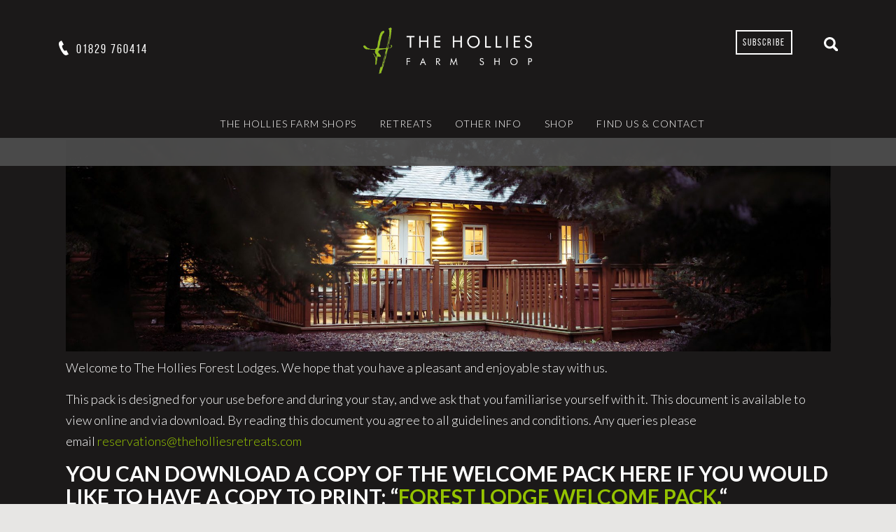

--- FILE ---
content_type: text/html; charset=UTF-8
request_url: https://theholliesfarmshop.co.uk/log-cabins-luxury-lodges/welcome-pack/
body_size: 16987
content:
<!doctype html>

<html lang="en-US" class="no-js">
	<head>
		<meta charset="UTF-8">
		<title>Welcome Pack - The Hollies Farm Shop</title>

		<link href="//www.google-analytics.com" rel="dns-prefetch">

		<link rel="apple-touch-icon" sizes="180x180" href="/apple-touch-icon.png">
		<link rel="icon" type="image/png" href="/favicon-32x32.png" sizes="32x32">
		<link rel="icon" type="image/png" href="/favicon-16x16.png" sizes="16x16">
		<link rel="manifest" href="/manifest.json">
		<link rel="mask-icon" href="/safari-pinned-tab.svg" color="#5bbad5">
		<meta name="theme-color" content="#ffffff">
		<!-- Google tag (gtag.js) -->
		<script async src="https://www.googletagmanager.com/gtag/js?id=G-RE9WNC61SJ"></script>
		<script>
		  window.dataLayer = window.dataLayer || [];
		  function gtag(){dataLayer.push(arguments);}
		  gtag('js', new Date());

		  gtag('config', 'G-RE9WNC61SJ');
		</script>		
		<meta http-equiv="X-UA-Compatible" content="IE=edge,chrome=1">
		<meta name="viewport" content="width=device-width, initial-scale=1.0">
				<script type="text/javascript" data-cookieconsent="ignore">
	window.dataLayer = window.dataLayer || [];

	function gtag() {
		dataLayer.push(arguments);
	}

	gtag("consent", "default", {
		ad_personalization: "denied",
		ad_storage: "denied",
		ad_user_data: "denied",
		analytics_storage: "denied",
		functionality_storage: "denied",
		personalization_storage: "denied",
		security_storage: "granted",
		wait_for_update: 500,
	});
	gtag("set", "ads_data_redaction", true);
	</script>
<script type="text/javascript"
		id="Cookiebot"
		src="https://consent.cookiebot.com/uc.js"
		data-implementation="wp"
		data-cbid="abe4fa9a-c961-4916-96ed-037364037ba2"
							data-blockingmode="auto"
	></script>
<meta name='robots' content='index, follow, max-image-preview:large, max-snippet:-1, max-video-preview:-1' />

	<!-- This site is optimized with the Yoast SEO plugin v26.5 - https://yoast.com/wordpress/plugins/seo/ -->
	<meta name="description" content="Welcome Pack - The Hollies Farm Shop. Welcome to The Hollies Forest Lodges. We hope that you have a pleasant and enjoyable stay with us. This pack is designed for your use before and during" />
	<link rel="canonical" href="https://theholliesfarmshop.co.uk/log-cabins-luxury-lodges/welcome-pack/" />
	<meta property="og:locale" content="en_US" />
	<meta property="og:type" content="article" />
	<meta property="og:title" content="Welcome Pack - The Hollies Farm Shop" />
	<meta property="og:description" content="Welcome Pack - The Hollies Farm Shop. Welcome to The Hollies Forest Lodges. We hope that you have a pleasant and enjoyable stay with us. This pack is designed for your use before and during" />
	<meta property="og:url" content="https://theholliesfarmshop.co.uk/log-cabins-luxury-lodges/welcome-pack/" />
	<meta property="og:site_name" content="The Hollies Farm Shop" />
	<meta property="article:modified_time" content="2021-11-09T12:37:15+00:00" />
	<meta property="og:image" content="http://www.theholliesfarmshop.co.uk/wp-content/uploads/2016/01/Lodge-Exterior-1903x525-e1593690597629.jpg" />
	<meta name="twitter:card" content="summary_large_image" />
	<meta name="twitter:label1" content="Est. reading time" />
	<meta name="twitter:data1" content="15 minutes" />
	<script type="application/ld+json" class="yoast-schema-graph">{"@context":"https://schema.org","@graph":[{"@type":"WebPage","@id":"https://theholliesfarmshop.co.uk/log-cabins-luxury-lodges/welcome-pack/","url":"https://theholliesfarmshop.co.uk/log-cabins-luxury-lodges/welcome-pack/","name":"Welcome Pack - The Hollies Farm Shop","isPartOf":{"@id":"https://theholliesfarmshop.co.uk/#website"},"primaryImageOfPage":{"@id":"https://theholliesfarmshop.co.uk/log-cabins-luxury-lodges/welcome-pack/#primaryimage"},"image":{"@id":"https://theholliesfarmshop.co.uk/log-cabins-luxury-lodges/welcome-pack/#primaryimage"},"thumbnailUrl":"http://www.theholliesfarmshop.co.uk/wp-content/uploads/2016/01/Lodge-Exterior-1903x525-e1593690597629.jpg","datePublished":"2020-07-02T11:32:52+00:00","dateModified":"2021-11-09T12:37:15+00:00","description":"Welcome Pack - The Hollies Farm Shop. Welcome to The Hollies Forest Lodges. We hope that you have a pleasant and enjoyable stay with us. This pack is designed for your use before and during","breadcrumb":{"@id":"https://theholliesfarmshop.co.uk/log-cabins-luxury-lodges/welcome-pack/#breadcrumb"},"inLanguage":"en-US","potentialAction":[{"@type":"ReadAction","target":["https://theholliesfarmshop.co.uk/log-cabins-luxury-lodges/welcome-pack/"]}]},{"@type":"ImageObject","inLanguage":"en-US","@id":"https://theholliesfarmshop.co.uk/log-cabins-luxury-lodges/welcome-pack/#primaryimage","url":"http://www.theholliesfarmshop.co.uk/wp-content/uploads/2016/01/Lodge-Exterior-1903x525-e1593690597629.jpg","contentUrl":"http://www.theholliesfarmshop.co.uk/wp-content/uploads/2016/01/Lodge-Exterior-1903x525-e1593690597629.jpg"},{"@type":"BreadcrumbList","@id":"https://theholliesfarmshop.co.uk/log-cabins-luxury-lodges/welcome-pack/#breadcrumb","itemListElement":[{"@type":"ListItem","position":1,"name":"Home","item":"https://theholliesfarmshop.co.uk/"},{"@type":"ListItem","position":2,"name":"Luxury Forest Lodges &amp; Log Cabins","item":"https://www.theholliesfarmshop.co.uk/log-cabins-luxury-lodges/"},{"@type":"ListItem","position":3,"name":"Welcome Pack"}]},{"@type":"WebSite","@id":"https://theholliesfarmshop.co.uk/#website","url":"https://theholliesfarmshop.co.uk/","name":"The Hollies Farm Shop","description":"Cheshire Deli &amp; Farm Shops  | The Hollies Farm Shop","publisher":{"@id":"https://theholliesfarmshop.co.uk/#organization"},"potentialAction":[{"@type":"SearchAction","target":{"@type":"EntryPoint","urlTemplate":"https://theholliesfarmshop.co.uk/?s={search_term_string}"},"query-input":{"@type":"PropertyValueSpecification","valueRequired":true,"valueName":"search_term_string"}}],"inLanguage":"en-US"},{"@type":"Organization","@id":"https://theholliesfarmshop.co.uk/#organization","name":"The Hollies Farm Shop","url":"https://theholliesfarmshop.co.uk/","logo":{"@type":"ImageObject","inLanguage":"en-US","@id":"https://theholliesfarmshop.co.uk/#/schema/logo/image/","url":"https://theholliesfarmshop.co.uk/wp-content/uploads/2020/11/RGB-The-Hollies-Farm-Shop-Logos-09.png","contentUrl":"https://theholliesfarmshop.co.uk/wp-content/uploads/2020/11/RGB-The-Hollies-Farm-Shop-Logos-09.png","width":3508,"height":3508,"caption":"The Hollies Farm Shop"},"image":{"@id":"https://theholliesfarmshop.co.uk/#/schema/logo/image/"}}]}</script>
	<!-- / Yoast SEO plugin. -->


<link rel='dns-prefetch' href='//www.googletagmanager.com' />
<link rel="alternate" title="oEmbed (JSON)" type="application/json+oembed" href="https://theholliesfarmshop.co.uk/wp-json/oembed/1.0/embed?url=https%3A%2F%2Ftheholliesfarmshop.co.uk%2Flog-cabins-luxury-lodges%2Fwelcome-pack%2F" />
<link rel="alternate" title="oEmbed (XML)" type="text/xml+oembed" href="https://theholliesfarmshop.co.uk/wp-json/oembed/1.0/embed?url=https%3A%2F%2Ftheholliesfarmshop.co.uk%2Flog-cabins-luxury-lodges%2Fwelcome-pack%2F&#038;format=xml" />
<style id='wp-img-auto-sizes-contain-inline-css' type='text/css'>
img:is([sizes=auto i],[sizes^="auto," i]){contain-intrinsic-size:3000px 1500px}
/*# sourceURL=wp-img-auto-sizes-contain-inline-css */
</style>
<link rel='stylesheet' id='wp-block-library-css' href='https://theholliesfarmshop.co.uk/wp/wp-includes/css/dist/block-library/style.min.css?ver=6.9' type='text/css' media='all' />
<style id='global-styles-inline-css' type='text/css'>
:root{--wp--preset--aspect-ratio--square: 1;--wp--preset--aspect-ratio--4-3: 4/3;--wp--preset--aspect-ratio--3-4: 3/4;--wp--preset--aspect-ratio--3-2: 3/2;--wp--preset--aspect-ratio--2-3: 2/3;--wp--preset--aspect-ratio--16-9: 16/9;--wp--preset--aspect-ratio--9-16: 9/16;--wp--preset--color--black: #000000;--wp--preset--color--cyan-bluish-gray: #abb8c3;--wp--preset--color--white: #ffffff;--wp--preset--color--pale-pink: #f78da7;--wp--preset--color--vivid-red: #cf2e2e;--wp--preset--color--luminous-vivid-orange: #ff6900;--wp--preset--color--luminous-vivid-amber: #fcb900;--wp--preset--color--light-green-cyan: #7bdcb5;--wp--preset--color--vivid-green-cyan: #00d084;--wp--preset--color--pale-cyan-blue: #8ed1fc;--wp--preset--color--vivid-cyan-blue: #0693e3;--wp--preset--color--vivid-purple: #9b51e0;--wp--preset--gradient--vivid-cyan-blue-to-vivid-purple: linear-gradient(135deg,rgb(6,147,227) 0%,rgb(155,81,224) 100%);--wp--preset--gradient--light-green-cyan-to-vivid-green-cyan: linear-gradient(135deg,rgb(122,220,180) 0%,rgb(0,208,130) 100%);--wp--preset--gradient--luminous-vivid-amber-to-luminous-vivid-orange: linear-gradient(135deg,rgb(252,185,0) 0%,rgb(255,105,0) 100%);--wp--preset--gradient--luminous-vivid-orange-to-vivid-red: linear-gradient(135deg,rgb(255,105,0) 0%,rgb(207,46,46) 100%);--wp--preset--gradient--very-light-gray-to-cyan-bluish-gray: linear-gradient(135deg,rgb(238,238,238) 0%,rgb(169,184,195) 100%);--wp--preset--gradient--cool-to-warm-spectrum: linear-gradient(135deg,rgb(74,234,220) 0%,rgb(151,120,209) 20%,rgb(207,42,186) 40%,rgb(238,44,130) 60%,rgb(251,105,98) 80%,rgb(254,248,76) 100%);--wp--preset--gradient--blush-light-purple: linear-gradient(135deg,rgb(255,206,236) 0%,rgb(152,150,240) 100%);--wp--preset--gradient--blush-bordeaux: linear-gradient(135deg,rgb(254,205,165) 0%,rgb(254,45,45) 50%,rgb(107,0,62) 100%);--wp--preset--gradient--luminous-dusk: linear-gradient(135deg,rgb(255,203,112) 0%,rgb(199,81,192) 50%,rgb(65,88,208) 100%);--wp--preset--gradient--pale-ocean: linear-gradient(135deg,rgb(255,245,203) 0%,rgb(182,227,212) 50%,rgb(51,167,181) 100%);--wp--preset--gradient--electric-grass: linear-gradient(135deg,rgb(202,248,128) 0%,rgb(113,206,126) 100%);--wp--preset--gradient--midnight: linear-gradient(135deg,rgb(2,3,129) 0%,rgb(40,116,252) 100%);--wp--preset--font-size--small: 13px;--wp--preset--font-size--medium: 20px;--wp--preset--font-size--large: 36px;--wp--preset--font-size--x-large: 42px;--wp--preset--spacing--20: 0.44rem;--wp--preset--spacing--30: 0.67rem;--wp--preset--spacing--40: 1rem;--wp--preset--spacing--50: 1.5rem;--wp--preset--spacing--60: 2.25rem;--wp--preset--spacing--70: 3.38rem;--wp--preset--spacing--80: 5.06rem;--wp--preset--shadow--natural: 6px 6px 9px rgba(0, 0, 0, 0.2);--wp--preset--shadow--deep: 12px 12px 50px rgba(0, 0, 0, 0.4);--wp--preset--shadow--sharp: 6px 6px 0px rgba(0, 0, 0, 0.2);--wp--preset--shadow--outlined: 6px 6px 0px -3px rgb(255, 255, 255), 6px 6px rgb(0, 0, 0);--wp--preset--shadow--crisp: 6px 6px 0px rgb(0, 0, 0);}:where(.is-layout-flex){gap: 0.5em;}:where(.is-layout-grid){gap: 0.5em;}body .is-layout-flex{display: flex;}.is-layout-flex{flex-wrap: wrap;align-items: center;}.is-layout-flex > :is(*, div){margin: 0;}body .is-layout-grid{display: grid;}.is-layout-grid > :is(*, div){margin: 0;}:where(.wp-block-columns.is-layout-flex){gap: 2em;}:where(.wp-block-columns.is-layout-grid){gap: 2em;}:where(.wp-block-post-template.is-layout-flex){gap: 1.25em;}:where(.wp-block-post-template.is-layout-grid){gap: 1.25em;}.has-black-color{color: var(--wp--preset--color--black) !important;}.has-cyan-bluish-gray-color{color: var(--wp--preset--color--cyan-bluish-gray) !important;}.has-white-color{color: var(--wp--preset--color--white) !important;}.has-pale-pink-color{color: var(--wp--preset--color--pale-pink) !important;}.has-vivid-red-color{color: var(--wp--preset--color--vivid-red) !important;}.has-luminous-vivid-orange-color{color: var(--wp--preset--color--luminous-vivid-orange) !important;}.has-luminous-vivid-amber-color{color: var(--wp--preset--color--luminous-vivid-amber) !important;}.has-light-green-cyan-color{color: var(--wp--preset--color--light-green-cyan) !important;}.has-vivid-green-cyan-color{color: var(--wp--preset--color--vivid-green-cyan) !important;}.has-pale-cyan-blue-color{color: var(--wp--preset--color--pale-cyan-blue) !important;}.has-vivid-cyan-blue-color{color: var(--wp--preset--color--vivid-cyan-blue) !important;}.has-vivid-purple-color{color: var(--wp--preset--color--vivid-purple) !important;}.has-black-background-color{background-color: var(--wp--preset--color--black) !important;}.has-cyan-bluish-gray-background-color{background-color: var(--wp--preset--color--cyan-bluish-gray) !important;}.has-white-background-color{background-color: var(--wp--preset--color--white) !important;}.has-pale-pink-background-color{background-color: var(--wp--preset--color--pale-pink) !important;}.has-vivid-red-background-color{background-color: var(--wp--preset--color--vivid-red) !important;}.has-luminous-vivid-orange-background-color{background-color: var(--wp--preset--color--luminous-vivid-orange) !important;}.has-luminous-vivid-amber-background-color{background-color: var(--wp--preset--color--luminous-vivid-amber) !important;}.has-light-green-cyan-background-color{background-color: var(--wp--preset--color--light-green-cyan) !important;}.has-vivid-green-cyan-background-color{background-color: var(--wp--preset--color--vivid-green-cyan) !important;}.has-pale-cyan-blue-background-color{background-color: var(--wp--preset--color--pale-cyan-blue) !important;}.has-vivid-cyan-blue-background-color{background-color: var(--wp--preset--color--vivid-cyan-blue) !important;}.has-vivid-purple-background-color{background-color: var(--wp--preset--color--vivid-purple) !important;}.has-black-border-color{border-color: var(--wp--preset--color--black) !important;}.has-cyan-bluish-gray-border-color{border-color: var(--wp--preset--color--cyan-bluish-gray) !important;}.has-white-border-color{border-color: var(--wp--preset--color--white) !important;}.has-pale-pink-border-color{border-color: var(--wp--preset--color--pale-pink) !important;}.has-vivid-red-border-color{border-color: var(--wp--preset--color--vivid-red) !important;}.has-luminous-vivid-orange-border-color{border-color: var(--wp--preset--color--luminous-vivid-orange) !important;}.has-luminous-vivid-amber-border-color{border-color: var(--wp--preset--color--luminous-vivid-amber) !important;}.has-light-green-cyan-border-color{border-color: var(--wp--preset--color--light-green-cyan) !important;}.has-vivid-green-cyan-border-color{border-color: var(--wp--preset--color--vivid-green-cyan) !important;}.has-pale-cyan-blue-border-color{border-color: var(--wp--preset--color--pale-cyan-blue) !important;}.has-vivid-cyan-blue-border-color{border-color: var(--wp--preset--color--vivid-cyan-blue) !important;}.has-vivid-purple-border-color{border-color: var(--wp--preset--color--vivid-purple) !important;}.has-vivid-cyan-blue-to-vivid-purple-gradient-background{background: var(--wp--preset--gradient--vivid-cyan-blue-to-vivid-purple) !important;}.has-light-green-cyan-to-vivid-green-cyan-gradient-background{background: var(--wp--preset--gradient--light-green-cyan-to-vivid-green-cyan) !important;}.has-luminous-vivid-amber-to-luminous-vivid-orange-gradient-background{background: var(--wp--preset--gradient--luminous-vivid-amber-to-luminous-vivid-orange) !important;}.has-luminous-vivid-orange-to-vivid-red-gradient-background{background: var(--wp--preset--gradient--luminous-vivid-orange-to-vivid-red) !important;}.has-very-light-gray-to-cyan-bluish-gray-gradient-background{background: var(--wp--preset--gradient--very-light-gray-to-cyan-bluish-gray) !important;}.has-cool-to-warm-spectrum-gradient-background{background: var(--wp--preset--gradient--cool-to-warm-spectrum) !important;}.has-blush-light-purple-gradient-background{background: var(--wp--preset--gradient--blush-light-purple) !important;}.has-blush-bordeaux-gradient-background{background: var(--wp--preset--gradient--blush-bordeaux) !important;}.has-luminous-dusk-gradient-background{background: var(--wp--preset--gradient--luminous-dusk) !important;}.has-pale-ocean-gradient-background{background: var(--wp--preset--gradient--pale-ocean) !important;}.has-electric-grass-gradient-background{background: var(--wp--preset--gradient--electric-grass) !important;}.has-midnight-gradient-background{background: var(--wp--preset--gradient--midnight) !important;}.has-small-font-size{font-size: var(--wp--preset--font-size--small) !important;}.has-medium-font-size{font-size: var(--wp--preset--font-size--medium) !important;}.has-large-font-size{font-size: var(--wp--preset--font-size--large) !important;}.has-x-large-font-size{font-size: var(--wp--preset--font-size--x-large) !important;}
/*# sourceURL=global-styles-inline-css */
</style>

<style id='classic-theme-styles-inline-css' type='text/css'>
/*! This file is auto-generated */
.wp-block-button__link{color:#fff;background-color:#32373c;border-radius:9999px;box-shadow:none;text-decoration:none;padding:calc(.667em + 2px) calc(1.333em + 2px);font-size:1.125em}.wp-block-file__button{background:#32373c;color:#fff;text-decoration:none}
/*# sourceURL=/wp-includes/css/classic-themes.min.css */
</style>
<link rel='stylesheet' id='parent-style-css' href='https://theholliesfarmshop.co.uk/wp-content/themes/thehollies/library/css/style.css?ver=6.9' type='text/css' media='all' />
<link rel='stylesheet' id='child-style-css' href='https://theholliesfarmshop.co.uk/wp-content/themes/thehollies-child/library/css/style.css?ver=6.9' type='text/css' media='all' />
<link rel='stylesheet' id='fancybox2-css' href='https://theholliesfarmshop.co.uk/wp-content/themes/thehollies-child/library/js/fancybox/jquery.fancybox.css?ver=6.9' type='text/css' media='all' />
<script type="text/javascript" src="https://theholliesfarmshop.co.uk/wp/wp-includes/js/jquery/jquery.min.js?ver=3.7.1" id="jquery-core-js"></script>
<script type="text/javascript" src="https://theholliesfarmshop.co.uk/wp/wp-includes/js/jquery/jquery-migrate.min.js?ver=3.4.1" id="jquery-migrate-js"></script>
<script type="text/javascript" id="wp-goal-tracker-ga-js-extra">
/* <![CDATA[ */
var wpGoalTrackerGaEvents = {"pending":{"view_item":[],"begin_checkout":[],"add_to_cart":[],"view_cart":[],"purchase":[]}};
var wpGoalTrackerGa = {"version":"1.1.6","is_front_page":"","trackLinks":{"enabled":false,"type":"all"},"trackEmailLinks":"","pageSpeedTracking":"","click":[],"visibility":[],"pageTitle":"Welcome Pack"};
//# sourceURL=wp-goal-tracker-ga-js-extra
/* ]]> */
</script>
<script type="text/javascript" src="https://theholliesfarmshop.co.uk/wp-content/plugins/goal-tracker-ga/public/js/wp-goal-tracker-ga-public.js?ver=1.1.6" id="wp-goal-tracker-ga-js"></script>
<script type="text/javascript" src="https://theholliesfarmshop.co.uk/wp-content/themes/thehollies-child/library/js/bxslider/jquery.bxslider.min.js?ver=1.0.0" id="bxslider-js"></script>
<script type="text/javascript" src="https://theholliesfarmshop.co.uk/wp-content/themes/thehollies-child/library/js/scripts.js?ver=1.0.0" id="script-js"></script>
<script type="text/javascript" src="https://theholliesfarmshop.co.uk/wp-content/themes/thehollies-child/library/js/fancybox/jquery.fancybox.min.js?ver=1.0.0" id="fancybox2-js"></script>

<!-- Google tag (gtag.js) snippet added by Site Kit -->
<!-- Google Analytics snippet added by Site Kit -->
<script type="text/javascript" src="https://www.googletagmanager.com/gtag/js?id=GT-PBN2THV" id="google_gtagjs-js" async></script>
<script type="text/javascript" id="google_gtagjs-js-after">
/* <![CDATA[ */
window.dataLayer = window.dataLayer || [];function gtag(){dataLayer.push(arguments);}
gtag("set","linker",{"domains":["theholliesfarmshop.co.uk"]});
gtag("js", new Date());
gtag("set", "developer_id.dZTNiMT", true);
gtag("config", "GT-PBN2THV");
//# sourceURL=google_gtagjs-js-after
/* ]]> */
</script>
<link rel="https://api.w.org/" href="https://theholliesfarmshop.co.uk/wp-json/" /><link rel="alternate" title="JSON" type="application/json" href="https://theholliesfarmshop.co.uk/wp-json/wp/v2/pages/13328" /><!-- Global site tag (gtag.js) - Google Analytics -->
		<script async src="https://www.googletagmanager.com/gtag/js?id="></script>
		<script>
			window.dataLayer = window.dataLayer || [];
			function gtag(){dataLayer.push(arguments);}
			gtag("js", new Date());

			gtag("config", "",{"debug_mode":true});
		</script><meta name="generator" content="Site Kit by Google 1.161.0" /><link rel="icon" href="https://theholliesfarmshop.co.uk/wp-content/uploads/2025/11/Untitled-design.png" sizes="32x32" />
<link rel="icon" href="https://theholliesfarmshop.co.uk/wp-content/uploads/2025/11/Untitled-design.png" sizes="192x192" />
<link rel="apple-touch-icon" href="https://theholliesfarmshop.co.uk/wp-content/uploads/2025/11/Untitled-design.png" />
<meta name="msapplication-TileImage" content="https://theholliesfarmshop.co.uk/wp-content/uploads/2025/11/Untitled-design.png" />
		<style type="text/css" id="wp-custom-css">
			body {
 background-color: #e7e6e4;
}

		</style>
						
            <!-- Google Tag Manager -->
            <script>(function(w,d,s,l,i){w[l]=w[l]||[];w[l].push({'gtm.start':
                        new Date().getTime(),event:'gtm.js'});var f=d.getElementsByTagName(s)[0],
                    j=d.createElement(s),dl=l!='dataLayer'?'&l='+l:'';j.async=true;j.src=
                    'https://www.googletagmanager.com/gtm.js?id='+i+dl;f.parentNode.insertBefore(j,f);
                })(window,document,'script','dataLayer','GTM-T58QQ6B');</script>
            <!-- End Google Tag Manager -->
			</head>
	<body class="" itemscope itemtype="http://schema.org/Organization">
	    <!-- Google Tag Manager (noscript) -->
    <noscript><iframe src="https://www.googletagmanager.com/ns.html?id=GTM-T58QQ6B" height="0" width="0" style="display:none;visibility:hidden"></iframe></noscript>
    <!-- End Google Tag Manager (noscript) -->
		<!-- Organization Schema Start -->
	<meta itemprop="name" content="The Hollies Farm Shop"/>
	<meta itemprop="email" content="info@theholliesfarmshop.co.uk"/>
	<meta itemprop="sameAs" content="https://www.facebook.com/theholliesfarmshop"/>
	<meta itemprop="sameAs" content="https://twitter.com/Holliesfarmshop"/>
	<meta itemprop="sameAs" content="https://www.youtube.com/channel/UCSqhMHTjVe2kQQj1zCHI-Yg"/>
	<meta itemprop="sameAs" content="https://plus.google.com/113053446215809542532/posts"/>
	<meta itemprop="sameAs" content="https://www.instagram.com/theholliesfarmshop/"/>
	<meta itemprop="sameAs" content="https://uk.pinterest.com/holliesfarmshop/"/>
	<meta itemprop="url" content="http://www.theholliesfarmshop.co.uk/"/>
	<!-- Organization Schema End -->
				<header role="banner" class="internal-header">
				<div class="internal-bar">
					<div class="wrapper">
						<div class="assets position-1">
														<p class="telephone" itemprop="telephone">01829 760414</p>
						</div>
						<a class="logo" href="/">
							<img itemprop="logo" src="https://theholliesfarmshop.co.uk/wp-content/themes/thehollies-child/library/images/Logo-New.png" alt="The Hollies Farm Shop">
						</a>
						<div class="assets position-2">	
							<div class="tools">
								<div class="search-bar">
									<div class="wrapper">
										<form role="form" action="https://theholliesfarmshop.co.uk" method="get" class="searchform">
	<div role="search" class="input-container">
		<input type="text" aria-label="Search" name="s" id="s" value="" placeholder="Search The Hollies - Hit Enter">
	</div>
</form>									</div>
								</div>
								<a class="search" href="#">Search</a>
								<a class="subscribe" href="/other-info/newsletter-sign-up/">Subscribe</a>
							</div>
						</div>
					</div>
				</div>
				<a class="burger"><span></span> menu</a>
				<nav role="navigation"><div class="menu"><ul><li id="menu-item-160" class="column-view menu-item menu-item-has-children"><a href="https://theholliesfarmshop.co.uk/farm-shops/">The Hollies Farm Shops</a>
<div class='sub-menu-wrap'><ul class='sub-menu'>
	<li id="menu-item-19844" class="menu-item menu-item-has-children"><a href="https://www.theholliesfarmshop.co.uk/farm-shops/farm-shop-little-budworth/">Farm Shop &#8211; Little Budworth</a>
	<div class='sub-menu-wrap'><ul class='sub-menu'>
		<li id="menu-item-19832" class="menu-item"><a href="https://www.theholliesfarmshop.co.uk/gift-barn/">The Barn &#8211; Little Budworth</a></li>
		<li id="menu-item-14557" class="menu-item"><a href="https://theholliesfarmshop.co.uk/takeaway/">The Friesian Rooms &#8211; Little Budworth</a></li>
		<li id="menu-item-263" class="menu-item"><a href="https://theholliesfarmshop.co.uk/farm-shops/butchery-little-budworth/">Butchery – Little Budworth</a></li>
		<li id="menu-item-5919" class="menu-item"><a href="https://theholliesfarmshop.co.uk/farm-shops/fresh-fish-little-budworth/">Fresh Fish – Little Budworth</a></li>
	</ul></div>
</li>
	<li id="menu-item-266" class="menu-item menu-item-has-children"><a href="https://theholliesfarmshop.co.uk/farm-shops/farm-shop-lower-stretton/">Farm Shop – Lower Stretton</a>
	<div class='sub-menu-wrap'><ul class='sub-menu'>
		<li id="menu-item-17762" class="menu-item"><a href="https://theholliesfarmshop.co.uk/coffee-shops/cafe-hollies/">CAFÉ HOLLIES – Lower Stretton</a></li>
		<li id="menu-item-264" class="menu-item"><a href="https://theholliesfarmshop.co.uk/farm-shops/butchery-lower-stretton/">Butchery – Lower Stretton</a></li>
	</ul></div>
</li>
	<li id="menu-item-8055" class="hidden menu-item menu-item-has-children"><a href="#">Column 2</a>
	<div class='sub-menu-wrap'><ul class='sub-menu'>
		<li id="menu-item-18685" class="menu-item"><a href="https://www.theholliesfarmshop.co.uk/hollies-farm-cheshire/">Hollies Farm &#8211;  High Street</a></li>
		<li id="menu-item-265" class="menu-item"><a href="https://theholliesfarmshop.co.uk/farm-shops/delicatessen-cheshire/">Cheshire Delicatessen / Deli</a></li>
		<li id="menu-item-262" class="menu-item"><a href="https://theholliesfarmshop.co.uk/farm-shops/bakery/">Bakery</a></li>
		<li id="menu-item-270" class="menu-item"><a href="https://theholliesfarmshop.co.uk/farm-shops/wines-champagnes/">Wine &#038; Champagne</a></li>
		<li id="menu-item-267" class="menu-item"><a href="https://theholliesfarmshop.co.uk/farm-shops/gin-whisky/">Gin &#038; Whisky</a></li>
		<li id="menu-item-268" class="menu-item"><a href="https://theholliesfarmshop.co.uk/farm-shops/local-suppliers/">Local Suppliers</a></li>
	</ul></div>
</li>
</ul></div>
</li>
<li id="menu-item-17702" class="menu-item menu-item-has-children"><a href="https://theholliesretreats.co.uk/">Retreats</a>
<div class='sub-menu-wrap'><ul class='sub-menu'>
	<li id="menu-item-17703" class="menu-item"><a target="_blank" href="https://theholliesretreats.co.uk/cheshire/forest-lodges/">Cheshire Forest Lodges</a></li>
	<li id="menu-item-18627" class="menu-item"><a target="_blank" href="https://theholliesretreats.co.uk/cheshire-rooms-tarporley/">STAY on the High Street, Tarporley</a></li>
	<li id="menu-item-18628" class="menu-item"><a target="_blank" href="https://theholliesretreats.co.uk/dornoch/">Cathedral House, Dornoch</a></li>
	<li id="menu-item-14048" class="menu-item"><a target="_blank" href="https://theholliesretreats.co.uk/scotland/aviemore-lodges/">Luxury Highland Lodges</a></li>
	<li id="menu-item-17704" class="menu-item"><a target="_blank" href="https://www.muckrach.com/">Muckrach Country House</a></li>
</ul></div>
</li>
<li id="menu-item-240" class="column-view menu-item menu-item-has-children"><a href="https://theholliesfarmshop.co.uk/other-info/">Other Info</a>
<div class='sub-menu-wrap'><ul class='sub-menu'>
	<li id="menu-item-8056" class="hidden menu-item menu-item-has-children"><a href="#">Column 1</a>
	<div class='sub-menu-wrap'><ul class='sub-menu'>
		<li id="menu-item-19276" class="menu-item"><a href="https://theholliesfarmshop.co.uk/other-info/farm-shop-events/">Recent Events</a></li>
		<li id="menu-item-19841" class="menu-item"><a href="https://www.theholliesfarmshop.co.uk/other-info/recruitment/">Vacancies</a></li>
		<li id="menu-item-7244" class="menu-item"><a href="https://theholliesfarmshop.co.uk/farm-shops/60-years-hollies/">60 Years of The Hollies</a></li>
	</ul></div>
</li>
	<li id="menu-item-8057" class="hidden menu-item menu-item-has-children"><a href="#">Column 2</a>
	<div class='sub-menu-wrap'><ul class='sub-menu'>
		<li id="menu-item-6178" class="menu-item"><a href="https://theholliesfarmshop.co.uk/cookie-policy/">Cookie Policy</a></li>
		<li id="menu-item-6337" class="menu-item"><a href="https://theholliesfarmshop.co.uk/privacy-policy-cookie-restriction-mode/">Privacy Policy</a></li>
		<li id="menu-item-19837" class="menu-item"><a href="https://www.theholliesfarmshop.co.uk/other-info/access-statement/">Accessibility Policy</a></li>
		<li id="menu-item-362" class="menu-item"><a href="https://theholliesfarmshop.co.uk/other-info/sustainability-policy/">Sustainability Policy</a></li>
		<li id="menu-item-19839" class="menu-item"><a href="https://www.theholliesfarmshop.co.uk/other-info/social-responsibility/">Social Responsibility Policy</a></li>
	</ul></div>
</li>
</ul></div>
</li>
<li id="menu-item-19828" class="menu-item"><a href="https://thebarnatthehollies.com/">Shop</a></li>
<li id="menu-item-18859" class="menu-item"><a href="https://theholliesfarmshop.co.uk/contacts/">Find Us &#038; Contact</a></li>
</ul></div></nav>
				<div class="breadcrumbs-container">
								</div>
				
			</header>
		

	
<main class="internal default" role="main">
				
	<div class="sec-2">
		<div class="wrapper">
			<a name="maincontent"></a> 
														<p><img fetchpriority="high" decoding="async" class="alignnone size-full wp-image-1519" src="http://www.theholliesfarmshop.co.uk/wp-content/uploads/2016/01/Lodge-Exterior-1903x525-e1593690597629.jpg" alt="forest-holidays-uk log-cabin-holidays-uk log-cabin-uk-breaks" width="1903" height="525" srcset="https://theholliesfarmshop.co.uk/wp-content/uploads/2016/01/Lodge-Exterior-1903x525-e1593690597629.jpg 1903w, https://theholliesfarmshop.co.uk/wp-content/uploads/2016/01/Lodge-Exterior-1903x525-e1593690597629-600x166.jpg 600w, https://theholliesfarmshop.co.uk/wp-content/uploads/2016/01/Lodge-Exterior-1903x525-e1593690597629-335x92.jpg 335w, https://theholliesfarmshop.co.uk/wp-content/uploads/2016/01/Lodge-Exterior-1903x525-e1593690597629-700x193.jpg 700w, https://theholliesfarmshop.co.uk/wp-content/uploads/2016/01/Lodge-Exterior-1903x525-e1593690597629-120x33.jpg 120w" sizes="(max-width: 1903px) 100vw, 1903px" />Welcome to The Hollies Forest Lodges. We hope that you have a pleasant and enjoyable stay with us.</p>
<p>This pack is designed for your use before and during your stay, and we ask that you familiarise yourself with it. This document is available to view online and via download. By reading this document you agree to all guidelines and conditions. Any queries please email <a href="/cdn-cgi/l/email-protection#5f2d3a2c3a2d293e2b3630312c1f2b373a37303333363a2c2d3a2b2d3a3e2b2c713c3032"><span class="__cf_email__" data-cfemail="ee9c8b9d8b9c988f9a8781809dae9a868b86818282878b9d9c8b9a9c8b8f9a9dc08d8183">[email&#160;protected]</span></a></p>
<h2><span class="tagcolor">You can <strong>download a copy of the welcome pack</strong> here if you would like to have a copy to print; </span><span class="attributecolor"><span class="attributevaluecolor">&#8220;<strong><a href="http://www.theholliesfarmshop.co.uk/wp-content/uploads/2021/11/FOREST-LODGE-WELCOME-PACK..pdf">FOREST LODGE WELCOME PACK.</a></strong>&#8220;</span> </span></h2>
<p><strong>The HOLLIES FOREST LODGES: WELCOME PACK</strong></p>
<p>Welcome to The Hollies Forest Lodges. We hope that you have an enjoyable stay with us.</p>
<p>This pack is designed for your use before and during your stay, and it is vitally important that you familiarise yourself with it. This document is available to view online and via download. By reading this document you agree to all guidelines and conditions. Any queries please email:</p>
<p>The information regarding travel and social contact, it is your responsibility to adhere to all current Government Guidelines. Before you travel, please ensure you are complying with these.</p>
<p>Do not travel to our site if you or a member of your guest party have tested positive for COVID-19 and are in isolation or if you or a member of your guest party are showing symptoms of COVID-19.</p>
<p>In addition to our usual high standards, we have implemented these extra measures for the safety of both our guests and staff;</p>
<ul>
<li>Our teams are fully trained to ensure that the highest standards of cleaning are met.</li>
<li>We now primarily offer 3-night weekend stays (Friday – Monday) and 4-night mid-week stays (Monday – Friday) with set arrival and departure days to ensure that our Lodges can be deep cleaned and thoroughly serviced between stays. (Existing bookings will be honoured and deep cleans arranged accordingly)</li>
<li>Check in is now from 4pm. Check out is at 10 am. No early check-ins or late check outs will be allowed until further notice. These new measures give us a clear break between guests departing and arriving to ensure it is safe.</li>
<li>Mid-stay Lodge servicing will no longer be possible.</li>
<li>We have introduced a contactless check in service so that you may go straight to your Lodge with no need to visit the shop or be in contact with anyone for the duration of your stay.</li>
<li>Crockery and cutlery will be commercially washed before your stay.</li>
<li>We have reduced the levels of soft furnishings so that these can be cleaned and rotated between guests.</li>
<li>We have installed hand sanitisers on the entrance to each Lodge.</li>
<li>We have added antibacterial spray and disposable cloths for you to use for the duration of your stay to keep things as clean as you would at home.</li>
<li>We have updated our Forest Lodge extras that our team can place in your Lodge before your arrival, such as Champagne, flowers, food hampers and log burner packs. Details can be found here; <a href="https://www.theholliesfarmshop.co.uk/log-cabins-luxury-lodges/forest-lodge-extras/">https://www.theholliesfarmshop.co.uk/log-cabins-luxury-lodges/forest-lodge-extras/</a></li>
</ul>
<p><strong>CHECK IN PROCEDURE </strong></p>
<p><strong>CHECK IN TIMES </strong></p>
<ul>
<li>Monday – Saturday: 4pm – 7pm.</li>
<li>Sunday: 4pm &#8211; 5pm.</li>
<li>If you are arriving outside of these times, you must contact us to make an alternative check in plan. Call 01829</li>
</ul>
<p>01829 760761 Office or 01829 760414 Farm Shop</p>
<p><strong>CONTACTLESS CHECK IN </strong></p>
<p>During this time, we have moved to a contactless check in system. When you arrive on site make your way straight to you Lodge. A map of our site can be found at the back of this document for your convenience.</p>
<p><strong>KEYS </strong></p>
<p>Your keys will be sanitised and on the breakfast bar in your Lodge for your arrival.</p>
<p><strong>PARKING </strong></p>
<p>There is parking for 2 cars outside each Lodge. Any further vehicles can be parked on The Hollies main car park or by the office (see map).</p>
<p><strong>OUTSIDE OF SHOP HOURS </strong></p>
<p>The entrance gate and exit gate are shut outside of the shop opening hours. A key fob will be provided with your keys for the Out of Hours Entrance/Exit (see map) for you to use if you leave or return to site out of hours.</p>
<p><strong>FOR YOUR INFORMATION </strong></p>
<ul>
<li>We respectfully draw your attention to the following key points;</li>
<li>Checkout is 10am. Please leave your key in your Lodge as you depart.</li>
<li>We kindly ask that the Lodge is left in the same condition as you found it.</li>
<li>Please adhere to our guidelines regarding use of the hot tub.</li>
<li>Please respect other guests and keep noise to a minimum after 10pm.</li>
<li>No glitter or confetti is allowed in or around the lodges &amp; hot tub.</li>
<li>The use of recreational substances is prohibited on site.</li>
</ul>
<p><strong>BARBECUE </strong></p>
<p>Please take care when using the BBQs as they will become hot to touch. Please allow ashes to cool fully before disposing of them in the metal bins at the front of your lodge. BBQs are used at your own risk. We accept no liability for loss, injury, or damage. For information on using your Buffalo Kamado BBQ, please go to;</p>
<p><strong><a href="https://indd.adobe.com/view/72e2ae2f-61c5-4dc4-b092-d1498ca6352c">https://indd.adobe.com/view/72e2ae2f-61c5-4dc4-b092-d1498ca6352c</a> </strong></p>
<p>Why not add a BBQ Starter Pack onto your booking for £10? More details here; https://www.theholliesfarmshop.co.uk/log-cabins-luxury-lodges/forest-lodge-extras/</p>
<p><strong>BATHROBES </strong></p>
<p>Bathrobes are available to hire for £5 each. This must be arranged before your stay – more details here; <a href="https://www.theholliesfarmshop.co.uk/log-cabins-luxury-lodges/forest-lodge-extras/">https://www.theholliesfarmshop.co.uk/log-cabins-luxury-lodges/forest-lodge-extras/</a> When ordered, your bathrobes will be in one of the wardrobes of your Lodge.</p>
<p><strong>BEDROOMS </strong></p>
<p>If your bedroom has French doors, please do not remove the keys as these doors can be your emergency exits.</p>
<p><strong>DAMAGE &amp; BREAKAGES </strong></p>
<p>Please notify a member of staff regarding any breakages made during your stay. This is for us to replace any items before the next guests arrive.</p>
<p>Any damages or breakages that are deemed unreasonable (other than general wear and tear) will be charged to you at checkout or once the damage has become apparent to us.</p>
<p>If any items within the Lodge do not work at all or incorrectly, please advise us as soon as possible so we can repair or replace it. Each of our Lodges are fully checked and serviced on departure as part of our Health &amp; Safety Policy.</p>
<p><strong>WIFI </strong></p>
<p>WIFI is available in each Lodge. At times WIFI may be unavailable due to issues beyond our control. Please follow the instructions to connect to the WIFI</p>
<ul>
<li>Scan for available networks from your smart phone, laptop, iPad etc.</li>
<li>The network will have the same name as your Lodge.</li>
<li>Choose the Lodge name.</li>
<li>You will find your password on a laminated wipe clean card in your Lodge.</li>
</ul>
<p>Please use responsibly.</p>
<p><strong>HOT TUB</strong></p>
<p>For your comfort and enjoyment, the hot tubs are maintained at approximately 40 degrees in temperature (Once the cover is removed, the temperature of the tubs will drop slightly). Please do not alter the temperature on the display.</p>
<p>Please put the cover back on when not in use.<br />
*If your Lodge has decking, please be aware that the decking becomes slippery when wet and caution must be taken*</p>
<p>Please adhere to the following rules for your own safety:</p>
<ul>
<li>No glitter</li>
<li>No glass in the hot tub (plastic cups are provided in your Lodge)</li>
<li>No smoking in the hot tub</li>
<li>You must shower before use making sure you remove any lotions, tanning products and perfumes</li>
<li>Do not add any products such as bubble bath, salts, or oils to the water</li>
<li>Do not use the hot tub if under the influence of alcohol, recreational substances, or medications</li>
<li>Do not bring electrical appliances, telephones, or tablets within 5 feet of the hot tub</li>
<li>Children under the age of 3 should not use the hot tub, children over the age of 3 must be always supervised and not be left alone in the hot tub at any point</li>
<li>Do not enter the hot tub if the water is above 104 degrees Fahrenheit (40 degrees centigrade)</li>
<li>Limit your soak time to 15 minutes and cool off before re entry</li>
<li>Enter and exit the hot tub safely and slowly</li>
<li>Do not operate, enter, or use the hot tub if there is a thunderstorm</li>
<li>Do not stand on the cover</li>
<li>Do not tamper with the settings</li>
<li>Do not use party poppers in the hot tubs</li>
<li>You enter the hot tub at your own risk</li>
</ul>
<p>You should consult your doctor before you use the hot tub if:</p>
<ul>
<li>You suffer from heart disease</li>
<li>You are diabetic</li>
<li>You have high or low blood pressure</li>
<li>You are pregnant</li>
</ul>
<p>Failure to adhere to any of the rules may cause contamination of the hot tub, which may result in a penalty charge of £200 for an excessive cleaning charge.</p>
<p><strong>*Warning* </strong></p>
<p>The hot tubs should not be used for 30 minutes after they have been cleaned by Housekeeping during your stay.</p>
<p><strong>KITCHEN AREA </strong></p>
<p>The kitchen is fully equipped with everything you should need, including a basic first aid kit. You will find a fridge freezer, washing machine, dishwasher, crockery, glassware, and utensils for use during your stay. There are dishwasher tablets, washing up liquid, an antibacterial spray and cloths located underneath the sink. Plastic glasses are provided for use in the hot tub.</p>
<p>The iron, ironing board and vacuum can be found in the cloakroom. In Lodges with no cloakroom, these will be in a wardrobe.</p>
<p>Please be aware that the gas hob reaches full temperature much quicker than an electric hob.</p>
<p><strong>LODGE ETIQUETTE </strong></p>
<p>We hope to provide our guests with the perfect getaway experience and hope that you can enjoy all the facilities we offer. We ask that you please consider all other guests and our neighbours by always keeping noise to reasonable levels.</p>
<p>Please consider that during the evening any noise travels much further due to the environment. Excessive noise and disruption could result in you/your party having to leave the site.</p>
<p>Any behaviour that is deemed anti-social or where there is failure to follow any of the site safety signs and instructions could again result in you/your party having to leave the site.</p>
<p>We ask for all guests to keep noise to a minimum by 10pm.</p>
<p><strong>LOST PROPERTY </strong></p>
<p>Should any guest mislay any belongings during their stay or incur damage to their property, the provision of Proprietors Act 1956 will apply.</p>
<p>If we find any lost property, we will make every reasonable effort to locate the owner and return it, but if we cannot locate the owner and an item is not reclaimed within 3 months of the guest’s departure it will be disposed of by The Hollies.</p>
<p><strong>HEATING </strong></p>
<p>Each Lodge has an underfloor heating system and individual heating instructions can be found on a laminated card in each Lodge. The thermostat can be found in the kitchen area of your Lodge. Please note, if are using the log burner, we would advise that you move the thermostat into the bedroom to ensure that the bedroom continues to be heated.</p>
<p><strong>OVEN </strong></p>
<p>If the oven doesn’t heat up, then this is usually because it has been switched off at the mains near the hob. If this happens, you will need to:</p>
<ul>
<li>Press and hold the timer button and the button that looks like a pot with wavy lines at the top.</li>
<li>Whilst holding these buttons, press the + button until the time changes.</li>
<li>The oven should now be ready to heat up.</li>
</ul>
<p><strong>PETS </strong></p>
<p><strong>No</strong> pets are permitted in The Hollies Forest Lodges.</p>
<p><strong>LOG BURNING STOVE </strong></p>
<p>When using the log burner please take care when laying, cleaning, and stoking the fire.</p>
<p>The burner has a cast iron handle that you must use to open and close – there is a stove mitten provided, but we do ask for you to be extremely careful when using this as the outer door and surfaces get extremely hot when the fire is lit.</p>
<p>Please ensure that any sparks that leave the stove when you are adding fuel are fully extinguished. When cleaning and re-laying always ensure that the ashes are cold. (A metal container is provided outside the lodge)</p>
<p>Logs are to be stored outside and can be purchased from the main Farm Shop.</p>
<p>Please DO NOT stack on either side of the stoves as this will create a source of ignition from the heat.</p>
<p>Use at your own risk.</p>
<p>Please note, if are using the log burner, we would advise that you move the thermostat into the bedroom to ensure that the bedroom continues to be heated.</p>
<p>Why not add our Log Burner set for £12? More details can be found here; <a href="https://www.theholliesfarmshop.co.uk/%20log-cabins-luxury-lodges/forest-lodge-extras/">https://www.theholliesfarmshop.co.uk/ log-cabins-luxury-lodges/forest-lodge-extras/</a></p>
<p><strong>BUILDING THE PERFECT FIRE </strong></p>
<ol>
<li>When lighting a fire, air is your friend. Every wood burner has air vents which should be opened completely before you start. They can then be adjusted once the fire has taken.</li>
<li>Build a small pyramid-shaped structure in the middle of the stove using the kindling and a couple of firelighters. Make sure that there is space between the items so that air can get in to feed the fire as it gets going.</li>
<li>Light the firelighters with a match and then as the kindling takes hold, partially close the door of the stove leaving a gap of about an inch to let in maximum air. You should not leave the room while the door is open.</li>
<li>Once the kindling is burning strongly you can add two or three larger logs, being careful not to smother the fire.</li>
<li>You can now shut and secure the door of the wood burner. Once the logs are properly alight you can adjust the</li>
</ol>
<p>air vents to half open or less so that your wood burns for longer. You may need to open them again if the fire dies down, or when adding new logs.</p>
<p><strong>REMOVAL OF / DAMAGE TO HOLLIES PROPERTY </strong></p>
<p>We reserve the right to charge guests the cost of replacing any items that are removed from the premises without consent. The charge will be the full replacement amount of the missing item, including any carriage charges.</p>
<p>Should the fact that the item is missing become evident after the guest has departed, we reserve the right to make a charge to the guest’s credit/debit card or send an invoice for the amount to the registered address.</p>
<p>We reserve the right to charge guests the cost of rectifying damage, caused by the accidental, deliberate, negligent, or reckless act of the guest to the property or structure.</p>
<p>We will however make every effort to rectify any damage internally prior to contacting specialists to make the repairs, and therefore will make every effort to keep any costs that the guest would incur to a minimum.</p>
<p><strong>SMOKING </strong></p>
<p>A strict non-smoking policy is in place inside The Hollies Forest Lodges. If it is found that you have smoked inside the Lodge, there will be a charge for cleaning of £500.</p>
<p>There are glass cigarette trays located externally for your convenience. Please ensure all cigarettes are fully extinguished as we are in a forest setting.</p>
<p><strong>WASTE DISPOSAL </strong></p>
<p>We kindly ask that all guests staying in the Lodges use the bin provided in the kitchen area.</p>
<p>During your stay we kindly ask that you separate all glass bottles from your general rubbish so that they can be recycled. There is a small plastic bin outside your Lodge where you can place your bottles.</p>
<p>If there is any excessive waste, we ask for you to place the bin bags into the wheelie bins at the left of the Forest Lodge entrance. Also, towards the site exit there are glass bins which we would like to encourage all guests to use.</p>
<p>We aim to recycle as much of our waste as possible. The Hollies appreciate your support in helping us do so.</p>
<p>&nbsp;</p>
<p><strong>WHAT IS ON OUR SITE </strong></p>
<p><strong>THE HOLLIES FARM SHOP OPENING HOURS </strong></p>
<p>Monday to Saturday: 8.30am – 7pm Sunday: 8.30am – 5pm</p>
<p>The Hollies began in 1959 as a vegetable barrow on the side of the road with an honesty box. Over 50 years later, The Hollies Farm Shop has grown to become one of the best Farm Shops in the Northwest.</p>
<p>4 generations in the making, the family’s passion lies in sourcing great food and providing the best customer service, through every part of the business.</p>
<p>With more than 50 local suppliers, we stock some of the best products that Cheshire has to offer, complimented by the best food from other regions and abroad. The family’s heritage lies within farming and has always believed that the best local food should be tasty, high quality and fully traceable.</p>
<p>Potatoes, carrots, seasonal vegetables, pumpkins, Christmas trees and plants are grown and nurtured within the family.</p>
<p><strong>THE BUTCHERY </strong></p>
<p>The Hollies Butchery offers our customers the finest, fully traceable meats available including local meats, fillet steaks, homemade award-winning sausages, burgers, kebabs, and many other great meat products.</p>
<p><strong>THE DELICATESSEN </strong></p>
<p>The Delicatessen offers a range of homemade pies &amp; quiches, pizza, pasta salad, home cooked meats, homemade coleslaw &amp; potato salad, freshly baked bread, paté, olives, cheese, oils, and many other tasty treats.</p>
<p><strong>THE GIFT BARN </strong></p>
<p>Treat yourself or someone special to a fabulous present. The Gift Barn stocks a wide range of unique and unusual gifts including jewellery, clothing, homeware, beauty products, luxury toiletries &amp; cards.</p>
<p><strong>IN AN EMERGENCY </strong></p>
<p>During your stay here at The Hollies it is important for you to know what do if you find yourselves in an emergency.</p>
<p>Our farm shop team can be reached by calling 01829 760 414 and following the options for the shop between the hours of 8.30am &#8211; 7pm Monday &#8211; Saturday / 8am &#8211; 5pm on Sundays. Our onsite Out of Hours Emergency Warden can be contacted in an emergency on 01829 760 009.</p>
<p>If you require <strong>emergency assistance, please dial 999. </strong></p>
<p>The full address for this site is: The Hollies Farm Shop,<br />
Forest Road,<br />
Little Budworth</p>
<p>Tarporley, CW6 9ES *</p>
<p>* Out of hours, you will need to let the Emergency Services know that access to the site can be gained via <strong>Longstone Lane off the A49 – CW6 9ET</strong>. You will need to give them access through the Out of Hours Entrance/Exit gates using your key fob.</p>
<p>If you do call any emergency service, you are to inform the Out of Hours Emergency Warden on <strong>01829 760 009. FIRE </strong></p>
<ul>
<li>If you discover a fire, please call 999 and evacuate the lodge to the assembly point, located to the right of the exit of the Forest Lodge Park. If you do call any emergency service, you are to inform the warden on the number listed above. Follow the sign to the assembly point and wait for assistance.</li>
<li>An emergency telephone is available on site (see site map)</li>
</ul>
<p>In your Lodge for your own safety, you have provided:</p>
<ul>
<li>A C02 Cylinder. This can be used on any fire including an electrical fire – please follow the instruction on the cylinder.</li>
<li>A Fire blanket. These are used for cooking fires, such as the hob, oil, or microwave. Please follow the instructions on the front of the blanket. It is an offence to misuse, remove or break any item that is provided to protect the health safety and welfare of yourself and others. Your safety &amp; wellbeing during your stay is your responsibility.</li>
</ul>
<p><strong>IN A NON-EMERGENCY FIRE &#8211; 01606 868700 POLICE &#8211; 0845 458 0000 </strong></p>
<p><strong>LOCAL HOSPITALS </strong></p>
<p>Victoria Infirmary, Winnington Hill, Northwich,<br />
CW8 1AW 01606 564000</p>
<p>Leighton Hospital, Middlewich Road, Crewe,<br />
CW1 4QJ</p>
<p>01270 244141</p>
<p>Countess of Chester, Health Park, Chester,<br />
CH2 1UL</p>
<p>01244 365000</p>
<h2>SITE PLAN</h2>
<img decoding="async" class="alignnone size-full wp-image-13578" src="http://www.theholliesfarmshop.co.uk/wp-content/uploads/2020/07/The-Hollies-Little-budworth-cheshire-Site-Plan-.jpg" alt="" width="1800" height="1273" srcset="https://theholliesfarmshop.co.uk/wp-content/uploads/2020/07/The-Hollies-Little-budworth-cheshire-Site-Plan-.jpg 1800w, https://theholliesfarmshop.co.uk/wp-content/uploads/2020/07/The-Hollies-Little-budworth-cheshire-Site-Plan--335x237.jpg 335w, https://theholliesfarmshop.co.uk/wp-content/uploads/2020/07/The-Hollies-Little-budworth-cheshire-Site-Plan--700x495.jpg 700w, https://theholliesfarmshop.co.uk/wp-content/uploads/2020/07/The-Hollies-Little-budworth-cheshire-Site-Plan--120x85.jpg 120w, https://theholliesfarmshop.co.uk/wp-content/uploads/2020/07/The-Hollies-Little-budworth-cheshire-Site-Plan--600x424.jpg 600w" sizes="(max-width: 1800px) 100vw, 1800px" />
								</div>
	</div>
	    	<div class="wrapper">
		<div class="sec-3">
			<div class="sidebar">
	<div class="position-1">
		<p class="title">Sign up to our Newsletter</p>
		<p>Keep up to date with the latest news, offers and events at the Hollies</p>


        <div id="mc_embed_signup">
            <form action="https://theholliesfarmshop.us8.list-manage.com/subscribe/post?u=1e23f8cbd7549af6be28b9cda&amp;id=b6ee6cd247" method="post" id="mc-embedded-subscribe-form" class="subscribe-form validate" name="mc-embedded-subscribe-form" class="validate" target="_blank" novalidate>
                <div id="mc_embed_signup_scroll">
                    <input type="email" value="" name="EMAIL" class="email required subscribe-input" id="mce-EMAIL" placeholder="Your Email address, Hit Enter" required>
                    <div style="position: absolute; left: -5000px;" aria-hidden="true"><input type="text" name="b_1e23f8cbd7549af6be28b9cda_b6ee6cd247" tabindex="-1" value=""></div>
                    <input style="opacity:0;" type="submit" value="Subscribe" name="subscribe" id="mc-embedded-subscribe" class="button">
                </div>
            </form>
        </div>

	</div>
	<div class="position-2">
		<p class="title">Follow Us</p>
		<p>For the latest news, offers and advice</p>
		<ul class="social-icons">				
									<li class="facebook">
				<a href="https://www.facebook.com/theholliesfarmshop" title="Facebook" target="_blank">Facebook</a>
			</li>
												<li class="youtube">
				<a href="https://www.youtube.com/channel/UCSqhMHTjVe2kQQj1zCHI-Yg" title="Youtube" target="_blank">Youtube</a>
			</li>
												<li class="instagram">
				<a href="https://www.instagram.com/theholliesfarmshop/" title="Instagram" target="_blank">Instagram</a>
			</li>
													<li class="pinterest">
					<a href="https://www.pinterest.com/holliesfarmshop/" title="Pinterest" target="_blank">Pinterest</a>
				</li>
					</ul>
		<p class="tag">Tag your Instagram photos with<br><a href="/hashtag-theholliesfarmshop/"><span>#theholliesfarmshop</span></a></p>
	</div>
</div>		</div>
		
	</div>
</main>

		<footer role="contentinfo">
			<div class="wrapper">
				<nav><div class="menu"><ul><li id="menu-item-371" class="menu-item"><a href="https://theholliesfarmshop.co.uk/farm-shops/">Farms Shops</a></li>
<li id="menu-item-369" class="menu-item"><a href="https://theholliesfarmshop.co.uk/log-cabins-luxury-lodges/">Forest Lodges</a></li>
<li id="menu-item-368" class="menu-item"><a href="https://theholliesfarmshop.co.uk/gift-barn/">Gift Barn</a></li>
<li id="menu-item-14928" class="menu-item"><a href="https://theholliesfarmshop.co.uk/welcome-to-the-hollies-online-shop/">Welcome to The Hollies Online Shop</a></li>
<li id="menu-item-370" class="menu-item menu-item-has-children"><a href="https://theholliesfarmshop.co.uk/other-info/">Other Info</a>
<ul class="sub-menu">
	<li id="menu-item-6179" class="menu-item"><a href="https://theholliesfarmshop.co.uk/cookie-policy/">Cookie Policy</a></li>
	<li id="menu-item-374" class="menu-item"><a href="https://theholliesfarmshop.co.uk/privacy-policy-cookie-restriction-mode/">Privacy Policy</a></li>
</ul>
</li>
</ul></div></nav>
								<div class="copyright">
					<p>Copyright &copy;  1959 - 2016. All Rights Reserved. Company Registration Number: 441 8481</p>
					<a href="http://www.attaindesign.co.uk">Digital Agency</a>
				</div>
			</div>
		</footer>
		<a href="#" class="scrollup">Top</a>
		<script data-cfasync="false" src="/cdn-cgi/scripts/5c5dd728/cloudflare-static/email-decode.min.js"></script><script type="speculationrules">
{"prefetch":[{"source":"document","where":{"and":[{"href_matches":"/*"},{"not":{"href_matches":["/wp/wp-*.php","/wp/wp-admin/*","/wp-content/uploads/*","/wp-content/*","/wp-content/plugins/*","/wp-content/themes/thehollies-child/*","/wp-content/themes/thehollies/*","/*\\?(.+)"]}},{"not":{"selector_matches":"a[rel~=\"nofollow\"]"}},{"not":{"selector_matches":".no-prefetch, .no-prefetch a"}}]},"eagerness":"conservative"}]}
</script>

                <div id="modal" style="display: none;">
            <h3>Farm Shop - Little Budworth</h3>
            <p>
                <a href="http://59atthehollies.co.uk" title="59 at the hollies" target="_blank">
                    <img src="https://theholliesfarmshop.co.uk/wp-content/themes/thehollies/library/images/59atthehollies.png" alt="59atthehollies"/>
                    <span class="visit">Visit</span>
                    <span class="title">59 AT THE HOLLIES</span>
                </a>
            </p>
        </div>


        <!-- Little Budworth Schema -->
			<div itemprop="location" itemscope itemtype="https://schema.org/LocalBusiness">
				<meta itemprop="name" content="The Hollies Farm Shop - Little Budworth">
				<meta itemprop="description" content="The Hollies Farm Shop in Little Budworth is an award winning farm shop with its own coffee shop, delicatessen, butchery, luxury forest lodges and gift barn."/>
					<div itemprop="address" itemscope itemtype="https://schema.org/PostalAddress">
					<meta itemprop="streetAddress" content="Tarporley Road"/>
					<meta itemprop="addressLocality" content="Little Budworth, Tarporley"/>
					<meta itemprop="addressRegion" content="Cheshire"/>
					<meta itemprop="postalCode" content="CW6 9ES"/>
					<meta itemprop="addressCountry" content="United Kingdom"/>
					</div>
				<meta itemprop="image" content="http://www.theholliesfarmshop.co.uk/wp-content/uploads/2017/05/the-hollies-farm-shop-little-budworth.png" />
				<meta itemprop="telephone" content="01829 760 414"/>
				<meta itemprop="priceRange" content="££"/>
			</div>
		<!-- Lower Stretton Schema -->
			<div itemprop="location" itemscope itemtype="https://schema.org/LocalBusiness">
				<meta itemprop="name" content="The Hollies Farm Shop - Lower Stretton">
				<meta itemprop="description" content="The Hollies Farm Shop in Lower Stretton features market fresh fruit and vegetables and its own butchery, concept cafe and gift barn."/>
					<div itemprop="address" itemscope itemtype="https://schema.org/PostalAddress">
					<meta itemprop="streetAddress" content="Northwich Road"/>
					<meta itemprop="addressLocality" content="Lower Stretton, Warrington"/>
					<meta itemprop="addressRegion" content="Cheshire"/>
					<meta itemprop="postalCode" content="WA4 4PG"/>
					<meta itemprop="addressCountry" content="United Kingdom"/>
					</div>
				<meta itemprop="image" content="http://www.theholliesfarmshop.co.uk/wp-content/uploads/2017/05/the-hollies-farm-shop-lower-stretton.png" />
				<meta itemprop="telephone" content="01925 730 976"/>
				<meta itemprop="priceRange" content="££"/>
			</div>
	<script defer src="https://static.cloudflareinsights.com/beacon.min.js/vcd15cbe7772f49c399c6a5babf22c1241717689176015" integrity="sha512-ZpsOmlRQV6y907TI0dKBHq9Md29nnaEIPlkf84rnaERnq6zvWvPUqr2ft8M1aS28oN72PdrCzSjY4U6VaAw1EQ==" data-cf-beacon='{"version":"2024.11.0","token":"58945b9697974ef0a82aff22cab21e53","r":1,"server_timing":{"name":{"cfCacheStatus":true,"cfEdge":true,"cfExtPri":true,"cfL4":true,"cfOrigin":true,"cfSpeedBrain":true},"location_startswith":null}}' crossorigin="anonymous"></script>
</body>
</html>

--- FILE ---
content_type: text/css
request_url: https://theholliesfarmshop.co.uk/wp-content/themes/thehollies/library/css/style.css?ver=6.9
body_size: -339
content:
h1 {
	color: red;
}

--- FILE ---
content_type: text/css
request_url: https://theholliesfarmshop.co.uk/wp-content/themes/thehollies-child/library/css/style.css?ver=6.9
body_size: 15477
content:
/*! normalize.css v3.0.0 | MIT License | git.io/normalize */
/*! normalize.css v3.0.0 | HTML5 Display Definitions | MIT License | git.io/normalize */
@import url(https://fonts.googleapis.com/css?family=Lato:400,300,300italic,400italic,700,700italic,100,100italic,900,900italic);
/* line 9, ../../../../../../../../../../Library/Ruby/Gems/2.3.0/gems/compass-normalize-1.5/stylesheets/normalize/_html5.scss */
article,
aside,
details,
figcaption,
figure,
footer,
header,
hgroup,
main,
nav,
section,
summary {
  display: block;
}

/* line 29, ../../../../../../../../../../Library/Ruby/Gems/2.3.0/gems/compass-normalize-1.5/stylesheets/normalize/_html5.scss */
audio,
canvas,
progress,
video {
  display: inline-block;
  vertical-align: baseline;
}

/* line 40, ../../../../../../../../../../Library/Ruby/Gems/2.3.0/gems/compass-normalize-1.5/stylesheets/normalize/_html5.scss */
audio:not([controls]) {
  display: none;
  height: 0;
}

/* line 47, ../../../../../../../../../../Library/Ruby/Gems/2.3.0/gems/compass-normalize-1.5/stylesheets/normalize/_html5.scss */
[hidden],
template {
  display: none;
}

/*! normalize.css v3.0.0 | Base | MIT License | git.io/normalize */
/* line 11, ../../../../../../../../../../Library/Ruby/Gems/2.3.0/gems/compass-normalize-1.5/stylesheets/normalize/_base.scss */
html {
  font-family: sans-serif;
  -webkit-text-size-adjust: 100%;
  -ms-text-size-adjust: 100%;
}

/* line 19, ../../../../../../../../../../Library/Ruby/Gems/2.3.0/gems/compass-normalize-1.5/stylesheets/normalize/_base.scss */
body {
  margin: 0;
}

/*! normalize.css v3.0.0 | Links | MIT License | git.io/normalize */
/* line 9, ../../../../../../../../../../Library/Ruby/Gems/2.3.0/gems/compass-normalize-1.5/stylesheets/normalize/_links.scss */
a {
  background: transparent;
}

/* line 15, ../../../../../../../../../../Library/Ruby/Gems/2.3.0/gems/compass-normalize-1.5/stylesheets/normalize/_links.scss */
a:active,
a:hover {
  outline: 0;
}

/*! normalize.css v3.0.0 | Typography | MIT License | git.io/normalize */
/* line 9, ../../../../../../../../../../Library/Ruby/Gems/2.3.0/gems/compass-normalize-1.5/stylesheets/normalize/_typography.scss */
abbr[title] {
  border-bottom: 1px dotted;
}

/* line 15, ../../../../../../../../../../Library/Ruby/Gems/2.3.0/gems/compass-normalize-1.5/stylesheets/normalize/_typography.scss */
b,
strong {
  font-weight: bold;
}

/* line 22, ../../../../../../../../../../Library/Ruby/Gems/2.3.0/gems/compass-normalize-1.5/stylesheets/normalize/_typography.scss */
dfn {
  font-style: italic;
}

/* line 29, ../../../../../../../../../../Library/Ruby/Gems/2.3.0/gems/compass-normalize-1.5/stylesheets/normalize/_typography.scss */
h1 {
  font-size: 2em;
  margin: 0.67em 0;
}

/* line 36, ../../../../../../../../../../Library/Ruby/Gems/2.3.0/gems/compass-normalize-1.5/stylesheets/normalize/_typography.scss */
mark {
  background: #ff0;
  color: #000;
}

/* line 43, ../../../../../../../../../../Library/Ruby/Gems/2.3.0/gems/compass-normalize-1.5/stylesheets/normalize/_typography.scss */
small {
  font-size: 80%;
}

/* line 49, ../../../../../../../../../../Library/Ruby/Gems/2.3.0/gems/compass-normalize-1.5/stylesheets/normalize/_typography.scss */
sub,
sup {
  font-size: 75%;
  line-height: 0;
  position: relative;
  vertical-align: baseline;
}

/* line 57, ../../../../../../../../../../Library/Ruby/Gems/2.3.0/gems/compass-normalize-1.5/stylesheets/normalize/_typography.scss */
sup {
  top: -0.5em;
}

/* line 61, ../../../../../../../../../../Library/Ruby/Gems/2.3.0/gems/compass-normalize-1.5/stylesheets/normalize/_typography.scss */
sub {
  bottom: -0.25em;
}

/*! normalize.css v3.0.0 | Embedded Content | MIT License | git.io/normalize */
/* line 9, ../../../../../../../../../../Library/Ruby/Gems/2.3.0/gems/compass-normalize-1.5/stylesheets/normalize/_embeds.scss */
img {
  border: 0;
}

/* line 15, ../../../../../../../../../../Library/Ruby/Gems/2.3.0/gems/compass-normalize-1.5/stylesheets/normalize/_embeds.scss */
svg:not(:root) {
  overflow: hidden;
}

/*! normalize.css v3.0.0 | Figures | MIT License | git.io/normalize */
/* line 9, ../../../../../../../../../../Library/Ruby/Gems/2.3.0/gems/compass-normalize-1.5/stylesheets/normalize/_groups.scss */
figure {
  margin: 1em 40px;
}

/* line 15, ../../../../../../../../../../Library/Ruby/Gems/2.3.0/gems/compass-normalize-1.5/stylesheets/normalize/_groups.scss */
hr {
  -moz-box-sizing: content-box;
  box-sizing: content-box;
  height: 0;
}

/* line 23, ../../../../../../../../../../Library/Ruby/Gems/2.3.0/gems/compass-normalize-1.5/stylesheets/normalize/_groups.scss */
pre {
  overflow: auto;
}

/* line 29, ../../../../../../../../../../Library/Ruby/Gems/2.3.0/gems/compass-normalize-1.5/stylesheets/normalize/_groups.scss */
code,
kbd,
pre,
samp {
  font-family: monospace, monospace;
  font-size: 1em;
}

/*! normalize.css v3.0.0 | Forms | MIT License | git.io/normalize */
/* line 15, ../../../../../../../../../../Library/Ruby/Gems/2.3.0/gems/compass-normalize-1.5/stylesheets/normalize/_forms.scss */
button,
input,
optgroup,
select,
textarea {
  color: inherit;
  font: inherit;
  margin: 0;
}

/* line 27, ../../../../../../../../../../Library/Ruby/Gems/2.3.0/gems/compass-normalize-1.5/stylesheets/normalize/_forms.scss */
button {
  overflow: visible;
}

/* line 36, ../../../../../../../../../../Library/Ruby/Gems/2.3.0/gems/compass-normalize-1.5/stylesheets/normalize/_forms.scss */
button,
select {
  text-transform: none;
}

/* line 47, ../../../../../../../../../../Library/Ruby/Gems/2.3.0/gems/compass-normalize-1.5/stylesheets/normalize/_forms.scss */
button,
html input[type="button"],
input[type="reset"],
input[type="submit"] {
  -webkit-appearance: button;
  cursor: pointer;
}

/* line 57, ../../../../../../../../../../Library/Ruby/Gems/2.3.0/gems/compass-normalize-1.5/stylesheets/normalize/_forms.scss */
button[disabled],
html input[disabled] {
  cursor: default;
}

/* line 64, ../../../../../../../../../../Library/Ruby/Gems/2.3.0/gems/compass-normalize-1.5/stylesheets/normalize/_forms.scss */
button::-moz-focus-inner,
input::-moz-focus-inner {
  border: 0;
  padding: 0;
}

/* line 73, ../../../../../../../../../../Library/Ruby/Gems/2.3.0/gems/compass-normalize-1.5/stylesheets/normalize/_forms.scss */
input {
  line-height: normal;
}

/* line 83, ../../../../../../../../../../Library/Ruby/Gems/2.3.0/gems/compass-normalize-1.5/stylesheets/normalize/_forms.scss */
input[type="checkbox"],
input[type="radio"] {
  box-sizing: border-box;
  padding: 0;
}

/* line 93, ../../../../../../../../../../Library/Ruby/Gems/2.3.0/gems/compass-normalize-1.5/stylesheets/normalize/_forms.scss */
input[type="number"]::-webkit-inner-spin-button,
input[type="number"]::-webkit-outer-spin-button {
  height: auto;
}

/* line 102, ../../../../../../../../../../Library/Ruby/Gems/2.3.0/gems/compass-normalize-1.5/stylesheets/normalize/_forms.scss */
input[type="search"] {
  -webkit-appearance: textfield;
  -moz-box-sizing: content-box;
  -webkit-box-sizing: content-box;
  box-sizing: content-box;
}

/* line 113, ../../../../../../../../../../Library/Ruby/Gems/2.3.0/gems/compass-normalize-1.5/stylesheets/normalize/_forms.scss */
input[type="search"]::-webkit-search-cancel-button,
input[type="search"]::-webkit-search-decoration {
  -webkit-appearance: none;
}

/* line 120, ../../../../../../../../../../Library/Ruby/Gems/2.3.0/gems/compass-normalize-1.5/stylesheets/normalize/_forms.scss */
fieldset {
  border: 1px solid #c0c0c0;
  margin: 0 2px;
  padding: 0.35em 0.625em 0.75em;
}

/* line 129, ../../../../../../../../../../Library/Ruby/Gems/2.3.0/gems/compass-normalize-1.5/stylesheets/normalize/_forms.scss */
legend {
  border: 0;
  padding: 0;
}

/* line 136, ../../../../../../../../../../Library/Ruby/Gems/2.3.0/gems/compass-normalize-1.5/stylesheets/normalize/_forms.scss */
textarea {
  overflow: auto;
}

/* line 143, ../../../../../../../../../../Library/Ruby/Gems/2.3.0/gems/compass-normalize-1.5/stylesheets/normalize/_forms.scss */
optgroup {
  font-weight: bold;
}

/*! normalize.css v3.0.0 | Tables | MIT License | git.io/normalize */
/* line 9, ../../../../../../../../../../Library/Ruby/Gems/2.3.0/gems/compass-normalize-1.5/stylesheets/normalize/_tables.scss */
table {
  border-collapse: collapse;
  border-spacing: 0;
}

/* line 14, ../../../../../../../../../../Library/Ruby/Gems/2.3.0/gems/compass-normalize-1.5/stylesheets/normalize/_tables.scss */
td,
th {
  padding: 0;
}

/*
// ----------------------------------------------
// Usage example:
// For IE set $mq-support to false.
// Set the fixed value.
// Then use mixins to test whether styles should be applied.
// ----------------------------------------------

$mq-support: false;
$mq-fixed-value: 1024;

// Renders at fixed value
@include bp (min-width, 300px) { 
    div { color:#000; }
}

// Doesn't render without MQ support
@include bp (min-width, 1200px) { 
    div { color:#FFF; }
}

// ----------------------------------------------
*/
/* line 67, ../scss/_mixins.scss */
body .container {
  max-width: 1133px;
  margin: 0 auto;
  padding: 0 10px;
}

/* line 76, ../scss/_mixins.scss */
.clearfix:after, .sidebar:after, .home .sec-1:after, .alternate-content .coulumn-variation-1:after, .alternate-content .coulumn-variation-2:after, .alternate-content .coulumn-variation-3:after, .media-container:after, .blog-layout main.wrapper:after, .blog-layout .has-posts:after, .internal.layout-1 .sec-2:after, .internal.default .sec-2:after, .internal.layout-2 .sec-2:after, .internal.layout-2 .sec-2 .wrapper:after, .internal .has-contacts:after, .internal .has-team:after, .internal.forest-extras .featured-image-block:after, .internal.forest-extras .standard-image-block:after, .internal .sec-1 .image-holder .content .column-variation-1:after,
.internal .sec-1 .image-holder .content .column-variation-2:after {
  content: "";
  display: table;
  clear: both;
}

/* line 104, ../scss/_mixins.scss */
.internal .has-team .col .the-content {
  position: absolute;
  top: 0;
  left: 0;
  bottom: 0;
  right: 0;
}

/* line 4, ../scss/layout/_forms.scss */
.ninja-forms-cont input,
.ninja-forms-cont textarea,
.ninja-forms-cont select,
.internal .ninja-forms-cont input,
.internal .ninja-forms-cont textarea,
.internal .ninja-forms-cont select {
  color: #1b1919;
  padding: 15px 5px;
}
/* line 11, ../scss/layout/_forms.scss */
.ninja-forms-cont label,
.internal .ninja-forms-cont label {
  display: block !important;
  color: #717070;
  text-transform: uppercase;
  font-size: 16px;
  margin-bottom: 5px;
}
/* line 19, ../scss/layout/_forms.scss */
.ninja-forms-cont input[type=submit],
.internal .ninja-forms-cont input[type=submit] {
  -moz-transition: all 1s;
  -o-transition: all 1s;
  -webkit-transition: all 1s;
  transition: all 1s;
  background-color: inherit;
  border: 2px solid #95c300;
  color: #95c300;
  font-size: 24px;
  text-transform: uppercase;
  font-family: "BebasNeueRegular", sans-serif;
  font-weight: 600;
  padding: 10px 15px;
}
/* line 30, ../scss/layout/_forms.scss */
.ninja-forms-cont input[type=submit]:hover,
.internal .ninja-forms-cont input[type=submit]:hover {
  background-color: #fff;
  border: 2px solid #fff;
  color: #1b1919;
}
/* line 37, ../scss/layout/_forms.scss */
.ninja-forms-cont h1,
.ninja-forms-cont h2,
.ninja-forms-cont h3,
.ninja-forms-cont h4,
.ninja-forms-cont h5,
.ninja-forms-cont h6,
.internal .ninja-forms-cont h1,
.internal .ninja-forms-cont h2,
.internal .ninja-forms-cont h3,
.internal .ninja-forms-cont h4,
.internal .ninja-forms-cont h5,
.internal .ninja-forms-cont h6 {
  text-align: center;
  margin-top: 10px;
}
/* line 46, ../scss/layout/_forms.scss */
.ninja-forms-cont h1:after,
.ninja-forms-cont h2:after,
.ninja-forms-cont h3:after,
.ninja-forms-cont h4:after,
.ninja-forms-cont h5:after,
.ninja-forms-cont h6:after,
.internal .ninja-forms-cont h1:after,
.internal .ninja-forms-cont h2:after,
.internal .ninja-forms-cont h3:after,
.internal .ninja-forms-cont h4:after,
.internal .ninja-forms-cont h5:after,
.internal .ninja-forms-cont h6:after {
  content: "";
  display: block;
  border-bottom: 1px solid #fff;
  width: 60px;
  margin: 0 auto;
  padding-top: 30px;
}
/* line 56, ../scss/layout/_forms.scss */
.ninja-forms-cont p,
.internal .ninja-forms-cont p {
  font-size: 14px;
  line-height: 18px;
}
/* line 61, ../scss/layout/_forms.scss */
.ninja-forms-cont .ninja-forms-required-items,
.ninja-forms-cont .ninja-forms-response-msg,
.ninja-forms-cont .ninja-forms-error-msg,
.internal .ninja-forms-cont .ninja-forms-required-items,
.internal .ninja-forms-cont .ninja-forms-response-msg,
.internal .ninja-forms-cont .ninja-forms-error-msg {
  color: #fff;
  margin-bottom: 20px;
  text-align: center;
}
/* line 69, ../scss/layout/_forms.scss */
.ninja-forms-cont .nf-form-fields-required,
.internal .ninja-forms-cont .nf-form-fields-required {
  text-align: left;
}
/* line 73, ../scss/layout/_forms.scss */
.ninja-forms-cont .ninja-forms-required-items,
.internal .ninja-forms-cont .ninja-forms-required-items {
  text-align: left;
}
/* line 78, ../scss/layout/_forms.scss */
.ninja-forms-cont .ninja-forms-field-error p,
.internal .ninja-forms-cont .ninja-forms-field-error p {
  border: 2px solid #ff0000;
  padding: 6px;
  margin-top: 10px;
  font-weight: bold;
}

/* line 88, ../scss/layout/_forms.scss */
table > thead > tr > th,
table > tbody > tr > th,
table > tfoot > tr > th,
table > thead > tr > td,
table > tbody > tr > td,
table > tfoot > tr > td {
  padding: 8px;
  line-height: 1.42857143;
  vertical-align: top;
  border-top: 1px solid #dddddd;
  font-weight: 300;
}

/* line 102, ../scss/layout/_forms.scss */
table thead {
  border-top: 2px solid #fff;
}
/* line 107, ../scss/layout/_forms.scss */
table thead tr th {
  font-weight: bold;
}
/* line 116, ../scss/layout/_forms.scss */
table tbody tr th {
  font-weight: bold;
}

/* line 123, ../scss/layout/_forms.scss */
th {
  text-align: left;
  font-weight: 700;
}

/* line 128, ../scss/layout/_forms.scss */
table {
  width: 100%;
  max-width: 100%;
  margin-bottom: 20px;
}

@font-face {
  font-family: BebasNeueRegular;
  src: url("../fonts/bebasneueregular-webfont.eot");
  src: url("../fonts/bebasneueregular-webfont.eot?#iefix") format("embedded-opentype"), url("../fonts/bebasneueregular-webfont.woff2") format("woff2"), url("../fonts/bebasneueregular-webfont.woff") format("woff"), url("../fonts/bebasneueregular-webfont.ttf") format("truetype"), url("../fonts/bebasneueregular-webfont.svg#bebas_neue_regularregular") format("svg");
  font-weight: normal;
  font-style: normal;
}
/* line 16, ../scss/layout/_body.scss */
* {
  margin: 0;
  -moz-box-sizing: border-box;
  -webkit-box-sizing: border-box;
  box-sizing: border-box;
}

@media only screen and (max-width: 675px) {
  /* line 20, ../scss/layout/_body.scss */
  html, body {
    height: inherit;
  }
}

/* line 27, ../scss/layout/_body.scss */
body {
  font-family: "Lato", sans-serif;
  font-weight: 400;
  background: #ffffff;
  	/* =WordPress Core
  -------------------------------------------------------------- */
}
@media only screen and (max-width: 599px) {
  /* line 27, ../scss/layout/_body.scss */
  body {
    min-width: 320px;
  }
}
/* line 36, ../scss/layout/_body.scss */
body a {
  -moz-transition: all 1s;
  -o-transition: all 1s;
  -webkit-transition: all 1s;
  transition: all 1s;
  text-decoration: none;
  color: #95c300;
}
/* line 41, ../scss/layout/_body.scss */
body a.button {
  display: inline-block;
  color: #fff;
  border: 2px solid #fff;
  padding: 8px;
  margin: 20px 0;
  margin-right: 16px;
}
/* line 50, ../scss/layout/_body.scss */
body a.button:last-of-type {
  margin-right: 0px;
}
/* line 54, ../scss/layout/_body.scss */
body a.button:hover {
  background-color: #fff;
  color: #1b1919;
}
/* line 61, ../scss/layout/_body.scss */
body a[href^=tel] {
  text-decoration: none;
}
/* line 66, ../scss/layout/_body.scss */
body h1,
body .h1 {
  font-size: 36px;
}
/* line 70, ../scss/layout/_body.scss */
body h2,
body .h2 {
  font-size: 30px;
}
/* line 74, ../scss/layout/_body.scss */
body h3,
body .h3 {
  font-size: 24px;
}
/* line 78, ../scss/layout/_body.scss */
body h4,
body .h4 {
  font-size: 18px;
}
/* line 82, ../scss/layout/_body.scss */
body h5,
body .h5 {
  font-size: 14px;
}
/* line 86, ../scss/layout/_body.scss */
body h6,
body .h6 {
  font-size: 12px;
}
/* line 91, ../scss/layout/_body.scss */
body h1,
body h2,
body h3,
body h4,
body h5,
body h6,
body .h1,
body .h2,
body .h3,
body .h4,
body .h5,
body .h6 {
  font-family: inherit;
  font-weight: 700;
  line-height: 1.1;
  color: #fff;
  margin-bottom: 1em;
  text-transform: uppercase;
  font-family: "Lato", sans-serif;
  margin-top: 0;
}
/* line 114, ../scss/layout/_body.scss */
body p {
  font-weight: 300;
  color: #444444;
  line-height: 30px;
  font-size: 16px;
  margin-bottom: 15px;
}
/* line 123, ../scss/layout/_body.scss */
body img {
  max-width: 100%;
}
/* line 128, ../scss/layout/_body.scss */
body .wrapper {
  width: 100%;
  max-width: 1133px;
  margin: 0 auto;
  padding: 0 20px;
}
@media only screen and (max-width: 1120px) {
  /* line 128, ../scss/layout/_body.scss */
  body .wrapper {
    width: 100%;
    max-width: 1120px;
    padding: 0 20px;
  }
}
@media only screen and (max-width: 979px) {
  /* line 128, ../scss/layout/_body.scss */
  body .wrapper {
    width: 100%;
    max-width: 979px;
    padding: 0 20px;
  }
}
@media only screen and (max-width: 770px) {
  /* line 128, ../scss/layout/_body.scss */
  body .wrapper {
    width: 100%;
    max-width: 770px;
    padding: 0 20px;
  }
}
@media only screen and (max-width: 599px) {
  /* line 128, ../scss/layout/_body.scss */
  body .wrapper {
    padding: 0 10px;
  }
}
/* line 157, ../scss/layout/_body.scss */
body .container {
  position: relative;
}
/* line 167, ../scss/layout/_body.scss */
body hr {
  width: 100px;
  margin: 30px 0;
}
/* line 181, ../scss/layout/_body.scss */
body .aligncenter,
body div.aligncenter {
  display: block;
  margin: 30px auto;
}
/* line 187, ../scss/layout/_body.scss */
body .alignright {
  float: right;
}
/* line 191, ../scss/layout/_body.scss */
body .alignleft {
  float: left;
}
/* line 195, ../scss/layout/_body.scss */
body a img.alignright {
  float: right;
}
/* line 202, ../scss/layout/_body.scss */
body a img.alignleft {
  float: left;
}
/* line 206, ../scss/layout/_body.scss */
body a img.aligncenter {
  display: block;
  margin-left: auto;
  margin-right: auto;
}
/* line 212, ../scss/layout/_body.scss */
body .wp-caption {
  max-width: 96%;
  /* Image does not overflow the content area */
  text-align: center;
}
/* line 217, ../scss/layout/_body.scss */
body .wp-caption.alignnone {
  width: auto !important;
  float: none !important;
}
/* line 222, ../scss/layout/_body.scss */
body .wp-caption.alignleft {
  width: auto !important;
  float: none !important;
}
/* line 227, ../scss/layout/_body.scss */
body .wp-caption.alignright {
  width: auto !important;
  float: none !important;
}
/* line 232, ../scss/layout/_body.scss */
body .wp-caption img {
  border: 0 none;
  height: auto;
  margin: 0;
  max-width: 98.5%;
  padding: 0;
  width: auto;
}
/* line 241, ../scss/layout/_body.scss */
body .wp-caption p.wp-caption-text {
  font-size: 13px;
  line-height: 17px;
  margin: 0;
  padding: 0 4px 5px;
}

/* line 3, ../scss/layout/_header.scss */
header.home-header, header.internal-header {
  background: url(../images/shadow-top-background.png) repeat-x;
  position: fixed;
  z-index: 114;
  width: 100%;
  -moz-transition: all 0.4s ease;
  -o-transition: all 0.4s ease;
  -webkit-transition: all 0.4s ease;
  transition: all 0.4s ease;
  padding-top: 30px;
}
@media only screen and (max-width: 1120px) {
  /* line 3, ../scss/layout/_header.scss */
  header.home-header, header.internal-header {
    padding-top: 0px;
    background: none;
  }
}
@media only screen and (max-width: 599px) {
  /* line 3, ../scss/layout/_header.scss */
  header.home-header, header.internal-header {
    position: relative;
    background: none;
    background-color: #1b1919;
    overflow: hidden;
  }
}
/* line 26, ../scss/layout/_header.scss */
header.home-header .home-bar,
header.home-header .internal-bar, header.internal-header .home-bar,
header.internal-header .internal-bar {
  position: relative;
}
@media only screen and (max-width: 1120px) {
  /* line 26, ../scss/layout/_header.scss */
  header.home-header .home-bar,
  header.home-header .internal-bar, header.internal-header .home-bar,
  header.internal-header .internal-bar {
    background-color: #1b1919;
  }
}
/* line 36, ../scss/layout/_header.scss */
header.home-header .internal-bar, header.internal-header .internal-bar {
  background-color: #1b1919;
}
@media only screen and (min-width: 770px) {
  /* line 42, ../scss/layout/_header.scss */
  header.home-header.sticky, header.internal-header.sticky {
    background: none;
    padding-top: 0px;
    position: fixed;
  }
}
@media only screen and (min-width: 770px) and (max-width: 770px) {
  /* line 42, ../scss/layout/_header.scss */
  header.home-header.sticky, header.internal-header.sticky {
    position: inherit;
  }
}
@media only screen and (min-width: 770px) {
  /* line 51, ../scss/layout/_header.scss */
  header.home-header.sticky .home-bar, header.internal-header.sticky .home-bar {
    background-color: #1b1919;
    -moz-transition: all 0.4s ease;
    -o-transition: all 0.4s ease;
    -webkit-transition: all 0.4s ease;
    transition: all 0.4s ease;
  }
  /* line 58, ../scss/layout/_header.scss */
  header.home-header.sticky .home-bar .wrapper a.logo, header.internal-header.sticky .home-bar .wrapper a.logo {
    width: 247px;
    padding: 10px 0;
    -moz-transition: all 0.4s ease;
    -o-transition: all 0.4s ease;
    -webkit-transition: all 0.4s ease;
    transition: all 0.4s ease;
  }
  /* line 115, ../scss/layout/_header.scss */
  header.home-header.sticky nav, header.internal-header.sticky nav {
    margin-top: 0;
    background-color: rgba(27, 25, 25, 0.9);
  }
}
@media only screen and (min-width: 770px) and (max-width: 770px) {
  /* line 115, ../scss/layout/_header.scss */
  header.home-header.sticky nav, header.internal-header.sticky nav {
    background-color: #ffffff;
  }
}

/* line 127, ../scss/layout/_header.scss */
header.home-header .wrapper, header.internal-header .wrapper {
  position: relative;
  text-align: center;
}
@media only screen and (max-width: 599px) {
  /* line 133, ../scss/layout/_header.scss */
  header.home-header .wrapper .assets, header.internal-header .wrapper .assets {
    position: absolute;
  }
}
/* line 140, ../scss/layout/_header.scss */
header.home-header .wrapper .assets.position-2, header.internal-header .wrapper .assets.position-2 {
  position: absolute;
  top: 0;
  bottom: 0;
  right: 10px;
  margin: auto;
  width: 30%;
  height: 45%;
}
@media only screen and (max-width: 770px) {
  /* line 140, ../scss/layout/_header.scss */
  header.home-header .wrapper .assets.position-2, header.internal-header .wrapper .assets.position-2 {
    right: 10px;
    width: 30%;
  }
}
@media only screen and (max-width: 770px) {
  /* line 155, ../scss/layout/_header.scss */
  header.home-header .wrapper .assets.position-2.active, header.internal-header .wrapper .assets.position-2.active {
    position: relative;
    right: 0;
    height: 60px;
    width: 100%;
  }
}
@media only screen and (max-width: 770px) {
  /* line 163, ../scss/layout/_header.scss */
  header.home-header .wrapper .assets.position-2.active .tools, header.internal-header .wrapper .assets.position-2.active .tools {
    position: relative;
    margin-top: 10px;
    top: 0;
  }
}
@media only screen and (max-width: 770px) {
  /* line 170, ../scss/layout/_header.scss */
  header.home-header .wrapper .assets.position-2.active .tools .search-bar, header.internal-header .wrapper .assets.position-2.active .tools .search-bar {
    height: auto;
    display: inline-block;
    width: 100%;
    right: 0;
    width: auto;
  }
}
/* line 183, ../scss/layout/_header.scss */
header.home-header .wrapper .assets.position-1, header.internal-header .wrapper .assets.position-1 {
  position: absolute;
  top: 0;
  bottom: 0;
  left: 10px;
  margin: auto;
  width: 30%;
  height: 30%;
}
/* line 198, ../scss/layout/_header.scss */
header.home-header .wrapper a.logo, header.internal-header .wrapper a.logo {
  display: block;
  width: 349px;
  margin: 0 auto;
  background-color: #1b1919;
  padding: 40px;
}
@media only screen and (max-width: 599px) {
  /* line 198, ../scss/layout/_header.scss */
  header.home-header .wrapper a.logo, header.internal-header .wrapper a.logo {
    padding: 10px 0;
  }
}
@media only screen and (max-width: 1120px) {
  /* line 209, ../scss/layout/_header.scss */
  header.home-header .wrapper a.logo img, header.internal-header .wrapper a.logo img {
    width: 247px;
  }
}
@media only screen and (max-width: 599px) {
  /* line 209, ../scss/layout/_header.scss */
  header.home-header .wrapper a.logo img, header.internal-header .wrapper a.logo img {
    width: 170px;
  }
}
/* line 228, ../scss/layout/_header.scss */
header.home-header .wrapper p.telephone, header.internal-header .wrapper p.telephone {
  font-family: "BebasNeueRegular", sans-serif;
  font-size: 18px;
  letter-spacing: 2px;
  color: #fff;
  padding-left: 25px;
  margin-bottom: 0px;
  text-align: left;
}
/* line 237, ../scss/layout/_header.scss */
header.home-header .wrapper p.telephone:before, header.internal-header .wrapper p.telephone:before {
  content: "";
  display: block;
  background-size: 21px 14px;
  background: url(../images/ico-telephone.svg) no-repeat;
  height: 21px;
  width: 14px;
  position: absolute;
  left: 0;
  top: 3px;
}
@media only screen and (max-width: 770px) {
  /* line 228, ../scss/layout/_header.scss */
  header.home-header .wrapper p.telephone, header.internal-header .wrapper p.telephone {
    display: none;
  }
}
/* line 258, ../scss/layout/_header.scss */
header.home-header .wrapper .tools a, header.internal-header .wrapper .tools a {
  color: #fff;
}
/* line 262, ../scss/layout/_header.scss */
header.home-header .wrapper .tools a.subscribe, header.internal-header .wrapper .tools a.subscribe {
  float: right;
  font-family: "BebasNeueRegular", sans-serif;
  font-size: 14px;
  letter-spacing: 2px;
  border: 2px solid #fff;
  padding: 8px;
  -moz-transition: all 0.5s ease;
  -o-transition: all 0.5s ease;
  -webkit-transition: all 0.5s ease;
  transition: all 0.5s ease;
}
@media only screen and (max-width: 599px) {
  /* line 262, ../scss/layout/_header.scss */
  header.home-header .wrapper .tools a.subscribe, header.internal-header .wrapper .tools a.subscribe {
    display: none;
  }
}
/* line 275, ../scss/layout/_header.scss */
header.home-header .wrapper .tools a.subscribe.hidden, header.internal-header .wrapper .tools a.subscribe.hidden {
  opacity: 0;
  position: relative;
  z-index: -1;
}
/* line 281, ../scss/layout/_header.scss */
header.home-header .wrapper .tools a.subscribe:hover, header.internal-header .wrapper .tools a.subscribe:hover {
  background-color: #fff;
  color: #000;
}
/* line 288, ../scss/layout/_header.scss */
header.home-header .wrapper .tools a.search, header.internal-header .wrapper .tools a.search {
  float: right;
  text-indent: -999999px;
  display: inline-block;
  height: 20px;
  width: 20px;
  background: url(../images/ico-search.svg) no-repeat;
  margin-left: 45px;
  margin-top: 10px;
  -moz-transition: none;
  -o-transition: none;
  -webkit-transition: none;
  transition: none;
}
@media only screen and (max-width: 770px) {
  /* line 288, ../scss/layout/_header.scss */
  header.home-header .wrapper .tools a.search, header.internal-header .wrapper .tools a.search {
    margin-left: 5px;
  }
}
@media only screen and (max-width: 599px) {
  /* line 288, ../scss/layout/_header.scss */
  header.home-header .wrapper .tools a.search, header.internal-header .wrapper .tools a.search {
    margin-top: 0px;
  }
}
/* line 307, ../scss/layout/_header.scss */
header.home-header .wrapper .tools a.search.close, header.internal-header .wrapper .tools a.search.close {
  position: relative;
  z-index: 99999999;
  background: url(../images/ico-close.svg);
}
@media only screen and (max-width: 599px) {
  /* line 313, ../scss/layout/_header.scss */
  header.home-header .wrapper .tools a.search.close, header.internal-header .wrapper .tools a.search.close {
    margin-top: 10px;
  }
}
/* line 327, ../scss/layout/_header.scss */
header.home-header .search-bar, header.internal-header .search-bar {
  position: absolute;
  width: 100%;
  height: 140px;
  display: block;
  top: 0px;
  right: 30px;
  opacity: 0;
  z-index: -1;
  -moz-transition: all 0.5s ease;
  -o-transition: all 0.5s ease;
  -webkit-transition: all 0.5s ease;
  transition: all 0.5s ease;
}
/* line 338, ../scss/layout/_header.scss */
header.home-header .search-bar.active, header.internal-header .search-bar.active {
  opacity: 1;
  z-index: 10;
}
@media only screen and (max-width: 770px) {
  /* line 338, ../scss/layout/_header.scss */
  header.home-header .search-bar.active, header.internal-header .search-bar.active {
    width: auto;
    position: relative;
  }
}
/* line 348, ../scss/layout/_header.scss */
header.home-header .search-bar .search-spacer, header.internal-header .search-bar .search-spacer {
  height: 40%;
  width: 100%;
}
@media only screen and (max-width: 599px) {
  /* line 348, ../scss/layout/_header.scss */
  header.home-header .search-bar .search-spacer, header.internal-header .search-bar .search-spacer {
    display: none;
  }
}
/* line 358, ../scss/layout/_header.scss */
header.home-header .search-bar .searchform, header.internal-header .search-bar .searchform {
  position: relative;
  text-align: right;
}
/* line 363, ../scss/layout/_header.scss */
header.home-header .search-bar .searchform .input-container, header.internal-header .search-bar .searchform .input-container {
  position: relative;
  float: right;
  width: 320px;
  margin-top: 10px;
}
@media only screen and (max-width: 770px) {
  /* line 363, ../scss/layout/_header.scss */
  header.home-header .search-bar .searchform .input-container, header.internal-header .search-bar .searchform .input-container {
    float: none;
    width: 100%;
    text-align: left;
  }
}
/* line 375, ../scss/layout/_header.scss */
header.home-header .search-bar .searchform .input-container:before, header.internal-header .search-bar .searchform .input-container:before {
  border-right: 1px solid #fff;
  height: 44px;
  width: 40px;
  content: "";
  display: block;
  position: absolute;
  left: 0;
  top: -11px;
  background: url(../images/ico-search.svg) no-repeat;
  background-size: 15px 15px;
  background-position: center;
  padding-left: 5px;
}
/* line 392, ../scss/layout/_header.scss */
header.home-header .search-bar label, header.internal-header .search-bar label {
  color: #fff;
}
/* line 397, ../scss/layout/_header.scss */
header.home-header .search-bar input[type=submit], header.internal-header .search-bar input[type=submit] {
  border: 2px solid #fff;
  background: transparent;
  color: #fff;
  padding: 7px 12px;
}
/* line 403, ../scss/layout/_header.scss */
header.home-header .search-bar input[type=submit]:hover, header.internal-header .search-bar input[type=submit]:hover {
  background-color: #fff;
  color: #1b1919;
}
/* line 409, ../scss/layout/_header.scss */
header.home-header .search-bar input, header.internal-header .search-bar input {
  color: #fff;
}
/* line 412, ../scss/layout/_header.scss */
header.home-header .search-bar input:focus, header.internal-header .search-bar input:focus {
  outline: 0;
}
/* line 416, ../scss/layout/_header.scss */
header.home-header .search-bar input#s, header.internal-header .search-bar input#s {
  position: relative;
  background: none;
  border: 0;
  font-size: 16px;
  text-transform: uppercase;
  color: #fff;
  padding-left: 10px;
  width: 270px;
}
@media only screen and (max-width: 770px) {
  /* line 416, ../scss/layout/_header.scss */
  header.home-header .search-bar input#s, header.internal-header .search-bar input#s {
    padding-left: 50px;
    font-size: 12px;
  }
}
@media only screen and (max-width: 599px) {
  /* line 416, ../scss/layout/_header.scss */
  header.home-header .search-bar input#s, header.internal-header .search-bar input#s {
    width: 250px;
  }
}
/* line 439, ../scss/layout/_header.scss */
header.home-header .breadcrumbs-container, header.internal-header .breadcrumbs-container {
  background-color: rgba(80, 80, 80, 0.9);
  text-align: center;
  height: 40px;
}
@media only screen and (max-width: 599px) {
  /* line 439, ../scss/layout/_header.scss */
  header.home-header .breadcrumbs-container, header.internal-header .breadcrumbs-container {
    display: none;
  }
}
/* line 452, ../scss/layout/_header.scss */
header.home-header .breadcrumbs-container p#breadcrumbs, header.internal-header .breadcrumbs-container p#breadcrumbs {
  color: #fff;
  line-height: 40px;
  font-weight: bold;
  font-family: "BebasNeueRegular", sans-serif;
  letter-spacing: 2px;
}
@media only screen and (max-width: 770px) {
  /* line 452, ../scss/layout/_header.scss */
  header.home-header .breadcrumbs-container p#breadcrumbs, header.internal-header .breadcrumbs-container p#breadcrumbs {
    font-size: 12px;
  }
}
/* line 464, ../scss/layout/_header.scss */
header.home-header .breadcrumbs-container p#breadcrumbs .breadcrumb_last, header.internal-header .breadcrumbs-container p#breadcrumbs .breadcrumb_last {
  color: #95c300;
}
/* line 468, ../scss/layout/_header.scss */
header.home-header .breadcrumbs-container p#breadcrumbs a, header.internal-header .breadcrumbs-container p#breadcrumbs a {
  color: #fff;
}
/* line 478, ../scss/layout/_header.scss */
header.internal-header {
  padding-top: 0;
}
/* line 482, ../scss/layout/_header.scss */
header.internal-header nav {
  margin-top: 0;
  background-color: rgba(27, 25, 25, 0.9);
}
@media only screen and (max-width: 770px) {
  /* line 482, ../scss/layout/_header.scss */
  header.internal-header nav {
    background: #fff;
  }
}
/* line 493, ../scss/layout/_header.scss */
header.internal-header .wrapper a.logo {
  width: 247px;
  padding: 15px 0;
}

/* line 504, ../scss/layout/_header.scss */
.burger {
  position: absolute;
  display: none;
  cursor: pointer;
  padding: 12px;
  text-transform: uppercase;
  font-size: 12px;
  color: #fff;
}
@media only screen and (max-width: 770px) {
  /* line 504, ../scss/layout/_header.scss */
  .burger {
    display: block;
    position: absolute;
    top: 25px;
    bottom: 0;
    margin: auto;
  }
}
@media only screen and (max-width: 599px) {
  /* line 504, ../scss/layout/_header.scss */
  .burger {
    top: 13px;
  }
}
/* line 528, ../scss/layout/_header.scss */
.burger span {
  position: relative;
  display: inline-block;
  width: 20px;
  height: 3px;
  background: #fff;
  top: -4px;
  transition: all .2s ease-in-out;
}
/* line 537, ../scss/layout/_header.scss */
.burger span:before, .burger span:after {
  position: absolute;
  background: #fff;
  content: '';
  width: 20px;
  height: 3px;
  transition: all .2s ease-in-out;
}
/* line 546, ../scss/layout/_header.scss */
.burger span:before {
  top: -7px;
}
/* line 550, ../scss/layout/_header.scss */
.burger span:after {
  top: 7px;
}

/* line 557, ../scss/layout/_header.scss */
.burger.active span {
  background: transparent;
}
/* line 560, ../scss/layout/_header.scss */
.burger.active span:before {
  transform: rotate(45deg) translate(5px, 6px);
}
/* line 564, ../scss/layout/_header.scss */
.burger.active span:after {
  transform: rotate(-45deg) translate(5px, -6px);
  top: 8px;
}

/* line 1, ../scss/layout/_footer.scss */
footer {
  border-top: 1px solid #d4d4d4;
  padding-top: 15px;
  text-align: center;
  margin: 40px 0;
}
/* line 12, ../scss/layout/_footer.scss */
footer nav .menu ul {
  padding: 0;
  list-style-type: none;
}
/* line 16, ../scss/layout/_footer.scss */
footer nav .menu ul li {
  display: inline-block;
  margin-right: 30px;
}
@media only screen and (max-width: 770px) {
  /* line 16, ../scss/layout/_footer.scss */
  footer nav .menu ul li {
    display: block;
    margin-right: 0;
  }
}
/* line 26, ../scss/layout/_footer.scss */
footer nav .menu ul li:last-of-type {
  margin-right: 0;
}
/* line 31, ../scss/layout/_footer.scss */
footer nav .menu ul li a {
  font-family: "BebasNeueRegular", sans-serif;
  font-size: 21px;
  font-weight: 600;
  color: #1b1919;
}
/* line 38, ../scss/layout/_footer.scss */
footer nav .menu ul li a:hover {
  text-decoration: underline;
}
/* line 48, ../scss/layout/_footer.scss */
footer .copyright {
  margin-top: 30px;
}
/* line 52, ../scss/layout/_footer.scss */
footer .copyright p {
  font-size: 11px;
  line-height: 14px;
  margin-bottom: 0px;
}
/* line 58, ../scss/layout/_footer.scss */
footer .copyright a {
  font-size: 11px;
  color: #1b1919;
}
/* line 62, ../scss/layout/_footer.scss */
footer .copyright a:hover {
  text-decoration: underline;
}

/* line 69, ../scss/layout/_footer.scss */
.scrollup {
  width: 42px;
  height: 42px;
  position: fixed;
  bottom: 50px;
  right: 20px;
  display: none;
  text-indent: -9999px;
  background-color: #1b1919;
  -moz-transition: all 0.4s ease;
  -o-transition: all 0.4s ease;
  -webkit-transition: all 0.4s ease;
  transition: all 0.4s ease;
}
/* line 80, ../scss/layout/_footer.scss */
.scrollup:before {
  position: absolute;
  content: "";
  display: block;
  background: url(../images/scrollup.svg);
  background-size: 42px 24px;
  width: 42px;
  height: 24px;
  top: 7px;
}

/* line 93, ../scss/layout/_footer.scss */
#modal {
  background-color: transparent;
  width: 80%;
  text-align: center;
}
@media only screen and (min-width: 770px) {
  /* line 93, ../scss/layout/_footer.scss */
  #modal {
    top: -25%;
  }
}
/* line 100, ../scss/layout/_footer.scss */
#modal h3 {
  display: block;
  width: 100%;
  text-align: center;
  font-size: 54px;
  font-family: BebasNeueRegular;
}
/* line 107, ../scss/layout/_footer.scss */
#modal .visit {
  font-size: 17px;
  display: block;
  color: #ffffff;
  opacity: 0.3;
  text-transform: uppercase;
}
/* line 114, ../scss/layout/_footer.scss */
#modal .title {
  display: block;
  color: #ffffff;
  font-size: 24px;
  font-family: BebasNeueRegular;
}
/* line 120, ../scss/layout/_footer.scss */
#modal a {
  outline: none !important;
}
/* line 122, ../scss/layout/_footer.scss */
#modal a:active, #modal a:focus {
  outline: none;
}
/* line 127, ../scss/layout/_footer.scss */
#modal .fancybox-close-small:after {
  background-color: transparent;
  color: #ffffff;
  font-size: 62px;
}

/* line 1, ../scss/layout/_sidebar.scss */
.sidebar {
  display: -webkit-flex;
  display: flex;
  -webkit-flex-direction: row;
  flex-direction: row;
}
@media only screen and (max-width: 770px) {
  /* line 1, ../scss/layout/_sidebar.scss */
  .sidebar {
    display: block;
  }
}
/* line 11, ../scss/layout/_sidebar.scss */
.sidebar .position-1,
.sidebar .position-2 {
  float: left;
  border: 1px solid #d4d4d4;
  min-height: 278px;
}
@media only screen and (max-width: 770px) {
  /* line 11, ../scss/layout/_sidebar.scss */
  .sidebar .position-1,
  .sidebar .position-2 {
    float: none;
    min-height: auto;
  }
}
/* line 23, ../scss/layout/_sidebar.scss */
.sidebar .position-1 p,
.sidebar .position-2 p {
  color: #444444;
  margin-bottom: 0px;
  font-size: 16px;
}
/* line 28, ../scss/layout/_sidebar.scss */
.sidebar .position-1 p.title,
.sidebar .position-2 p.title {
  font-size: 36px;
  text-transform: uppercase;
  font-family: "BebasNeueRegular", sans-serif;
  margin-bottom: 10px;
}
/* line 35, ../scss/layout/_sidebar.scss */
.sidebar .position-1 p.tag,
.sidebar .position-2 p.tag {
  font-size: 26px;
  font-family: "BebasNeueRegular", sans-serif;
  color: #767676;
  margin-top: 15px;
  line-height: 26px;
}
/* line 42, ../scss/layout/_sidebar.scss */
.sidebar .position-1 p.tag span,
.sidebar .position-2 p.tag span {
  color: #1b1919;
}
/* line 50, ../scss/layout/_sidebar.scss */
.sidebar .position-1 {
  position: relative;
  width: 66.19594%;
  margin-right: 1.41218%;
  padding: 64px 127px;
}
@media only screen and (max-width: 770px) {
  /* line 50, ../scss/layout/_sidebar.scss */
  .sidebar .position-1 {
    width: 100%;
  }
}
@media only screen and (max-width: 599px) {
  /* line 50, ../scss/layout/_sidebar.scss */
  .sidebar .position-1 {
    padding: 30px 30px;
  }
}
/* line 65, ../scss/layout/_sidebar.scss */
.sidebar .position-1:before {
  content: "";
  display: block;
  position: absolute;
  top: 0;
  left: 0;
  width: 100%;
  height: 100%;
  background: url(../images/symbol-hollies.png) no-repeat;
  background-position: left center;
  z-index: -1;
}
/* line 79, ../scss/layout/_sidebar.scss */
.sidebar .position-1 .subscribe-form {
  max-width: 350px;
}
/* line 85, ../scss/layout/_sidebar.scss */
.sidebar .position-1 .subscribe-form input.subscribe-input {
  border: 2px solid #000;
  padding: 15px 30px;
  font-size: 16px;
  width: 100%;
}
@media only screen and (max-width: 599px) {
  /* line 85, ../scss/layout/_sidebar.scss */
  .sidebar .position-1 .subscribe-form input.subscribe-input {
    font-size: 13px;
  }
}
/* line 99, ../scss/layout/_sidebar.scss */
.sidebar .position-2 {
  width: 32.39188%;
  padding: 48px 38px;
  text-align: center;
}
@media only screen and (max-width: 770px) {
  /* line 99, ../scss/layout/_sidebar.scss */
  .sidebar .position-2 {
    width: 100%;
    margin-top: 20px;
  }
}
@media only screen and (max-width: 599px) {
  /* line 99, ../scss/layout/_sidebar.scss */
  .sidebar .position-2 {
    padding: 30px 25px;
    margin-top: 5px;
  }
}
/* line 115, ../scss/layout/_sidebar.scss */
.sidebar .position-2 ul {
  padding: 0;
  margin: 0;
}
@media only screen and (max-width: 599px) {
  /* line 115, ../scss/layout/_sidebar.scss */
  .sidebar .position-2 ul {
    padding-right: 0;
    margin-bottom: 10px;
  }
}
@media only screen and (max-width: 599px) {
  /* line 124, ../scss/layout/_sidebar.scss */
  .sidebar .position-2 ul.social-icons {
    float: none;
  }
}
/* line 131, ../scss/layout/_sidebar.scss */
.sidebar .position-2 ul.social-icons li {
  display: inline-block;
}
@media only screen and (max-width: 770px) {
  /* line 131, ../scss/layout/_sidebar.scss */
  .sidebar .position-2 ul.social-icons li {
    margin-bottom: 5px;
  }
}
/* line 138, ../scss/layout/_sidebar.scss */
.sidebar .position-2 ul.social-icons li a {
  display: inline-block;
  background: url(../images/ico-social-sprite.svg) no-repeat;
  background-size: 251.7px 35.92px;
  height: 36px;
  width: 36px;
  text-indent: -9999px;
}
/* line 147, ../scss/layout/_sidebar.scss */
.sidebar .position-2 ul.social-icons li a:hover {
  opacity: 0.5;
}
/* line 155, ../scss/layout/_sidebar.scss */
.sidebar .position-2 ul.social-icons li.facebook a {
  background-position: 0px 0px;
}
/* line 160, ../scss/layout/_sidebar.scss */
.sidebar .position-2 ul.social-icons li.twitter a {
  background-position: -36px 0px;
}
/* line 165, ../scss/layout/_sidebar.scss */
.sidebar .position-2 ul.social-icons li.youtube a {
  background-position: -71.538px 0px;
}
/* line 170, ../scss/layout/_sidebar.scss */
.sidebar .position-2 ul.social-icons li.googleplus a {
  background-position: -107.538px 0px;
}
/* line 175, ../scss/layout/_sidebar.scss */
.sidebar .position-2 ul.social-icons li.instagram a {
  background-position: -143.538px 0px;
}
/* line 180, ../scss/layout/_sidebar.scss */
.sidebar .position-2 ul.social-icons li.linkedin a {
  background-position: -179.538px 0px;
}
/* line 186, ../scss/layout/_sidebar.scss */
.sidebar .position-2 ul.social-icons li.pinterest a {
  background-position: -215.538px 0px;
}

/* line 2, ../scss/layout/_navigation.scss */
nav {
  background-color: #1b1919;
  height: 40px;
  text-align: center;
  margin-top: 27px;
}
@media only screen and (max-width: 1120px) {
  /* line 2, ../scss/layout/_navigation.scss */
  nav {
    margin-top: 0;
    background-color: rgba(27, 25, 25, 0.9);
  }
}
@media only screen and (max-width: 770px) {
  /* line 2, ../scss/layout/_navigation.scss */
  nav {
    padding: 0;
    margin: 0;
    max-height: 0;
    overflow: hidden;
    width: 100%;
    -moz-transition: all 0.1s ease;
    -o-transition: all 0.1s ease;
    -webkit-transition: all 0.1s ease;
    transition: all 0.1s ease;
  }
}
/* line 24, ../scss/layout/_navigation.scss */
nav.active {
  display: block;
  max-height: 10000px;
  -moz-transition: all 0.1s ease;
  -o-transition: all 0.1s ease;
  -webkit-transition: all 0.1s ease;
  transition: all 0.1s ease;
  height: auto;
  position: relative;
  padding: 10px;
  background-color: #fff;
}
/* line 36, ../scss/layout/_navigation.scss */
nav.active ul {
  height: auto !important;
  margin: 0;
  padding: 0;
}
/* line 41, ../scss/layout/_navigation.scss */
nav.active ul li {
  display: block;
  margin-bottom: 15px !important;
}
/* line 46, ../scss/layout/_navigation.scss */
nav.active ul li a {
  color: #1b1919 !important;
}
/* line 53, ../scss/layout/_navigation.scss */
nav .menu {
  position: relative;
}
/* line 57, ../scss/layout/_navigation.scss */
nav .menu ul {
  height: 40px;
  list-style-type: none;
}
/* line 62, ../scss/layout/_navigation.scss */
nav .menu ul li {
  display: inline-block;
  margin-right: 30px;
}
@media only screen and (max-width: 1120px) {
  /* line 62, ../scss/layout/_navigation.scss */
  nav .menu ul li {
    margin-right: 15px;
  }
}
@media only screen and (max-width: 770px) {
  /* line 62, ../scss/layout/_navigation.scss */
  nav .menu ul li {
    display: block;
    margin: 0;
  }
}
/* line 75, ../scss/layout/_navigation.scss */
nav .menu ul li:last-of-type {
  margin-right: 0px;
}
/* line 79, ../scss/layout/_navigation.scss */
nav .menu ul li.show-on-mobile {
  display: none;
}
@media only screen and (max-width: 770px) {
  /* line 79, ../scss/layout/_navigation.scss */
  nav .menu ul li.show-on-mobile {
    display: block;
  }
}
/* line 88, ../scss/layout/_navigation.scss */
nav .menu ul li a {
  display: block;
  color: #fff;
  text-transform: uppercase;
  letter-spacing: 1px;
  font-weight: 300;
  height: 40px;
  line-height: 40px;
  font-size: 14px;
}
@media only screen and (max-width: 1120px) {
  /* line 88, ../scss/layout/_navigation.scss */
  nav .menu ul li a {
    font-size: 11px;
  }
}
/* line 104, ../scss/layout/_navigation.scss */
nav .menu ul li ul, nav .menu ul li ul ul {
  height: auto;
  display: none;
  position: absolute;
  z-index: 999;
  top: 100%;
  left: 0;
  width: 100%;
  background-color: #fff;
  text-align: center;
}
@media only screen and (max-width: 770px) {
  /* line 104, ../scss/layout/_navigation.scss */
  nav .menu ul li ul, nav .menu ul li ul ul {
    -moz-box-shadow: none;
    -webkit-box-shadow: none;
    box-shadow: none;
    position: relative;
    color: #fff;
  }
}
/* line 123, ../scss/layout/_navigation.scss */
nav .menu ul li ul li, nav .menu ul li ul ul li {
  margin-right: 0px;
}
/* line 132, ../scss/layout/_navigation.scss */
nav .menu ul li ul li a, nav .menu ul li ul ul li a {
  color: #1b1919;
  height: 34px;
  line-height: 34px;
}
@media only screen and (max-width: 770px) {
  /* line 132, ../scss/layout/_navigation.scss */
  nav .menu ul li ul li a, nav .menu ul li ul ul li a {
    color: #fff !important;
  }
}
/* line 141, ../scss/layout/_navigation.scss */
nav .menu ul li ul li a:before, nav .menu ul li ul ul li a:before {
  display: none !important;
}
/* line 148, ../scss/layout/_navigation.scss */
nav .menu ul li li {
  display: block;
}
/* line 156, ../scss/layout/_navigation.scss */
nav .menu ul li:hover > a {
  display: block;
  position: relative;
  color: #95c300 !important;
  background: none;
}
/* line 162, ../scss/layout/_navigation.scss */
nav .menu ul li:hover > a:before {
  content: "";
  display: block;
  position: absolute;
  border-width: 8px;
  color: #fff;
  width: 0;
  height: 0;
  border-style: solid;
  border-width: 0 7.5px 8px 7.5px;
  border-color: transparent transparent #ffffff transparent;
  left: 50%;
  margin-left: -7px;
  bottom: 0;
}
/* line 179, ../scss/layout/_navigation.scss */
nav .menu ul li:hover .sub-menu-wrap {
  display: block;
}
@media only screen and (max-width: 770px) {
  /* line 179, ../scss/layout/_navigation.scss */
  nav .menu ul li:hover .sub-menu-wrap {
    position: relative;
  }
}
@media only screen and (max-width: 770px) {
  /* line 186, ../scss/layout/_navigation.scss */
  nav .menu ul li:hover .sub-menu-wrap .sub-menu {
    background: #1b1919;
    display: block;
  }
}
/* line 192, ../scss/layout/_navigation.scss */
nav .menu ul li:hover .sub-menu-wrap .sub-menu li {
  background: transparent;
}
@media only screen and (max-width: 770px) {
  /* line 192, ../scss/layout/_navigation.scss */
  nav .menu ul li:hover .sub-menu-wrap .sub-menu li {
    text-align: center;
    margin: 0;
  }
}
@media only screen and (max-width: 770px) {
  /* line 200, ../scss/layout/_navigation.scss */
  nav .menu ul li:hover .sub-menu-wrap .sub-menu li .sub-menu-wrap {
    background: transparent;
  }
}
/* line 212, ../scss/layout/_navigation.scss */
nav .menu ul ul {
  padding: 0;
  margin: 0;
  position: relative;
}
/* line 221, ../scss/layout/_navigation.scss */
nav .menu .hidden > a {
  display: none;
}
/* line 226, ../scss/layout/_navigation.scss */
nav .menu .sub-menu-wrap {
  background: #fff;
  justify-content: center;
  position: absolute;
  left: 0;
  left: 50%;
  top: 100%;
  transform: translateX(-50%);
  display: none;
  width: 100%;
  box-shadow: 0px 10px 20px -10px rgba(0, 0, 0, 0.2);
}
/* line 239, ../scss/layout/_navigation.scss */
nav .menu .sub-menu-wrap .sub-menu {
  text-align: left;
  display: block;
  box-shadow: none;
  position: relative;
  z-index: 0;
  padding: 20px 8px;
  margin: 0 auto;
  width: 100%;
  max-width: 1190px;
}
/* line 250, ../scss/layout/_navigation.scss */
nav .menu .sub-menu-wrap .sub-menu li {
  margin-right: 40px;
}
/* line 255, ../scss/layout/_navigation.scss */
nav .menu .sub-menu-wrap .sub-menu li.hidden:hover > a {
  display: none;
}
/* line 261, ../scss/layout/_navigation.scss */
nav .menu .sub-menu-wrap .sub-menu li .sub-menu-wrap {
  position: relative;
  display: block;
  width: auto;
  top: inherit;
  left: inherit;
  transform: none;
  box-shadow: none;
}
/* line 270, ../scss/layout/_navigation.scss */
nav .menu .sub-menu-wrap .sub-menu li .sub-menu-wrap .sub-menu {
  display: block;
  padding: 0 12px;
}
/* line 281, ../scss/layout/_navigation.scss */
nav .menu .column-view .sub-menu-wrap .sub-menu {
  display: flex;
}
/* line 291, ../scss/layout/_navigation.scss */
nav ul li ul li > ul {
  display: none !important;
}

/* line 1, ../scss/templates/_home.scss */
.slider-wrapper {
  display: block;
  position: relative;
}
/* line 10, ../scss/templates/_home.scss */
.slider-wrapper ul.bxslider li {
  width: 100%;
  overflow: hidden;
}
/* line 13, ../scss/templates/_home.scss */
.slider-wrapper ul.bxslider li:before {
  display: block;
  width: 100%;
  padding: 0;
  content: '';
  height: 787px;
}
@media only screen and (min-width: 1150px) {
  /* line 13, ../scss/templates/_home.scss */
  .slider-wrapper ul.bxslider li:before {
    padding-top: 0;
  }
}
@media only screen and (min-width: 1450px) {
  /* line 13, ../scss/templates/_home.scss */
  .slider-wrapper ul.bxslider li:before {
    height: 980px;
  }
}
@media only screen and (max-width: 1120px) {
  /* line 13, ../scss/templates/_home.scss */
  .slider-wrapper ul.bxslider li:before {
    height: auto;
    padding-top: 56.25%;
  }
}
@media only screen and (max-width: 770px) {
  /* line 13, ../scss/templates/_home.scss */
  .slider-wrapper ul.bxslider li:before {
    padding-top: 67%;
  }
}
/* line 45, ../scss/templates/_home.scss */
.slider-wrapper ul.bxslider li.slide .image-holder span {
  position: absolute;
  top: 0%;
  left: 50%;
  transform: translate(-50%, 0%);
  z-index: 1;
  width: 100%;
}
/* line 54, ../scss/templates/_home.scss */
.slider-wrapper ul.bxslider li.slide .image-holder span:before {
  content: "";
  display: block;
  width: 100%;
  height: 80%;
  position: absolute;
  bottom: 0;
  /* Permalink - use to edit and share this gradient: http://colorzilla.com/gradient-editor/#1e5799+0,000000+100&0+0,1+100 */
  background: -moz-linear-gradient(top, rgba(30, 87, 153, 0) 0%, black 100%);
  /* FF3.6-15 */
  background: -webkit-linear-gradient(top, rgba(30, 87, 153, 0) 0%, black 100%);
  /* Chrome10-25,Safari5.1-6 */
  background: linear-gradient(to bottom, rgba(30, 87, 153, 0) 0%, #000000 100%);
  /* W3C, IE10+, FF16+, Chrome26+, Opera12+, Safari7+ */
  filter: progid:DXImageTransform.Microsoft.gradient( startColorstr='#001e5799', endColorstr='#000000',GradientType=0 );
  /* IE6-9 */
}
/* line 71, ../scss/templates/_home.scss */
.slider-wrapper ul.bxslider li.slide .image-holder span img {
  width: 100%;
}
/* line 79, ../scss/templates/_home.scss */
.slider-wrapper ul.bxslider li.slide .text-container {
  width: 100%;
  position: absolute;
  z-index: 100;
  left: 50%;
  top: 50%;
  max-width: 1133px;
  transform: translate(-50%, -20%);
  text-align: center;
}
@media only screen and (max-width: 770px) {
  /* line 79, ../scss/templates/_home.scss */
  .slider-wrapper ul.bxslider li.slide .text-container {
    transform: translate(-50%, -30%);
  }
}
@media only screen and (max-width: 599px) {
  /* line 79, ../scss/templates/_home.scss */
  .slider-wrapper ul.bxslider li.slide .text-container {
    transform: translate(-50%, -50%);
  }
}
/* line 118, ../scss/templates/_home.scss */
.slider-wrapper ul.bxslider li.slide .text-container .slide-content {
  position: relative;
  z-index: 19;
}
/* line 126, ../scss/templates/_home.scss */
.slider-wrapper ul.bxslider li.slide .text-container p.heading {
  font-size: 54px;
  font-family: "BebasNeueRegular", sans-serif;
  color: #fff;
  line-height: 60px;
}
@media only screen and (max-width: 1120px) {
  /* line 126, ../scss/templates/_home.scss */
  .slider-wrapper ul.bxslider li.slide .text-container p.heading {
    font-size: 34px;
    line-height: 30px;
  }
}
@media only screen and (max-width: 599px) {
  /* line 126, ../scss/templates/_home.scss */
  .slider-wrapper ul.bxslider li.slide .text-container p.heading {
    font-size: 24px;
    line-height: 20px;
  }
}
/* line 146, ../scss/templates/_home.scss */
.slider-wrapper ul.bxslider li.slide .text-container a.button {
  display: inline-block;
  margin-top: 10px;
  color: #95c300;
  text-transform: uppercase;
  font-size: 24px;
  font-family: "BebasNeueRegular", sans-serif;
  border: 2px solid #95c300;
  padding: 8px 30px;
}
@media only screen and (max-width: 1120px) {
  /* line 146, ../scss/templates/_home.scss */
  .slider-wrapper ul.bxslider li.slide .text-container a.button {
    margin-top: 5px;
  }
}
@media only screen and (max-width: 770px) {
  /* line 146, ../scss/templates/_home.scss */
  .slider-wrapper ul.bxslider li.slide .text-container a.button {
    font-size: 18px;
  }
}
@media only screen and (max-width: 599px) {
  /* line 146, ../scss/templates/_home.scss */
  .slider-wrapper ul.bxslider li.slide .text-container a.button {
    margin-top: 5px;
    padding: 3px 10px;
    font-size: 16px;
  }
}
/* line 170, ../scss/templates/_home.scss */
.slider-wrapper ul.bxslider li.slide .text-container a.button:hover {
  background-color: #95c300;
  color: #fff;
}
/* line 177, ../scss/templates/_home.scss */
.slider-wrapper ul.bxslider li.slide .text-container .optional-logo {
  margin-bottom: 30px;
}
@media only screen and (max-width: 770px) {
  /* line 177, ../scss/templates/_home.scss */
  .slider-wrapper ul.bxslider li.slide .text-container .optional-logo {
    width: 70px;
    margin-bottom: 5px;
  }
}
@media only screen and (max-width: 599px) {
  /* line 177, ../scss/templates/_home.scss */
  .slider-wrapper ul.bxslider li.slide .text-container .optional-logo {
    width: 60px;
    height: auto;
    margin-bottom: 5px;
  }
}
/* line 204, ../scss/templates/_home.scss */
.slider-wrapper .bx-wrapper .bx-controls .bx-controls-direction a {
  display: block;
  width: 42px;
  height: 42px;
  position: absolute;
  top: 50%;
  z-index: 113;
  transform: translateY(-50%);
  overflow: hidden;
}
/* line 215, ../scss/templates/_home.scss */
.slider-wrapper .bx-wrapper .bx-controls .bx-controls-direction a.bx-prev {
  left: 10px;
  text-indent: -99999px;
}
/* line 217, ../scss/templates/_home.scss */
.slider-wrapper .bx-wrapper .bx-controls .bx-controls-direction a.bx-prev:before {
  position: absolute;
  content: "";
  display: block;
  background: url(../images/arrow-sprite.svg);
  background-size: 48px 41.97px;
  width: 24px;
  height: 42px;
}
/* line 233, ../scss/templates/_home.scss */
.slider-wrapper .bx-wrapper .bx-controls .bx-controls-direction a.bx-next {
  right: 10px;
  text-indent: -99999px;
}
/* line 235, ../scss/templates/_home.scss */
.slider-wrapper .bx-wrapper .bx-controls .bx-controls-direction a.bx-next:before {
  position: absolute;
  content: "";
  display: block;
  background: url(../images/arrow-sprite.svg);
  background-size: 48px 41.97px;
  background-position: right;
  width: 24px;
  height: 42px;
}
/* line 251, ../scss/templates/_home.scss */
.slider-wrapper .bx-wrapper .bx-controls .bx-controls-direction a.disabled {
  display: none;
}
/* line 260, ../scss/templates/_home.scss */
.slider-wrapper #bx-pager {
  position: absolute;
  bottom: 115px;
  z-index: 112;
  text-align: center;
  width: 100%;
}
@media only screen and (max-width: 1450px) {
  /* line 260, ../scss/templates/_home.scss */
  .slider-wrapper #bx-pager {
    display: none;
  }
}
@media only screen and (max-width: 1120px) {
  /* line 260, ../scss/templates/_home.scss */
  .slider-wrapper #bx-pager {
    bottom: 30px;
  }
}
@media only screen and (max-width: 770px) {
  /* line 260, ../scss/templates/_home.scss */
  .slider-wrapper #bx-pager {
    bottom: 5px;
  }
}
@media only screen and (max-width: 599px) {
  /* line 260, ../scss/templates/_home.scss */
  .slider-wrapper #bx-pager {
    display: none;
    bottom: 5px;
  }
}
/* line 285, ../scss/templates/_home.scss */
.slider-wrapper #bx-pager a {
  display: inline-block;
  color: #fff;
  font-size: 18px;
  margin-right: 60px;
}
@media only screen and (max-width: 1120px) {
  /* line 285, ../scss/templates/_home.scss */
  .slider-wrapper #bx-pager a {
    font-size: 12px;
    margin-right: 20px;
  }
}
/* line 297, ../scss/templates/_home.scss */
.slider-wrapper #bx-pager a:last-of-type {
  margin-right: 0px;
}
/* line 301, ../scss/templates/_home.scss */
.slider-wrapper #bx-pager a.active {
  border-bottom: 2px solid #95c300;
  padding-bottom: 8px;
}

/* line 309, ../scss/templates/_home.scss */
.arrow {
  display: inline-block;
  background: url(../images/arrow.svg);
  background-size: 42px 24px;
  text-indent: -99999px;
  width: 42px;
  height: 24px;
  position: absolute;
  bottom: 30px;
  left: 0;
  right: 0;
  margin: auto;
  z-index: 113;
}
@media only screen and (max-width: 1450px) {
  /* line 309, ../scss/templates/_home.scss */
  .arrow {
    bottom: 30px;
  }
}
@media only screen and (max-width: 1120px) {
  /* line 309, ../scss/templates/_home.scss */
  .arrow {
    display: none;
  }
}

/* line 334, ../scss/templates/_home.scss */
.home .sec-1 {
  margin-top: 20px;
}
@media only screen and (max-width: 599px) {
  /* line 334, ../scss/templates/_home.scss */
  .home .sec-1 {
    margin-top: 4px;
  }
}
/* line 344, ../scss/templates/_home.scss */
.home .sec-1 div:nth-of-type(2) {
  margin-right: 0;
}
/* line 348, ../scss/templates/_home.scss */
.home .sec-1 div:last-of-type {
  margin-right: 0;
}
/* line 353, ../scss/templates/_home.scss */
.home .sec-1 .featured-page,
.home .sec-1 .standard-page {
  position: relative;
  width: 66.01942%;
  float: left;
  margin-right: 1.76523%;
  margin-bottom: 20px;
}
@media only screen and (max-width: 599px) {
  /* line 353, ../scss/templates/_home.scss */
  .home .sec-1 .featured-page,
  .home .sec-1 .standard-page {
    margin-bottom: 4px;
  }
}
/* line 368, ../scss/templates/_home.scss */
.home .sec-1 .featured-page:before,
.home .sec-1 .standard-page:before {
  content: "";
  display: block;
  padding-top: 55%;
  /* initial ratio of 2:1*/
}
/* line 374, ../scss/templates/_home.scss */
.home .sec-1 .featured-page img,
.home .sec-1 .standard-page img {
  min-width: 100%;
  height: auto;
}
@media only screen and (max-width: 599px) {
  /* line 374, ../scss/templates/_home.scss */
  .home .sec-1 .featured-page img,
  .home .sec-1 .standard-page img {
    width: 105%;
  }
}
/* line 383, ../scss/templates/_home.scss */
.home .sec-1 .featured-page img.icon,
.home .sec-1 .standard-page img.icon {
  min-width: inherit;
  max-width: 111px !important;
}
@media only screen and (max-width: 770px) {
  /* line 383, ../scss/templates/_home.scss */
  .home .sec-1 .featured-page img.icon,
  .home .sec-1 .standard-page img.icon {
    max-width: 80px !important;
  }
}
@media only screen and (max-width: 599px) {
  /* line 383, ../scss/templates/_home.scss */
  .home .sec-1 .featured-page img.icon,
  .home .sec-1 .standard-page img.icon {
    display: none;
  }
}
/* line 398, ../scss/templates/_home.scss */
.home .sec-1 .featured-page .content,
.home .sec-1 .standard-page .content {
  position: absolute;
  top: 0;
  left: 0;
  bottom: 0;
  right: 0;
}
/* line 407, ../scss/templates/_home.scss */
.home .sec-1 .featured-page .content a:before,
.home .sec-1 .standard-page .content a:before {
  content: "";
  display: block;
  background: rgba(0, 0, 0, 0.5);
  -moz-box-shadow: rgba(0, 0, 0, 0.5) 1px 0px 0px 30px inset;
  -webkit-box-shadow: rgba(0, 0, 0, 0.5) 1px 0px 0px 30px inset;
  box-shadow: rgba(0, 0, 0, 0.5) 1px 0px 0px 30px inset;
  width: 100%;
  height: 100%;
  position: absolute;
  top: 0;
  bottom: 0;
  -moz-transition: all 0.5s ease;
  -o-transition: all 0.5s ease;
  -webkit-transition: all 0.5s ease;
  transition: all 0.5s ease;
}
@media only screen and (max-width: 599px) {
  /* line 407, ../scss/templates/_home.scss */
  .home .sec-1 .featured-page .content a:before,
  .home .sec-1 .standard-page .content a:before {
    -moz-box-shadow: none;
    -webkit-box-shadow: none;
    box-shadow: none;
  }
}
/* line 426, ../scss/templates/_home.scss */
.home .sec-1 .featured-page .content a:hover:before,
.home .sec-1 .standard-page .content a:hover:before {
  content: "";
  -moz-box-shadow: rgba(0, 0, 0, 0.5) 1px 0px 0px 200px inset;
  -webkit-box-shadow: rgba(0, 0, 0, 0.5) 1px 0px 0px 200px inset;
  box-shadow: rgba(0, 0, 0, 0.5) 1px 0px 0px 200px inset;
  display: block;
  width: 100%;
  height: 100%;
  position: absolute;
  top: 0;
  bottom: 0;
}
/* line 444, ../scss/templates/_home.scss */
.home .sec-1 .featured-page .content a:hover h1 span,
.home .sec-1 .featured-page .content a:hover h2 span,
.home .sec-1 .featured-page .content a:hover h3 span,
.home .sec-1 .featured-page .content a:hover h4 span,
.home .sec-1 .featured-page .content a:hover h5 span,
.home .sec-1 .standard-page .content a:hover h1 span,
.home .sec-1 .standard-page .content a:hover h2 span,
.home .sec-1 .standard-page .content a:hover h3 span,
.home .sec-1 .standard-page .content a:hover h4 span,
.home .sec-1 .standard-page .content a:hover h5 span {
  color: #95c300;
}
/* line 451, ../scss/templates/_home.scss */
.home .sec-1 .featured-page .content a .text-content,
.home .sec-1 .standard-page .content a .text-content {
  position: absolute;
  left: 0;
  bottom: 31.03448%;
  right: 0;
  text-align: center;
}
/* line 460, ../scss/templates/_home.scss */
.home .sec-1 .featured-page .content a .text-content h1,
.home .sec-1 .featured-page .content a .text-content h2,
.home .sec-1 .featured-page .content a .text-content h3,
.home .sec-1 .featured-page .content a .text-content h4,
.home .sec-1 .featured-page .content a .text-content h5,
.home .sec-1 .standard-page .content a .text-content h1,
.home .sec-1 .standard-page .content a .text-content h2,
.home .sec-1 .standard-page .content a .text-content h3,
.home .sec-1 .standard-page .content a .text-content h4,
.home .sec-1 .standard-page .content a .text-content h5 {
  color: #fff;
  font-weight: 400;
  font-size: 24px;
  margin-bottom: 0;
}
@media only screen and (max-width: 770px) {
  /* line 460, ../scss/templates/_home.scss */
  .home .sec-1 .featured-page .content a .text-content h1,
  .home .sec-1 .featured-page .content a .text-content h2,
  .home .sec-1 .featured-page .content a .text-content h3,
  .home .sec-1 .featured-page .content a .text-content h4,
  .home .sec-1 .featured-page .content a .text-content h5,
  .home .sec-1 .standard-page .content a .text-content h1,
  .home .sec-1 .standard-page .content a .text-content h2,
  .home .sec-1 .standard-page .content a .text-content h3,
  .home .sec-1 .standard-page .content a .text-content h4,
  .home .sec-1 .standard-page .content a .text-content h5 {
    font-size: 18px;
  }
}
@media only screen and (max-width: 599px) {
  /* line 460, ../scss/templates/_home.scss */
  .home .sec-1 .featured-page .content a .text-content h1,
  .home .sec-1 .featured-page .content a .text-content h2,
  .home .sec-1 .featured-page .content a .text-content h3,
  .home .sec-1 .featured-page .content a .text-content h4,
  .home .sec-1 .featured-page .content a .text-content h5,
  .home .sec-1 .standard-page .content a .text-content h1,
  .home .sec-1 .standard-page .content a .text-content h2,
  .home .sec-1 .standard-page .content a .text-content h3,
  .home .sec-1 .standard-page .content a .text-content h4,
  .home .sec-1 .standard-page .content a .text-content h5 {
    font-size: 15px;
    letter-spacing: 1px;
  }
}
/* line 479, ../scss/templates/_home.scss */
.home .sec-1 .featured-page .content a .text-content h1 span,
.home .sec-1 .featured-page .content a .text-content h2 span,
.home .sec-1 .featured-page .content a .text-content h3 span,
.home .sec-1 .featured-page .content a .text-content h4 span,
.home .sec-1 .featured-page .content a .text-content h5 span,
.home .sec-1 .standard-page .content a .text-content h1 span,
.home .sec-1 .standard-page .content a .text-content h2 span,
.home .sec-1 .standard-page .content a .text-content h3 span,
.home .sec-1 .standard-page .content a .text-content h4 span,
.home .sec-1 .standard-page .content a .text-content h5 span {
  font-family: "BebasNeueRegular", sans-serif;
  font-size: 36px;
  letter-spacing: 3px;
}
@media only screen and (max-width: 770px) {
  /* line 479, ../scss/templates/_home.scss */
  .home .sec-1 .featured-page .content a .text-content h1 span,
  .home .sec-1 .featured-page .content a .text-content h2 span,
  .home .sec-1 .featured-page .content a .text-content h3 span,
  .home .sec-1 .featured-page .content a .text-content h4 span,
  .home .sec-1 .featured-page .content a .text-content h5 span,
  .home .sec-1 .standard-page .content a .text-content h1 span,
  .home .sec-1 .standard-page .content a .text-content h2 span,
  .home .sec-1 .standard-page .content a .text-content h3 span,
  .home .sec-1 .standard-page .content a .text-content h4 span,
  .home .sec-1 .standard-page .content a .text-content h5 span {
    font-size: 26px;
  }
}
@media only screen and (max-width: 599px) {
  /* line 479, ../scss/templates/_home.scss */
  .home .sec-1 .featured-page .content a .text-content h1 span,
  .home .sec-1 .featured-page .content a .text-content h2 span,
  .home .sec-1 .featured-page .content a .text-content h3 span,
  .home .sec-1 .featured-page .content a .text-content h4 span,
  .home .sec-1 .featured-page .content a .text-content h5 span,
  .home .sec-1 .standard-page .content a .text-content h1 span,
  .home .sec-1 .standard-page .content a .text-content h2 span,
  .home .sec-1 .standard-page .content a .text-content h3 span,
  .home .sec-1 .standard-page .content a .text-content h4 span,
  .home .sec-1 .standard-page .content a .text-content h5 span {
    font-size: 18px;
    letter-spacing: 1px;
  }
}
/* line 501, ../scss/templates/_home.scss */
.home .sec-1 .standard-page {
  width: 32.1271%;
  overflow: hidden;
}
/* line 505, ../scss/templates/_home.scss */
.home .sec-1 .standard-page:before {
  content: "";
  display: block;
  padding-top: 112%;
  /* initial ratio of 1:1*/
}
/* line 511, ../scss/templates/_home.scss */
.home .sec-1 .standard-page img {
  max-width: inherit !important;
}

/* line 518, ../scss/templates/_home.scss */
.alternate-content {
  margin-top: 60px;
}
/* line 521, ../scss/templates/_home.scss */
.alternate-content h1,
.alternate-content h2,
.alternate-content h3,
.alternate-content h4,
.alternate-content h5 {
  color: #1b1919;
  font-size: 36px;
  font-family: "BebasNeueRegular", sans-serif;
  margin-bottom: 10px;
}
/* line 532, ../scss/templates/_home.scss */
.alternate-content p {
  color: #444444 !important;
}
/* line 540, ../scss/templates/_home.scss */
.alternate-content .coulumn-variation-1 .position-1 {
  float: left;
  width: 56.75199%;
}
@media only screen and (max-width: 599px) {
  /* line 540, ../scss/templates/_home.scss */
  .alternate-content .coulumn-variation-1 .position-1 {
    float: none;
    width: 100%;
  }
}
/* line 551, ../scss/templates/_home.scss */
.alternate-content .coulumn-variation-1 .position-2 {
  float: right;
  width: 32.48014%;
}
@media only screen and (max-width: 599px) {
  /* line 551, ../scss/templates/_home.scss */
  .alternate-content .coulumn-variation-1 .position-2 {
    float: none;
    width: 100%;
  }
}
/* line 567, ../scss/templates/_home.scss */
.alternate-content .coulumn-variation-2 .column {
  float: left;
  width: 32.15652%;
  margin-right: 1.76523%;
}
@media only screen and (max-width: 599px) {
  /* line 567, ../scss/templates/_home.scss */
  .alternate-content .coulumn-variation-2 .column {
    float: none;
    width: 100%;
    margin-right: 0;
  }
}
/* line 578, ../scss/templates/_home.scss */
.alternate-content .coulumn-variation-2 .column:last-of-type {
  margin-right: 0;
}
/* line 588, ../scss/templates/_home.scss */
.alternate-content .coulumn-variation-3 .position-1 {
  float: left;
  width: 35.3045%;
}
@media only screen and (max-width: 599px) {
  /* line 588, ../scss/templates/_home.scss */
  .alternate-content .coulumn-variation-3 .position-1 {
    float: none;
    width: 100%;
    text-align: center;
  }
}
@media only screen and (max-width: 599px) {
  /* line 598, ../scss/templates/_home.scss */
  .alternate-content .coulumn-variation-3 .position-1 img {
    margin-bottom: 20px;
  }
}
/* line 606, ../scss/templates/_home.scss */
.alternate-content .coulumn-variation-3 .position-2 {
  float: right;
  width: 62.93027%;
}
@media only screen and (max-width: 599px) {
  /* line 606, ../scss/templates/_home.scss */
  .alternate-content .coulumn-variation-3 .position-2 {
    float: none;
    width: 100%;
  }
}

/* line 618, ../scss/templates/_home.scss */
.media-container {
  display: -webkit-flex;
  display: flex;
  -webkit-flex-direction: row;
  flex-direction: row;
  margin-bottom: 16px;
}
@media only screen and (max-width: 770px) {
  /* line 618, ../scss/templates/_home.scss */
  .media-container {
    display: block;
    margin: 0;
  }
}
/* line 629, ../scss/templates/_home.scss */
.media-container .position-1 {
  float: left;
  width: 66.19594%;
}
/* line 633, ../scss/templates/_home.scss */
.media-container .position-1 iframe {
  width: 100%;
}
/* line 638, ../scss/templates/_home.scss */
.media-container .position-2 {
  float: right;
  margin-left: 1.76523%;
  width: 32.39188%;
  background-color: #5a6970;
}
@media only screen and (max-width: 770px) {
  /* line 638, ../scss/templates/_home.scss */
  .media-container .position-2 {
    text-align: center;
  }
}
/* line 648, ../scss/templates/_home.scss */
.media-container .position-2 img {
  width: 100%;
  vertical-align: baseline;
}
@media only screen and (max-width: 770px) {
  /* line 648, ../scss/templates/_home.scss */
  .media-container .position-2 img {
    width: 50%;
  }
}
@media only screen and (max-width: 770px) {
  /* line 658, ../scss/templates/_home.scss */
  .media-container .position-1,
  .media-container .position-2 {
    display: block;
    float: none;
    width: 100%;
    margin: 0;
    margin-bottom: 16px;
  }
}

/* line 1, ../scss/templates/_blog.scss */
.blog-layout {
  padding-top: 170px !important;
  background: #1b1919;
  color: #fff;
}
@media only screen and (max-width: 770px) {
  /* line 1, ../scss/templates/_blog.scss */
  .blog-layout {
    padding-top: 130px !important;
  }
}
@media only screen and (max-width: 599px) {
  /* line 1, ../scss/templates/_blog.scss */
  .blog-layout {
    padding-top: 0 !important;
  }
}
@media only screen and (max-width: 599px) {
  /* line 1, ../scss/templates/_blog.scss */
  .blog-layout {
    padding-top: 30px;
  }
}
/* line 26, ../scss/templates/_blog.scss */
.blog-layout .category-container {
  list-style-type: none;
  padding: 0;
  margin: 0;
  text-align: center;
  margin-bottom: 40px;
}
/* line 36, ../scss/templates/_blog.scss */
.blog-layout .category-container li.categories, .blog-layout .category-container li.recipe, .blog-layout .category-container li.event {
  text-transform: uppercase;
  color: #413f3f;
}
/* line 43, ../scss/templates/_blog.scss */
.blog-layout .category-container li.categories ul, .blog-layout .category-container li.recipe ul, .blog-layout .category-container li.event ul {
  list-style-type: none;
  padding: 0;
  margin: 0;
  margin-top: 10px;
}
/* line 49, ../scss/templates/_blog.scss */
.blog-layout .category-container li.categories ul li, .blog-layout .category-container li.recipe ul li, .blog-layout .category-container li.event ul li {
  display: inline-block;
  margin-bottom: 10px;
  margin-right: 10px;
}
/* line 55, ../scss/templates/_blog.scss */
.blog-layout .category-container li.categories ul li:last-of-type, .blog-layout .category-container li.recipe ul li:last-of-type, .blog-layout .category-container li.event ul li:last-of-type {
  margin-right: 0;
}
/* line 59, ../scss/templates/_blog.scss */
.blog-layout .category-container li.categories ul li.current-cat, .blog-layout .category-container li.recipe ul li.current-cat, .blog-layout .category-container li.event ul li.current-cat {
  background-color: #fff;
}
/* line 62, ../scss/templates/_blog.scss */
.blog-layout .category-container li.categories ul li.current-cat a, .blog-layout .category-container li.recipe ul li.current-cat a, .blog-layout .category-container li.event ul li.current-cat a {
  color: #1b1919;
}
/* line 67, ../scss/templates/_blog.scss */
.blog-layout .category-container li.categories ul li a, .blog-layout .category-container li.recipe ul li a, .blog-layout .category-container li.event ul li a {
  display: block;
  padding: 8px;
  border: 2px solid #fff;
  color: #fff;
  font-size: 16px;
  font-family: "BebasNeueRegular", sans-serif;
  letter-spacing: 1px;
  font-weight: 600;
}
/* line 78, ../scss/templates/_blog.scss */
.blog-layout .category-container li.categories ul li a:hover, .blog-layout .category-container li.recipe ul li a:hover, .blog-layout .category-container li.event ul li a:hover {
  background-color: #fff;
  color: #1b1919;
}
/* line 90, ../scss/templates/_blog.scss */
.blog-layout .has-posts {
  display: -webkit-flex;
  display: flex;
  -webkit-flex-direction: row;
  flex-direction: row;
  -webkit-flex-wrap: wrap;
  flex-wrap: wrap;
  padding-bottom: 16px;
}
@media only screen and (max-width: 599px) {
  /* line 90, ../scss/templates/_blog.scss */
  .blog-layout .has-posts {
    display: block;
  }
}
/* line 101, ../scss/templates/_blog.scss */
.blog-layout .has-posts article {
  -moz-transition: all 1s;
  -o-transition: all 1s;
  -webkit-transition: all 1s;
  transition: all 1s;
  float: left;
  width: 32.39188%;
  text-align: center;
  margin-right: 1.41218%;
  background-color: #505050;
  margin-bottom: 16px;
}
/* line 112, ../scss/templates/_blog.scss */
.blog-layout .has-posts article:hover {
  background-color: #95c300;
}
@media only screen and (max-width: 599px) {
  /* line 101, ../scss/templates/_blog.scss */
  .blog-layout .has-posts article {
    display: block;
    width: 100%;
    float: none;
    margin: 0;
    margin-bottom: 5px;
  }
}
/* line 124, ../scss/templates/_blog.scss */
.blog-layout .has-posts article:nth-of-type(3n) {
  margin-right: 0;
}
/* line 128, ../scss/templates/_blog.scss */
.blog-layout .has-posts article a {
  display: block;
}
/* line 132, ../scss/templates/_blog.scss */
.blog-layout .has-posts article a img {
  vertical-align: middle;
}
@media only screen and (max-width: 599px) {
  /* line 132, ../scss/templates/_blog.scss */
  .blog-layout .has-posts article a img {
    margin-top: 10px;
  }
}
/* line 142, ../scss/templates/_blog.scss */
.blog-layout .has-posts article a span.excerpt-container {
  display: block;
  vertical-align: top;
}
@media only screen and (max-width: 599px) {
  /* line 142, ../scss/templates/_blog.scss */
  .blog-layout .has-posts article a span.excerpt-container {
    max-width: 367px;
    margin: 0 auto;
  }
}
/* line 152, ../scss/templates/_blog.scss */
.blog-layout .has-posts article a span.excerpt-container p.excerpt {
  color: #d4d4d4;
  padding: 10px 20px;
  font-size: 18px;
}
/* line 159, ../scss/templates/_blog.scss */
.blog-layout .has-posts article a span.excerpt-container span {
  display: block;
}
/* line 162, ../scss/templates/_blog.scss */
.blog-layout .has-posts article a span.excerpt-container span.title {
  padding-top: 10px;
  color: #fff;
  font-family: "BebasNeueRegular", sans-serif;
  font-size: 36px;
}
/* line 175, ../scss/templates/_blog.scss */
.blog-layout .pagination-container {
  margin-top: 30px;
  margin-bottom: 16px;
  padding-bottom: 70px;
  text-align: center;
}
/* line 181, ../scss/templates/_blog.scss */
.blog-layout .pagination-container .next,
.blog-layout .pagination-container .prev {
  display: inline-block;
}
/* line 185, ../scss/templates/_blog.scss */
.blog-layout .pagination-container .next a,
.blog-layout .pagination-container .prev a {
  display: block;
  letter-spacing: 2px;
  color: #fff;
  border: 2px solid #fff;
  padding: 8px;
  text-transform: uppercase;
  font-family: "BebasNeueRegular", sans-serif;
  font-size: 16px;
  font-weight: 600;
}
/* line 196, ../scss/templates/_blog.scss */
.blog-layout .pagination-container .next a:hover,
.blog-layout .pagination-container .prev a:hover {
  background-color: #fff;
  color: #1b1919;
}
/* line 218, ../scss/templates/_blog.scss */
.blog-layout .hero {
  width: 100%;
  max-width: 100%;
  height: 190px;
  text-align: center;
  margin: 0 auto;
  position: relative;
  overflow: hidden;
  margin-bottom: 70px;
}
@media only screen and (max-width: 1450px) {
  /* line 218, ../scss/templates/_blog.scss */
  .blog-layout .hero {
    height: 15vw;
  }
}
@media only screen and (max-width: 599px) {
  /* line 218, ../scss/templates/_blog.scss */
  .blog-layout .hero {
    display: none;
  }
}
/* line 236, ../scss/templates/_blog.scss */
.blog-layout .hero:before {
  content: "";
  background: rgba(0, 0, 0, 0.5);
  display: block;
  width: 100%;
  height: 100%;
  position: absolute;
  top: 0;
  bottom: 0;
}
/* line 247, ../scss/templates/_blog.scss */
.blog-layout .hero img {
  width: 100%;
}
/* line 253, ../scss/templates/_blog.scss */
.blog-layout .hero .content {
  position: absolute;
  top: 50%;
  left: 50%;
  margin: auto;
  max-width: 882px;
  width: 100%;
  transform: translate(-50%, -50%);
}
/* line 262, ../scss/templates/_blog.scss */
.blog-layout .hero .content h1 {
  margin-bottom: 10px;
}
/* line 266, ../scss/templates/_blog.scss */
.blog-layout .hero .content p {
  color: #95c300;
  font-size: 24px;
  text-transform: uppercase;
  font-weight: 400;
}

/* line 278, ../scss/templates/_blog.scss */
.seasons .category-container {
  padding-top: 30px;
}

/* line 8, ../scss/templates/_twocol.scss */
.internal.layout-1 .sec-1, .internal.default .sec-1 {
  margin-bottom: 0;
}
/* line 12, ../scss/templates/_twocol.scss */
.internal.layout-1 .sec-2, .internal.default .sec-2 {
  background-color: #1b1919;
  color: #fff;
  padding-top: 70px;
  padding-bottom: 115px;
  margin-bottom: 16px;
}
/* line 20, ../scss/templates/_twocol.scss */
.internal.layout-1 .sec-2 .icon, .internal.default .sec-2 .icon {
  margin: 0 auto;
  display: block;
  padding-top: 16px;
}
/* line 29, ../scss/templates/_twocol.scss */
.internal.layout-1 .sec-2 h2.title, .internal.default .sec-2 h2.title {
  text-align: center;
  font-family: "BebasNeueRegular", sans-serif;
  font-size: 36px;
}
/* line 34, ../scss/templates/_twocol.scss */
.internal.layout-1 .sec-2 h2.title span, .internal.default .sec-2 h2.title span {
  display: block;
  color: #595e64;
  font-size: 24px;
  font-family: "Lato", sans-serif;
}
/* line 41, ../scss/templates/_twocol.scss */
.internal.layout-1 .sec-2 h2.title:after, .internal.default .sec-2 h2.title:after {
  content: "";
  display: block;
  border-bottom: 1px solid #fff;
  width: 60px;
  margin: 0 auto;
  padding-top: 30px;
}
/* line 52, ../scss/templates/_twocol.scss */
.internal.layout-1 .sec-2 h3,
.internal.layout-1 .sec-2 h4,
.internal.layout-1 .sec-2 h5,
.internal.layout-1 .sec-2 h6, .internal.default .sec-2 h3,
.internal.default .sec-2 h4,
.internal.default .sec-2 h5,
.internal.default .sec-2 h6 {
  font-size: 24px;
  font-family: "BebasNeueRegular", sans-serif;
  margin-top: 30px;
}
/* line 60, ../scss/templates/_twocol.scss */
.internal.layout-1 .sec-2 h3:first-of-type,
.internal.layout-1 .sec-2 h4:first-of-type,
.internal.layout-1 .sec-2 h5:first-of-type,
.internal.layout-1 .sec-2 h6:first-of-type, .internal.default .sec-2 h3:first-of-type,
.internal.default .sec-2 h4:first-of-type,
.internal.default .sec-2 h5:first-of-type,
.internal.default .sec-2 h6:first-of-type {
  margin-top: 0px;
}
/* line 65, ../scss/templates/_twocol.scss */
.internal.layout-1 .sec-2 p, .internal.default .sec-2 p {
  color: #fff;
}
/* line 69, ../scss/templates/_twocol.scss */
.internal.layout-1 .sec-2 .position-1, .internal.default .sec-2 .position-1 {
  float: left;
  width: 51.46287%;
}
@media only screen and (max-width: 599px) {
  /* line 69, ../scss/templates/_twocol.scss */
  .internal.layout-1 .sec-2 .position-1, .internal.default .sec-2 .position-1 {
    width: 100%;
    float: none;
  }
}
/* line 79, ../scss/templates/_twocol.scss */
.internal.layout-1 .sec-2 .position-1 h2,
.internal.layout-1 .sec-2 .position-1 h3,
.internal.layout-1 .sec-2 .position-1 h4,
.internal.layout-1 .sec-2 .position-1 h5, .internal.default .sec-2 .position-1 h2,
.internal.default .sec-2 .position-1 h3,
.internal.default .sec-2 .position-1 h4,
.internal.default .sec-2 .position-1 h5 {
  margin-top: 20px;
}
/* line 87, ../scss/templates/_twocol.scss */
.internal.layout-1 .sec-2 .position-2, .internal.default .sec-2 .position-2 {
  float: right;
  width: 26.18155%;
}
@media only screen and (max-width: 599px) {
  /* line 87, ../scss/templates/_twocol.scss */
  .internal.layout-1 .sec-2 .position-2, .internal.default .sec-2 .position-2 {
    width: 100%;
    float: none;
  }
}
/* line 97, ../scss/templates/_twocol.scss */
.internal.layout-1 .sec-2 .position-2 h2,
.internal.layout-1 .sec-2 .position-2 h3,
.internal.layout-1 .sec-2 .position-2 h4,
.internal.layout-1 .sec-2 .position-2 h5, .internal.default .sec-2 .position-2 h2,
.internal.default .sec-2 .position-2 h3,
.internal.default .sec-2 .position-2 h4,
.internal.default .sec-2 .position-2 h5 {
  margin-top: 60px;
  font-size: 24px;
  text-transform: uppercase;
}
/* line 105, ../scss/templates/_twocol.scss */
.internal.layout-1 .sec-2 .position-2 h2:first-of-type,
.internal.layout-1 .sec-2 .position-2 h3:first-of-type,
.internal.layout-1 .sec-2 .position-2 h4:first-of-type,
.internal.layout-1 .sec-2 .position-2 h5:first-of-type, .internal.default .sec-2 .position-2 h2:first-of-type,
.internal.default .sec-2 .position-2 h3:first-of-type,
.internal.default .sec-2 .position-2 h4:first-of-type,
.internal.default .sec-2 .position-2 h5:first-of-type {
  margin-top: 0px;
}
/* line 110, ../scss/templates/_twocol.scss */
.internal.layout-1 .sec-2 .position-2 p, .internal.default .sec-2 .position-2 p {
  font-size: 16px;
}

/* line 7, ../scss/templates/_onecolgallery.scss */
.internal.layout-2 .sec-1 {
  margin-bottom: 0;
}
/* line 11, ../scss/templates/_onecolgallery.scss */
.internal.layout-2 .sec-2 {
  background-color: #1b1919;
  color: #fff;
  padding-top: 70px;
  padding-bottom: 115px;
  margin-bottom: 16px;
}
/* line 23, ../scss/templates/_onecolgallery.scss */
.internal.layout-2 .sec-2 .icon {
  margin: 0 auto;
  display: block;
}
/* line 28, ../scss/templates/_onecolgallery.scss */
.internal.layout-2 .sec-2 h2 {
  text-align: center;
}
/* line 31, ../scss/templates/_onecolgallery.scss */
.internal.layout-2 .sec-2 h2.title {
  font-family: "BebasNeueRegular", sans-serif;
  font-size: 36px;
}
/* line 35, ../scss/templates/_onecolgallery.scss */
.internal.layout-2 .sec-2 h2.title span {
  display: block;
  color: #595e64;
  font-size: 24px;
  font-family: "Lato", sans-serif;
}
/* line 42, ../scss/templates/_onecolgallery.scss */
.internal.layout-2 .sec-2 h2.title:after {
  content: "";
  display: block;
  border-bottom: 1px solid #fff;
  width: 60px;
  margin: 0 auto;
  padding-top: 30px;
}
/* line 53, ../scss/templates/_onecolgallery.scss */
.internal.layout-2 .sec-2 h3,
.internal.layout-2 .sec-2 h4,
.internal.layout-2 .sec-2 h5,
.internal.layout-2 .sec-2 h6 {
  font-size: 24px;
  font-family: "BebasNeueRegular", sans-serif;
}
/* line 61, ../scss/templates/_onecolgallery.scss */
.internal.layout-2 .sec-2 p {
  color: #fff;
}
/* line 65, ../scss/templates/_onecolgallery.scss */
.internal.layout-2 .sec-2 .gallery {
  list-style-type: none;
  padding: 0;
  margin: 0;
  margin-bottom: 60px;
}
/* line 73, ../scss/templates/_onecolgallery.scss */
.internal.layout-2 .sec-2 .gallery li {
  display: inline-block;
  width: 32.65666%;
}
@media only screen and (max-width: 599px) {
  /* line 73, ../scss/templates/_onecolgallery.scss */
  .internal.layout-2 .sec-2 .gallery li {
    display: block;
    width: 100%;
    text-align: center;
  }
}
/* line 86, ../scss/templates/_onecolgallery.scss */
.internal.layout-2 .sec-2 .position-1 {
  float: left;
  position: relative;
  width: 100%;
  padding-left: 170px;
}
@media only screen and (max-width: 599px) {
  /* line 86, ../scss/templates/_onecolgallery.scss */
  .internal.layout-2 .sec-2 .position-1 {
    padding: 0;
    width: 100%;
  }
}
/* line 97, ../scss/templates/_onecolgallery.scss */
.internal.layout-2 .sec-2 .position-1:before {
  content: "";
  display: block;
  position: absolute;
  left: 0;
  top: 0;
  height: 181px;
  width: 115px;
  background: url(../images/theholliesfarmshop-symbol.png) no-repeat;
}
@media only screen and (max-width: 599px) {
  /* line 97, ../scss/templates/_onecolgallery.scss */
  .internal.layout-2 .sec-2 .position-1:before {
    display: none;
  }
}
/* line 114, ../scss/templates/_onecolgallery.scss */
.internal.layout-2 .sec-2 .position-1 span.heading {
  display: block;
  position: absolute;
  left: 0px;
  font-size: 51px;
  font-weight: 600;
  font-family: "BebasNeueRegular", sans-serif;
  -moz-transform: rotate(-90deg);
  -ms-transform: rotate(-90deg);
  -webkit-transform: rotate(-90deg);
  transform: rotate(-90deg);
  top: 220px;
  text-transform: uppercase;
  opacity: 0.2;
}
@media only screen and (max-width: 599px) {
  /* line 114, ../scss/templates/_onecolgallery.scss */
  .internal.layout-2 .sec-2 .position-1 span.heading {
    display: none;
  }
}

/* line 7, ../scss/templates/_gridcol.scss */
.internal.layout-3 .hero-image {
  width: 100%;
  max-width: 100%;
  height: 525px;
  text-align: center;
  margin: 0 auto;
  position: relative;
  overflow: hidden;
  margin-bottom: 70px;
}
@media only screen and (max-width: 1450px) {
  /* line 7, ../scss/templates/_gridcol.scss */
  .internal.layout-3 .hero-image {
    height: 40vw;
  }
}
@media only screen and (max-width: 599px) {
  /* line 7, ../scss/templates/_gridcol.scss */
  .internal.layout-3 .hero-image {
    display: none;
  }
}
/* line 25, ../scss/templates/_gridcol.scss */
.internal.layout-3 .hero-image:before {
  content: "";
  background: rgba(0, 0, 0, 0.5);
  display: block;
  width: 100%;
  height: 100%;
  position: absolute;
  top: 0;
  bottom: 0;
}
/* line 36, ../scss/templates/_gridcol.scss */
.internal.layout-3 .hero-image img {
  width: 100%;
}
/* line 42, ../scss/templates/_gridcol.scss */
.internal.layout-3 .hero-image .content {
  position: absolute;
  top: 50%;
  left: 50%;
  margin: auto;
  max-width: 1133px;
  width: 100%;
  transform: translate(-50%, -50%);
  text-align: left;
}
/* line 52, ../scss/templates/_gridcol.scss */
.internal.layout-3 .hero-image .content .text-content {
  padding: 40px;
  max-width: 550px;
}
/* line 57, ../scss/templates/_gridcol.scss */
.internal.layout-3 .hero-image .content h1 {
  margin-bottom: 10px;
  font-size: 54px;
  line-height: 50px;
  color: #fff;
  font-family: "BebasNeueRegular", sans-serif;
}
/* line 65, ../scss/templates/_gridcol.scss */
.internal.layout-3 .hero-image .content p {
  color: #fff;
}
/* line 68, ../scss/templates/_gridcol.scss */
.internal.layout-3 .hero-image .content p.strapline {
  color: #95c300;
  font-size: 24px;
  text-transform: uppercase;
  font-weight: 400;
}
@media only screen and (max-width: 770px) {
  /* line 78, ../scss/templates/_gridcol.scss */
  .internal.layout-3 .grid-col {
    text-align: center;
  }
}
@media only screen and (max-width: 599px) {
  /* line 78, ../scss/templates/_gridcol.scss */
  .internal.layout-3 .grid-col {
    padding-top: 16px;
  }
}
/* line 89, ../scss/templates/_gridcol.scss */
.internal.layout-3 .grid-col .block {
  display: inline-block;
  vertical-align: top;
  width: 32.39188%;
  margin-right: 0.97087%;
  margin-bottom: 16px;
}
@media only screen and (max-width: 770px) {
  /* line 89, ../scss/templates/_gridcol.scss */
  .internal.layout-3 .grid-col .block {
    width: 100%;
    max-width: 500px;
  }
}
/* line 101, ../scss/templates/_gridcol.scss */
.internal.layout-3 .grid-col .block:nth-of-type(3n) {
  margin-right: 0;
}
/* line 108, ../scss/templates/_gridcol.scss */
.internal.layout-3 .grid-col .block-1-layout .position-1 {
  margin-bottom: 4.11311%;
}
/* line 112, ../scss/templates/_gridcol.scss */
.internal.layout-3 .grid-col .block-1-layout .position-2 {
  margin-bottom: 0;
}
/* line 117, ../scss/templates/_gridcol.scss */
.internal.layout-3 .grid-col .block-2-layout {
  background-color: #fff;
  border: 1px solid #d4d4d4;
  position: relative;
}
/* line 123, ../scss/templates/_gridcol.scss */
.internal.layout-3 .grid-col .block-2-layout:before {
  content: "";
  padding-top: 110%;
  display: block;
}
@media only screen and (max-width: 770px) {
  /* line 123, ../scss/templates/_gridcol.scss */
  .internal.layout-3 .grid-col .block-2-layout:before {
    display: none;
  }
}
/* line 133, ../scss/templates/_gridcol.scss */
.internal.layout-3 .grid-col .block-2-layout .inner {
  position: absolute;
  overflow-y: auto;
  top: 20px;
  left: 20px;
  right: 20px;
  bottom: 20px;
}
@media only screen and (max-width: 770px) {
  /* line 133, ../scss/templates/_gridcol.scss */
  .internal.layout-3 .grid-col .block-2-layout .inner {
    position: relative;
    top: 0px;
    left: 0px;
    right: 0px;
    bottom: 0px;
    padding: 20px;
  }
}
/* line 151, ../scss/templates/_gridcol.scss */
.internal.layout-3 .grid-col .block-2-layout .inner p {
  color: #444444;
}
/* line 154, ../scss/templates/_gridcol.scss */
.internal.layout-3 .grid-col .block-2-layout .inner p:last-of-type {
  margin-bottom: 0px;
}
/* line 163, ../scss/templates/_gridcol.scss */
.internal.layout-3 .grid-col .block-4-layout .grid-image-holder:before {
  padding-top: 105.5%;
}
/* line 170, ../scss/templates/_gridcol.scss */
.internal.layout-3 .grid-col .block-5-layout .grid-image-holder {
  margin-bottom: 10px;
}
/* line 173, ../scss/templates/_gridcol.scss */
.internal.layout-3 .grid-col .block-5-layout .grid-image-holder:before {
  padding-top: 33.5%;
}

/* line 182, ../scss/templates/_gridcol.scss */
.grid-image-holder {
  overflow: hidden;
  position: relative;
  width: 100%;
  margin-right: 1.76523%;
  margin-bottom: 16px;
}
@media only screen and (max-width: 599px) {
  /* line 182, ../scss/templates/_gridcol.scss */
  .grid-image-holder {
    margin-bottom: 4px;
  }
}
/* line 195, ../scss/templates/_gridcol.scss */
.grid-image-holder:before {
  content: "";
  display: block;
  padding-top: 52.5%;
  /* initial ratio of 2:1*/
}
/* line 201, ../scss/templates/_gridcol.scss */
.grid-image-holder img {
  min-width: 100%;
  height: auto;
}
@media only screen and (max-width: 599px) {
  /* line 201, ../scss/templates/_gridcol.scss */
  .grid-image-holder img {
    width: 105%;
  }
}
/* line 211, ../scss/templates/_gridcol.scss */
.grid-image-holder .content {
  position: absolute;
  top: 0;
  left: 0;
  bottom: 0;
  right: 0;
}
/* line 220, ../scss/templates/_gridcol.scss */
.grid-image-holder .content a:before {
  content: "";
  display: block;
  background: rgba(0, 0, 0, 0.5);
  -moz-box-shadow: rgba(0, 0, 0, 0.5) 1px 0px 0px 30px inset;
  -webkit-box-shadow: rgba(0, 0, 0, 0.5) 1px 0px 0px 30px inset;
  box-shadow: rgba(0, 0, 0, 0.5) 1px 0px 0px 30px inset;
  width: 100%;
  height: 100%;
  position: absolute;
  top: 0;
  bottom: 0;
  -moz-transition: all 0.5s ease;
  -o-transition: all 0.5s ease;
  -webkit-transition: all 0.5s ease;
  transition: all 0.5s ease;
}
@media only screen and (max-width: 770px) {
  /* line 220, ../scss/templates/_gridcol.scss */
  .grid-image-holder .content a:before {
    -moz-box-shadow: none;
    -webkit-box-shadow: none;
    box-shadow: none;
  }
}
/* line 240, ../scss/templates/_gridcol.scss */
.grid-image-holder .content a:hover:before {
  content: "";
  -moz-box-shadow: rgba(0, 0, 0, 0.5) 1px 0px 0px 200px inset;
  -webkit-box-shadow: rgba(0, 0, 0, 0.5) 1px 0px 0px 200px inset;
  box-shadow: rgba(0, 0, 0, 0.5) 1px 0px 0px 200px inset;
  display: block;
  width: 100%;
  height: 100%;
  position: absolute;
  top: 0;
  bottom: 0;
}
/* line 258, ../scss/templates/_gridcol.scss */
.grid-image-holder .content a:hover h1 span,
.grid-image-holder .content a:hover h2 span,
.grid-image-holder .content a:hover h3 span,
.grid-image-holder .content a:hover h4 span,
.grid-image-holder .content a:hover h5 span {
  color: #95c300;
}
/* line 265, ../scss/templates/_gridcol.scss */
.grid-image-holder .content a .text-content {
  position: absolute;
  left: 0;
  bottom: 31.03448%;
  right: 0;
  text-align: center;
}
/* line 274, ../scss/templates/_gridcol.scss */
.grid-image-holder .content a .text-content h1,
.grid-image-holder .content a .text-content h2,
.grid-image-holder .content a .text-content h3,
.grid-image-holder .content a .text-content h4,
.grid-image-holder .content a .text-content h5 {
  color: #fff;
  font-weight: 400;
  font-size: 24px;
  margin-bottom: 0;
}
@media only screen and (max-width: 770px) {
  /* line 274, ../scss/templates/_gridcol.scss */
  .grid-image-holder .content a .text-content h1,
  .grid-image-holder .content a .text-content h2,
  .grid-image-holder .content a .text-content h3,
  .grid-image-holder .content a .text-content h4,
  .grid-image-holder .content a .text-content h5 {
    font-size: 18px;
  }
}
@media only screen and (max-width: 599px) {
  /* line 274, ../scss/templates/_gridcol.scss */
  .grid-image-holder .content a .text-content h1,
  .grid-image-holder .content a .text-content h2,
  .grid-image-holder .content a .text-content h3,
  .grid-image-holder .content a .text-content h4,
  .grid-image-holder .content a .text-content h5 {
    font-size: 15px;
    letter-spacing: 1px;
  }
}
/* line 293, ../scss/templates/_gridcol.scss */
.grid-image-holder .content a .text-content h1 span,
.grid-image-holder .content a .text-content h2 span,
.grid-image-holder .content a .text-content h3 span,
.grid-image-holder .content a .text-content h4 span,
.grid-image-holder .content a .text-content h5 span {
  font-family: "BebasNeueRegular", sans-serif;
  font-size: 24px;
  letter-spacing: 3px;
}
@media only screen and (max-width: 770px) {
  /* line 293, ../scss/templates/_gridcol.scss */
  .grid-image-holder .content a .text-content h1 span,
  .grid-image-holder .content a .text-content h2 span,
  .grid-image-holder .content a .text-content h3 span,
  .grid-image-holder .content a .text-content h4 span,
  .grid-image-holder .content a .text-content h5 span {
    font-size: 22px;
  }
}
@media only screen and (max-width: 599px) {
  /* line 293, ../scss/templates/_gridcol.scss */
  .grid-image-holder .content a .text-content h1 span,
  .grid-image-holder .content a .text-content h2 span,
  .grid-image-holder .content a .text-content h3 span,
  .grid-image-holder .content a .text-content h4 span,
  .grid-image-holder .content a .text-content h5 span {
    font-size: 18px;
    letter-spacing: 1px;
  }
}

/* line 5, ../scss/templates/_seolander.scss */
.internal .layout-4 {
  background-color: #1b1919;
  padding-bottom: 70px;
  margin-bottom: 16px;
}
/* line 11, ../scss/templates/_seolander.scss */
.internal .layout-4 .sec-2 .icon {
  margin: 0 auto;
  display: block;
}
/* line 20, ../scss/templates/_seolander.scss */
.internal .layout-4 .sec-2 h1.title,
.internal .layout-4 .sec-2 h2.title {
  color: #fff;
  text-align: center;
  font-family: "BebasNeueRegular", sans-serif;
  font-size: 36px;
}
/* line 26, ../scss/templates/_seolander.scss */
.internal .layout-4 .sec-2 h1.title span,
.internal .layout-4 .sec-2 h2.title span {
  display: block;
  color: #595e64;
  font-size: 24px;
  font-family: "Lato", sans-serif;
}
/* line 33, ../scss/templates/_seolander.scss */
.internal .layout-4 .sec-2 h1.title:after,
.internal .layout-4 .sec-2 h2.title:after {
  content: "";
  display: block;
  border-bottom: 1px solid #fff;
  width: 60px;
  margin: 0 auto;
  padding-top: 30px;
}
/* line 45, ../scss/templates/_seolander.scss */
.internal .layout-4 .call-to-actions {
  padding: 60px 0;
}
/* line 48, ../scss/templates/_seolander.scss */
.internal .layout-4 .call-to-actions .block-1 {
  display: inline-block;
  vertical-align: top;
  width: 32.39188%;
  margin-right: 0.97087%;
  margin-bottom: 16px;
}
@media only screen and (max-width: 770px) {
  /* line 48, ../scss/templates/_seolander.scss */
  .internal .layout-4 .call-to-actions .block-1 {
    width: 100%;
    max-width: 500px;
  }
}
/* line 60, ../scss/templates/_seolander.scss */
.internal .layout-4 .call-to-actions .block-1:nth-of-type(3n) {
  margin-right: 0;
}
/* line 66, ../scss/templates/_seolander.scss */
.internal .layout-4 p {
  color: #fff;
}

/* line 5, ../scss/templates/_contact.scss */
.internal .layout-5 {
  background-color: #1b1919;
  padding-bottom: 70px;
  margin-bottom: 16px;
}
@media only screen and (max-width: 770px) {
  /* line 5, ../scss/templates/_contact.scss */
  .internal .layout-5 {
    padding-top: 20px !important;
  }
}
@media only screen and (max-width: 599px) {
  /* line 5, ../scss/templates/_contact.scss */
  .internal .layout-5 {
    padding-top: 0 !important;
  }
}
/* line 19, ../scss/templates/_contact.scss */
.internal .layout-5 .sec-2 .icon {
  margin: 0 auto;
  display: block;
}
/* line 28, ../scss/templates/_contact.scss */
.internal .layout-5 .sec-2 h1.title,
.internal .layout-5 .sec-2 h2.title {
  color: #fff;
  text-align: center;
  font-family: "BebasNeueRegular", sans-serif;
  font-size: 36px;
}
/* line 34, ../scss/templates/_contact.scss */
.internal .layout-5 .sec-2 h1.title span,
.internal .layout-5 .sec-2 h2.title span {
  display: block;
  color: #595e64;
  font-size: 24px;
  font-family: "Lato", sans-serif;
}
/* line 41, ../scss/templates/_contact.scss */
.internal .layout-5 .sec-2 h1.title:after,
.internal .layout-5 .sec-2 h2.title:after {
  content: "";
  display: block;
  border-bottom: 1px solid #fff;
  width: 60px;
  margin: 0 auto;
  padding-top: 30px;
}
/* line 53, ../scss/templates/_contact.scss */
.internal .layout-5 p {
  color: #fff;
}
/* line 57, ../scss/templates/_contact.scss */
.internal .layout-5 .content {
  text-align: center;
  margin: 0 auto;
  max-width: 660px;
  margin-bottom: 20px;
}
/* line 67, ../scss/templates/_contact.scss */
.internal .has-contacts {
  display: -webkit-flex;
  display: flex;
  -webkit-flex-direction: row;
  flex-direction: row;
}
@media only screen and (max-width: 979px) {
  /* line 67, ../scss/templates/_contact.scss */
  .internal .has-contacts {
    display: block;
  }
}
/* line 76, ../scss/templates/_contact.scss */
.internal .has-contacts .col {
  text-align: center;
  border: 1px solid #fff;
  padding: 50px;
  float: left;
  width: 49.24978%;
  margin-right: 1.41218%;
  padding-bottom: 350px;
  position: relative;
}
@media only screen and (max-width: 979px) {
  /* line 76, ../scss/templates/_contact.scss */
  .internal .has-contacts .col {
    float: none;
    display: block;
    width: 100%;
    margin-right: 0;
    margin-bottom: 16px;
  }
}
/* line 99, ../scss/templates/_contact.scss */
.internal .has-contacts .col:last-of-type {
  margin-right: 0;
}
/* line 103, ../scss/templates/_contact.scss */
.internal .has-contacts .col p {
  font-size: 14px;
  text-transform: uppercase;
}
/* line 108, ../scss/templates/_contact.scss */
.internal .has-contacts .col .sectors {
  margin-bottom: 6px;
  text-align: center;
}
@media only screen and (max-width: 770px) {
  /* line 108, ../scss/templates/_contact.scss */
  .internal .has-contacts .col .sectors {
    border-bottom: 1px solid #717070;
    padding-bottom: 3px;
  }
  /* line 116, ../scss/templates/_contact.scss */
  .internal .has-contacts .col .sectors:last-of-type {
    border-bottom: 0;
  }
}
/* line 121, ../scss/templates/_contact.scss */
.internal .has-contacts .col .sectors p {
  font-size: 14px;
  line-height: 20px;
  color: #a6a6a6;
  text-transform: uppercase;
  margin: 0;
}
/* line 128, ../scss/templates/_contact.scss */
.internal .has-contacts .col .sectors p span {
  display: inline-block;
  margin-right: 5px;
  text-align: left;
  width: 31.46853%;
}
@media only screen and (max-width: 770px) {
  /* line 128, ../scss/templates/_contact.scss */
  .internal .has-contacts .col .sectors p span {
    display: block;
    margin: 0 auto;
    width: 100%;
    text-align: center;
  }
}
/* line 141, ../scss/templates/_contact.scss */
.internal .has-contacts .col .sectors p span:nth-of-type(2n) {
  text-align: center;
}
/* line 145, ../scss/templates/_contact.scss */
.internal .has-contacts .col .sectors p span:last-of-type {
  margin-right: 0;
  text-align: right;
}
@media only screen and (max-width: 770px) {
  /* line 145, ../scss/templates/_contact.scss */
  .internal .has-contacts .col .sectors p span:last-of-type {
    text-align: center;
    margin: 0 auto;
  }
}
/* line 161, ../scss/templates/_contact.scss */
.internal .location-maps {
  bottom: 0;
  font-size: 0;
  left: 0;
  margin-top: 16px;
  position: absolute;
  width: 100%;
}
/* line 169, ../scss/templates/_contact.scss */
.internal .location-maps iframe {
  height: 300px;
  width: 100%;
}
/* line 176, ../scss/templates/_contact.scss */
.internal .location-maps iframe:last-of-type {
  margin-right: 0;
}
/* line 183, ../scss/templates/_contact.scss */
.internal .contact-form {
  margin-top: 16px;
  border: 1px solid #fff;
  padding: 30px;
}
/* line 188, ../scss/templates/_contact.scss */
.internal .contact-form h3 {
  text-align: center;
}
/* line 192, ../scss/templates/_contact.scss */
.internal .contact-form form {
  max-width: 720px;
  margin: 0 auto;
}
/* line 196, ../scss/templates/_contact.scss */
.internal .contact-form form .nf-before-form-content {
  color: #fff;
  margin-bottom: 20px;
}

/* line 5, ../scss/templates/_meetteam.scss */
.internal .layout-6 {
  background-color: #1b1919;
  padding-bottom: 70px;
  margin-bottom: 16px;
  padding-top: 90px !important;
}
@media only screen and (max-width: 770px) {
  /* line 5, ../scss/templates/_meetteam.scss */
  .internal .layout-6 {
    padding-top: 50px !important;
  }
}
@media only screen and (max-width: 599px) {
  /* line 5, ../scss/templates/_meetteam.scss */
  .internal .layout-6 {
    padding-top: 0 !important;
  }
}
/* line 21, ../scss/templates/_meetteam.scss */
.internal .layout-6 .sec-2 .icon {
  margin: 0 auto;
  display: block;
}
/* line 30, ../scss/templates/_meetteam.scss */
.internal .layout-6 .sec-2 h1.title,
.internal .layout-6 .sec-2 h2.title {
  color: #fff;
  text-align: center;
  font-family: "BebasNeueRegular", sans-serif;
  font-size: 36px;
}
/* line 36, ../scss/templates/_meetteam.scss */
.internal .layout-6 .sec-2 h1.title span,
.internal .layout-6 .sec-2 h2.title span {
  display: block;
  color: #595e64;
  font-size: 24px;
  font-family: "Lato", sans-serif;
}
/* line 43, ../scss/templates/_meetteam.scss */
.internal .layout-6 .sec-2 h1.title:after,
.internal .layout-6 .sec-2 h2.title:after {
  content: "";
  display: block;
  border-bottom: 1px solid #fff;
  width: 60px;
  margin: 0 auto;
  padding-top: 30px;
}
/* line 55, ../scss/templates/_meetteam.scss */
.internal .layout-6 p {
  color: #fff;
}
/* line 59, ../scss/templates/_meetteam.scss */
.internal .layout-6 .content {
  text-align: center;
  margin: 0 auto;
  max-width: 660px;
  margin-bottom: 20px;
}
/* line 75, ../scss/templates/_meetteam.scss */
.internal .has-team .col {
  float: left;
  width: 32.39188%;
  text-align: center;
  margin-right: 1.41218%;
  border: 1px solid #fff;
  overflow: hidden;
  position: relative;
  margin-bottom: 16px;
}
@media only screen and (max-width: 770px) {
  /* line 75, ../scss/templates/_meetteam.scss */
  .internal .has-team .col {
    width: 48.54369%;
  }
  /* line 88, ../scss/templates/_meetteam.scss */
  .internal .has-team .col:nth-of-type(2n) {
    margin-right: 0;
  }
}
@media only screen and (max-width: 599px) {
  /* line 75, ../scss/templates/_meetteam.scss */
  .internal .has-team .col {
    float: none;
    display: block;
    width: 100%;
    margin-right: 0;
    overflow: visible;
    margin-bottom: 16px;
    padding: 16px;
  }
}
/* line 104, ../scss/templates/_meetteam.scss */
.internal .has-team .col:nth-of-type(3n) {
  margin-right: 0;
}
@media only screen and (max-width: 770px) {
  /* line 104, ../scss/templates/_meetteam.scss */
  .internal .has-team .col:nth-of-type(3n) {
    margin-right: 1.41218%;
  }
}
/* line 112, ../scss/templates/_meetteam.scss */
.internal .has-team .col:before {
  content: "";
  display: block;
  padding-top: 100%;
}
@media only screen and (max-width: 599px) {
  /* line 112, ../scss/templates/_meetteam.scss */
  .internal .has-team .col:before {
    display: none;
  }
}
/* line 123, ../scss/templates/_meetteam.scss */
.internal .has-team .col:last-of-type {
  margin-right: 0;
}
/* line 127, ../scss/templates/_meetteam.scss */
.internal .has-team .col img {
  vertical-align: top;
  position: absolute;
  top: 0;
  left: 0;
}
@media only screen and (max-width: 599px) {
  /* line 127, ../scss/templates/_meetteam.scss */
  .internal .has-team .col img {
    position: relative;
    margin-bottom: 16px;
  }
}
@media only screen and (max-width: 599px) {
  /* line 140, ../scss/templates/_meetteam.scss */
  .internal .has-team .col .the-content {
    position: relative;
  }
}
/* line 147, ../scss/templates/_meetteam.scss */
.internal .has-team .col .the-content .title {
  position: absolute;
  bottom: 15px;
  left: 50%;
  transform: translate(-50%, 0%);
  background-color: rgba(0, 0, 0, 0.5);
  min-width: 240px;
  padding: 16px 5px;
}
@media only screen and (max-width: 599px) {
  /* line 147, ../scss/templates/_meetteam.scss */
  .internal .has-team .col .the-content .title {
    display: none;
  }
}
/* line 160, ../scss/templates/_meetteam.scss */
.internal .has-team .col .the-content .title h2 {
  font-family: "BebasNeueRegular", sans-serif;
  font-size: 24px;
  margin-bottom: 5px;
}
/* line 166, ../scss/templates/_meetteam.scss */
.internal .has-team .col .the-content .title p {
  font-size: 14px;
  text-transform: uppercase;
  letter-spacing: 1px;
  margin-bottom: 0;
  line-height: 14px;
}
/* line 174, ../scss/templates/_meetteam.scss */
.internal .has-team .col .the-content .bio {
  display: none;
  position: absolute;
  left: 0%;
  right: 0%;
  bottom: 0%;
  margin: auto;
  max-width: 280px;
  max-height: 280px;
  height: 100%;
  width: 100%;
}
@media only screen and (max-width: 979px) {
  /* line 174, ../scss/templates/_meetteam.scss */
  .internal .has-team .col .the-content .bio {
    padding: 16px;
  }
}
@media only screen and (max-width: 599px) {
  /* line 174, ../scss/templates/_meetteam.scss */
  .internal .has-team .col .the-content .bio {
    display: block;
    position: relative;
    width: auto;
    height: auto;
  }
}
/* line 197, ../scss/templates/_meetteam.scss */
.internal .has-team .col .the-content .bio h2 {
  font-family: "BebasNeueRegular", sans-serif;
  font-size: 24px;
  margin-bottom: 5px;
}
/* line 203, ../scss/templates/_meetteam.scss */
.internal .has-team .col .the-content .bio p {
  font-size: 16px;
  line-height: 20px;
  text-align: left;
}
/* line 208, ../scss/templates/_meetteam.scss */
.internal .has-team .col .the-content .bio p.position {
  color: #95c300;
  font-size: 14px;
  text-transform: uppercase;
  text-align: center;
}
/* line 214, ../scss/templates/_meetteam.scss */
.internal .has-team .col .the-content .bio p.position:after {
  content: "";
  display: block;
  border-bottom: 1px solid #fff;
  width: 36px;
  margin: 0 auto;
  padding-top: 16px;
}
/* line 228, ../scss/templates/_meetteam.scss */
.internal .has-team .col .the-content:hover .title {
  display: none;
}
/* line 232, ../scss/templates/_meetteam.scss */
.internal .has-team .col .the-content:hover:before {
  content: "";
  display: block;
  width: 100%;
  height: 100%;
  background-color: rgba(0, 0, 0, 0.8);
  z-index: 1;
  position: absolute;
  top: 0;
  left: 0;
}
@media only screen and (max-width: 599px) {
  /* line 232, ../scss/templates/_meetteam.scss */
  .internal .has-team .col .the-content:hover:before {
    display: none;
  }
}
/* line 249, ../scss/templates/_meetteam.scss */
.internal .has-team .col .the-content:hover .bio {
  display: block;
  z-index: 2;
}

/* line 4, ../scss/templates/_forest-lodge-extras.scss */
.internal.forest-extras .sec-2 {
  background-color: #1b1919;
  color: #fff;
  padding-top: 70px;
  padding-bottom: 115px;
  margin-bottom: 16px;
}
/* line 11, ../scss/templates/_forest-lodge-extras.scss */
.internal.forest-extras .sec-2 .icon {
  margin: 0 auto;
  display: block;
}
/* line 16, ../scss/templates/_forest-lodge-extras.scss */
.internal.forest-extras .sec-2 h2 {
  text-align: center;
}
/* line 19, ../scss/templates/_forest-lodge-extras.scss */
.internal.forest-extras .sec-2 h2.title {
  font-family: "BebasNeueRegular", sans-serif;
  font-size: 36px;
}
/* line 23, ../scss/templates/_forest-lodge-extras.scss */
.internal.forest-extras .sec-2 h2.title span {
  display: block;
  color: #595e64;
  font-size: 24px;
  font-family: "Lato", sans-serif;
}
/* line 30, ../scss/templates/_forest-lodge-extras.scss */
.internal.forest-extras .sec-2 h2.title:after {
  content: "";
  display: block;
  border-bottom: 1px solid #fff;
  width: 60px;
  margin: 0 auto;
  padding-top: 30px;
}
/* line 42, ../scss/templates/_forest-lodge-extras.scss */
.internal.forest-extras .featured-image-block {
  margin-bottom: 16px;
  padding-bottom: 16px;
  border-bottom: 1px solid #444444;
}
/* line 49, ../scss/templates/_forest-lodge-extras.scss */
.internal.forest-extras .featured-image-block .column-1, .internal.forest-extras .featured-image-block .column-2, .internal.forest-extras .featured-image-block .column-3 {
  float: left;
  width: 32.39188%;
  margin-right: 1.41218%;
}
@media only screen and (max-width: 599px) {
  /* line 49, ../scss/templates/_forest-lodge-extras.scss */
  .internal.forest-extras .featured-image-block .column-1, .internal.forest-extras .featured-image-block .column-2, .internal.forest-extras .featured-image-block .column-3 {
    width: 100%;
    margin-right: 0;
  }
}
/* line 68, ../scss/templates/_forest-lodge-extras.scss */
.internal.forest-extras .featured-image-block .column-3 {
  margin-right: 0;
}
/* line 75, ../scss/templates/_forest-lodge-extras.scss */
.internal.forest-extras .standard-image-block {
  margin-bottom: 16px;
  padding-bottom: 16px;
  border-bottom: 1px solid #444444;
}
/* line 81, ../scss/templates/_forest-lodge-extras.scss */
.internal.forest-extras .standard-image-block .content-1, .internal.forest-extras .standard-image-block .content-2 {
  float: left;
  width: 49.24978%;
  margin-right: 1.41218%;
}
/* line 91, ../scss/templates/_forest-lodge-extras.scss */
.internal.forest-extras .standard-image-block .content-2 {
  margin-right: 0;
}
/* line 98, ../scss/templates/_forest-lodge-extras.scss */
.internal.forest-extras .has-blocks {
  margin-top: 30px;
}

/* line 1, ../scss/templates/_restaurant.scss */
.restaurant__locations {
  max-width: 100%;
  overflow: hidden;
  background-color: #282525;
}
/* line 5, ../scss/templates/_restaurant.scss */
.restaurant__locations-individual {
  padding-top: 55%;
  position: relative;
  max-height: 1000px;
  max-width: 100%;
  float: left;
  background-color: #433e3e;
}
@media only screen and (max-width: 979px) {
  /* line 5, ../scss/templates/_restaurant.scss */
  .restaurant__locations-individual {
    padding-top: 75%;
  }
}
@media only screen and (max-width: 599px) {
  /* line 5, ../scss/templates/_restaurant.scss */
  .restaurant__locations-individual {
    padding-top: 100%;
    width: 100% !important;
  }
}
/* line 21, ../scss/templates/_restaurant.scss */
.restaurant__locations-individual:before {
  content: '';
  display: block;
  position: absolute;
  width: 100%;
  height: 100%;
  left: 0;
  top: 0;
  background-color: rgba(0, 0, 0, 0.5);
}
/* line 32, ../scss/templates/_restaurant.scss */
.restaurant__locations-individual-content {
  position: absolute;
  top: 50%;
  left: 50%;
  -moz-transform: translate(-50%, -35%);
  -webkit-transform: translate(-50%, -35%);
  transform: translate(-50%, -35%);
  text-align: center;
  z-index: 10;
}
@media only screen and (max-width: 1179px) {
  /* line 32, ../scss/templates/_restaurant.scss */
  .restaurant__locations-individual-content {
    -webkit-transform: translate(-50%, -30%);
    transform: translate(-50%, -30%);
  }
}
@media only screen and (max-width: 599px) {
  /* line 32, ../scss/templates/_restaurant.scss */
  .restaurant__locations-individual-content {
    -webkit-transform: translate(-50%, -50%);
    transform: translate(-50%, -50%);
    width: 100%;
  }
}
/* line 52, ../scss/templates/_restaurant.scss */
.restaurant__locations-individual-content-logo {
  max-width: 175px;
  margin-bottom: 10%;
}
@media only screen and (max-width: 1179px) {
  /* line 52, ../scss/templates/_restaurant.scss */
  .restaurant__locations-individual-content-logo {
    max-width: 120px;
  }
}
/* line 61, ../scss/templates/_restaurant.scss */
.restaurant__locations-individual-content span {
  display: block;
  color: #ffffff;
  font-size: 54px;
  text-transform: uppercase;
  font-weight: 700;
  letter-spacing: -1px;
}
@media only screen and (max-width: 1179px) {
  /* line 61, ../scss/templates/_restaurant.scss */
  .restaurant__locations-individual-content span {
    font-size: 32px;
  }
}
/* line 72, ../scss/templates/_restaurant.scss */
.restaurant__locations-individual-content .button {
  border: 5px solid #95c300;
  font-size: 18px;
  color: #95c300;
  border-radius: 100px;
  padding: 8px 40px;
  max-width: 300px;
  margin: 0 auto;
  font-weight: 300;
  margin-top: 10%;
  letter-spacing: 1px;
  transition: background 0.5s ease;
}
@media only screen and (max-width: 599px) {
  /* line 72, ../scss/templates/_restaurant.scss */
  .restaurant__locations-individual-content .button {
    font-size: 14px;
    border-width: 3px;
  }
}
/* line 90, ../scss/templates/_restaurant.scss */
.restaurant__locations-individual-content .button:hover {
  background-color: #95c300;
  color: #ffffff;
}
@media only screen and (max-width: 770px) {
  /* line 98, ../scss/templates/_restaurant.scss */
  .restaurant__locations-individual.split {
    width: 33.33333% !important;
  }
}
@media only screen and (max-width: 599px) {
  /* line 98, ../scss/templates/_restaurant.scss */
  .restaurant__locations-individual.split {
    width: 100% !important;
  }
}
/* line 107, ../scss/templates/_restaurant.scss */
.restaurant__locations-individual.split span {
  font-size: 32px;
}
/* line 110, ../scss/templates/_restaurant.scss */
.restaurant__locations-individual.split .button {
  font-size: 15px;
}
/* line 116, ../scss/templates/_restaurant.scss */
.restaurant__locations .special {
  display: block;
  margin-top: -50px;
}
/* line 120, ../scss/templates/_restaurant.scss */
.restaurant__locations .special .special-image {
  display: block;
  margin: 0 auto;
  max-width: 350px;
  transition: transform .8s ease-in-out;
}
/* line 126, ../scss/templates/_restaurant.scss */
.restaurant__locations .special .special-image:hover {
  transform: rotate(360deg);
}

/* line 3, ../scss/pages/_404.scss */
.internal.error404-page {
  min-height: 800px;
  text-align: center;
  padding-top: 200px;
}
/* line 8, ../scss/pages/_404.scss */
.internal.error404-page h1 {
  color: #1b1919;
  font-family: "BebasNeueRegular", sans-serif;
  font-size: 36px;
}
/* line 14, ../scss/pages/_404.scss */
.internal.error404-page p {
  font-size: 24px;
  color: #444;
}
/* line 20, ../scss/pages/_404.scss */
.internal.error404-page a.button {
  font-family: "BebasNeueRegular", sans-serif;
  font-size: 24px;
  font-weight: 600;
  border-color: #1b1919;
  color: #1b1919;
  text-transform: uppercase;
}
/* line 28, ../scss/pages/_404.scss */
.internal.error404-page a.button:hover {
  background-color: #1b1919;
  color: #fff;
}

/* line 1, ../scss/pages/_category.scss */
.category-layout {
  padding-top: 70px;
  margin-bottom: 70px;
}

/* line 2, ../scss/pages/_search.scss */
.search .entry-title {
  margin-bottom: 5px;
}

/* line 1, ../scss/pages/_page.scss */
.page__content {
  border: 1px solid #d4d4d4;
  padding: 35px 40px;
  margin-bottom: 20px;
}
/* line 5, ../scss/pages/_page.scss */
.page__content h1, .page__content h2, .page__content h3, .page__content h4, .page__content h5, .page__content h6 {
  font-family: "BebasNeueRegular", sans-serif;
  color: #444444;
  margin-bottom: 10px;
}
/* line 11, ../scss/pages/_page.scss */
.page__content p:last-of-type {
  margin-bottom: 0;
}

/* line 17, ../scss/pages/_page.scss */
.internal {
  min-height: 800px;
  padding-top: 170px;
}
@media only screen and (max-width: 770px) {
  /* line 17, ../scss/pages/_page.scss */
  .internal {
    padding-top: 130px !important;
  }
}
@media only screen and (max-width: 599px) {
  /* line 17, ../scss/pages/_page.scss */
  .internal {
    padding-top: 0 !important;
  }
}
/* line 29, ../scss/pages/_page.scss */
.internal.default {
  padding-top: 130px;
}
/* line 33, ../scss/pages/_page.scss */
.internal.seasons-page {
  margin-bottom: 16px;
}
/* line 38, ../scss/pages/_page.scss */
.internal ul {
  font-size: 16px;
  margin-bottom: 20px;
}
/* line 42, ../scss/pages/_page.scss */
.internal ul li {
  margin-bottom: 10px;
}
/* line 47, ../scss/pages/_page.scss */
.internal p {
  font-size: 18px;
  color: #fff;
}
/* line 54, ../scss/pages/_page.scss */
.internal .wp-caption.alignleft {
  margin: 0;
  float: none;
  display: inline-block;
  text-align: left;
  max-width: 279px;
  width: 100%;
}
/* line 63, ../scss/pages/_page.scss */
.internal .wp-caption.alignright {
  margin: 0;
  float: none;
  display: inline-block;
  text-align: right;
  max-width: 280px;
  width: 100%;
}
/* line 72, ../scss/pages/_page.scss */
.internal .wp-caption.aligncenter {
  margin: 0 auto;
  float: none;
  display: block;
  text-align: center;
  max-width: 279px;
  width: 100%;
}
/* line 81, ../scss/pages/_page.scss */
.internal .wp-caption.alignnone {
  margin: 0;
}
/* line 86, ../scss/pages/_page.scss */
.internal img {
  height: auto;
}
/* line 89, ../scss/pages/_page.scss */
.internal img.size-custom-internal-default {
  max-width: 49.82206%;
  width: 100%;
}
/* line 94, ../scss/pages/_page.scss */
.internal img.size-custom-internal-default.alignleft {
  margin: 0;
  float: none;
  display: inline-block;
  text-align: left;
}
/* line 101, ../scss/pages/_page.scss */
.internal img.size-custom-internal-default.alignright {
  margin: 0;
  float: none;
  display: inline-block;
  text-align: right;
}
/* line 108, ../scss/pages/_page.scss */
.internal img.size-custom-internal-default.aligncenter {
  margin: 0 auto;
  float: none;
  display: block;
  text-align: center;
}
/* line 115, ../scss/pages/_page.scss */
.internal img.size-custom-internal-default.alignnone {
  margin: 0;
}
/* line 121, ../scss/pages/_page.scss */
.internal .sec-1 {
  overflow: hidden;
  margin-bottom: 60px;
  position: relative;
}
/* line 126, ../scss/pages/_page.scss */
.internal .sec-1 .image-holder {
  width: 100%;
  max-width: 100%;
  height: 684px;
  text-align: center;
  margin: 0 auto;
  position: relative;
}
@media only screen and (max-width: 1450px) {
  /* line 126, ../scss/pages/_page.scss */
  .internal .sec-1 .image-holder {
    height: 50vw;
  }
}
@media only screen and (max-width: 479px) {
  /* line 126, ../scss/pages/_page.scss */
  .internal .sec-1 .image-holder {
    height: 180px;
  }
}
/* line 142, ../scss/pages/_page.scss */
.internal .sec-1 .image-holder:before {
  content: "";
  background: rgba(0, 0, 0, 0.5);
  display: block;
  width: 100%;
  height: 100%;
  position: absolute;
  top: 0;
  bottom: 0;
}
/* line 153, ../scss/pages/_page.scss */
.internal .sec-1 .image-holder img {
  width: 100%;
}
/* line 159, ../scss/pages/_page.scss */
.internal .sec-1 .image-holder .content {
  position: absolute;
  top: 50%;
  left: 50%;
  margin: auto;
  max-width: 882px;
  width: 100%;
  transform: translate(-50%, -50%);
}
/* line 168, ../scss/pages/_page.scss */
.internal .sec-1 .image-holder .content h1,
.internal .sec-1 .image-holder .content h2,
.internal .sec-1 .image-holder .content h3,
.internal .sec-1 .image-holder .content h4,
.internal .sec-1 .image-holder .content h5,
.internal .sec-1 .image-holder .content h6 {
  color: #fff;
  font-family: "BebasNeueRegular", sans-serif;
  font-size: 54px;
  line-height: 50px;
  margin-bottom: 5px;
}
@media only screen and (max-width: 770px) {
  /* line 168, ../scss/pages/_page.scss */
  .internal .sec-1 .image-holder .content h1,
  .internal .sec-1 .image-holder .content h2,
  .internal .sec-1 .image-holder .content h3,
  .internal .sec-1 .image-holder .content h4,
  .internal .sec-1 .image-holder .content h5,
  .internal .sec-1 .image-holder .content h6 {
    font-size: 44px;
    line-height: 40px;
  }
}
@media only screen and (max-width: 599px) {
  /* line 168, ../scss/pages/_page.scss */
  .internal .sec-1 .image-holder .content h1,
  .internal .sec-1 .image-holder .content h2,
  .internal .sec-1 .image-holder .content h3,
  .internal .sec-1 .image-holder .content h4,
  .internal .sec-1 .image-holder .content h5,
  .internal .sec-1 .image-holder .content h6 {
    font-size: 26px;
  }
}
/* line 194, ../scss/pages/_page.scss */
.internal .sec-1 .image-holder .content p {
  color: #fff;
}
/* line 197, ../scss/pages/_page.scss */
.internal .sec-1 .image-holder .content p.hero-text {
  font-family: "BebasNeueRegular", sans-serif;
  text-transform: uppercase;
  display: block;
  font-family: "Lato", sans-serif;
  font-weight: 400;
  color: #95c300;
  font-size: 24px;
  line-height: 30px;
  margin-bottom: 50px;
}
@media only screen and (max-width: 770px) {
  /* line 197, ../scss/pages/_page.scss */
  .internal .sec-1 .image-holder .content p.hero-text {
    font-size: 18px;
    margin-bottom: 20px;
  }
}
@media only screen and (max-width: 599px) {
  /* line 197, ../scss/pages/_page.scss */
  .internal .sec-1 .image-holder .content p.hero-text {
    font-size: 15px;
    margin-bottom: 10px;
  }
}
/* line 223, ../scss/pages/_page.scss */
.internal .sec-1 .image-holder .content a {
  color: #95c300;
}
/* line 227, ../scss/pages/_page.scss */
.internal .sec-1 .image-holder .content a.button-1, .internal .sec-1 .image-holder .content a.button-2 {
  display: inline-block;
  font-family: "BebasNeueRegular", sans-serif;
  font-size: 24px;
  border: 2px solid #95c300;
  padding: 8px 30px;
  margin-top: 50px;
}
@media only screen and (max-width: 979px) {
  /* line 227, ../scss/pages/_page.scss */
  .internal .sec-1 .image-holder .content a.button-1, .internal .sec-1 .image-holder .content a.button-2 {
    margin-top: 10px;
  }
}
@media only screen and (max-width: 770px) {
  /* line 227, ../scss/pages/_page.scss */
  .internal .sec-1 .image-holder .content a.button-1, .internal .sec-1 .image-holder .content a.button-2 {
    font-size: 18px;
  }
}
@media only screen and (max-width: 599px) {
  /* line 227, ../scss/pages/_page.scss */
  .internal .sec-1 .image-holder .content a.button-1, .internal .sec-1 .image-holder .content a.button-2 {
    font-size: 15px;
  }
}
/* line 249, ../scss/pages/_page.scss */
.internal .sec-1 .image-holder .content a.button-1 {
  margin-right: 10px;
}
/* line 253, ../scss/pages/_page.scss */
.internal .sec-1 .image-holder .content a.button-1:hover {
  background-color: #95c300;
  color: #fff;
}
/* line 260, ../scss/pages/_page.scss */
.internal .sec-1 .image-holder .content a.button-2 {
  background-color: #95c300;
  color: #fff;
}
/* line 264, ../scss/pages/_page.scss */
.internal .sec-1 .image-holder .content a.button-2:hover {
  background-color: #fff;
  color: #1b1919;
  border: 2px solid #fff;
}
/* line 272, ../scss/pages/_page.scss */
.internal .sec-1 .image-holder .content .column-variation-1,
.internal .sec-1 .image-holder .content .column-variation-2 {
  font-family: "BebasNeueRegular", sans-serif;
}
@media only screen and (max-width: 599px) {
  /* line 272, ../scss/pages/_page.scss */
  .internal .sec-1 .image-holder .content .column-variation-1,
  .internal .sec-1 .image-holder .content .column-variation-2 {
    display: none;
  }
}
/* line 282, ../scss/pages/_page.scss */
.internal .sec-1 .image-holder .content .column-variation-1 p,
.internal .sec-1 .image-holder .content .column-variation-2 p {
  font-size: 24px;
  opacity: 0.8;
}
@media only screen and (max-width: 770px) {
  /* line 282, ../scss/pages/_page.scss */
  .internal .sec-1 .image-holder .content .column-variation-1 p,
  .internal .sec-1 .image-holder .content .column-variation-2 p {
    font-size: 18px;
    line-height: 18px;
  }
}
/* line 292, ../scss/pages/_page.scss */
.internal .sec-1 .image-holder .content .column-variation-1 img,
.internal .sec-1 .image-holder .content .column-variation-2 img {
  max-width: 100%;
  width: auto;
}
/* line 297, ../scss/pages/_page.scss */
.internal .sec-1 .image-holder .content .column-variation-1 .position-1,
.internal .sec-1 .image-holder .content .column-variation-1 .position-2,
.internal .sec-1 .image-holder .content .column-variation-1 .position-3,
.internal .sec-1 .image-holder .content .column-variation-2 .position-1,
.internal .sec-1 .image-holder .content .column-variation-2 .position-2,
.internal .sec-1 .image-holder .content .column-variation-2 .position-3 {
  vertical-align: top;
  display: inline-block;
  max-width: 22.94793%;
  width: 100%;
  margin-right: 30px;
}
/* line 315, ../scss/pages/_page.scss */
.internal .sec-1 .image-holder .content .column-variation-1 .position-3,
.internal .sec-1 .image-holder .content .column-variation-2 .position-3 {
  margin-right: 0px;
}
/* line 334, ../scss/pages/_page.scss */
.internal form.subscribe-form input.subscribe-input {
  color: #1b1919;
  padding: 15px 30px;
  border: 2px solid #fff;
  min-width: 260px;
  max-width: 400px;
  width: 100%;
}

/* line 350, ../scss/pages/_page.scss */
.seasons-page .recent-title {
  text-align: center;
  font-family: "BebasNeueRegular", sans-serif;
}
/* line 354, ../scss/pages/_page.scss */
.seasons-page .recent-title:after {
  content: "";
  display: block;
  border-bottom: 1px solid #fff;
  width: 60px;
  margin: 0 auto;
  padding-top: 30px;
}

/* line 1, ../scss/pages/_single.scss */
.blog-single {
  padding-top: 190px !important;
  padding: 70px 0;
  background: #1b1919;
  color: #fff;
}
@media only screen and (max-width: 770px) {
  /* line 1, ../scss/pages/_single.scss */
  .blog-single {
    padding-top: 150px !important;
  }
}
@media only screen and (max-width: 599px) {
  /* line 1, ../scss/pages/_single.scss */
  .blog-single {
    padding-top: 0 !important;
  }
}
/* line 16, ../scss/pages/_single.scss */
.blog-single .single-content {
  border: 2px solid #2e2d2d;
  padding: 60px 166px;
}
@media only screen and (max-width: 770px) {
  /* line 16, ../scss/pages/_single.scss */
  .blog-single .single-content {
    padding: 60px 80px;
  }
}
@media only screen and (max-width: 599px) {
  /* line 16, ../scss/pages/_single.scss */
  .blog-single .single-content {
    padding: 20px;
  }
}
/* line 28, ../scss/pages/_single.scss */
.blog-single .single-content h1 {
  margin-top: 60px;
  margin-bottom: 10px;
}
/* line 35, ../scss/pages/_single.scss */
.blog-single .single-content p.meta {
  font-size: 14px;
  text-transform: uppercase;
  color: #a6a6a6;
}
/* line 40, ../scss/pages/_single.scss */
.blog-single .single-content p.meta span,
.blog-single .single-content p.meta a {
  text-transform: none;
  color: #fff;
  margin-left: 10px;
}
/* line 47, ../scss/pages/_single.scss */
.blog-single .single-content p.meta a {
  color: #95c300;
  margin: 0;
}
/* line 53, ../scss/pages/_single.scss */
.blog-single .single-content p.categorised {
  font-size: 14px;
  text-transform: uppercase;
  color: #a6a6a6;
}
/* line 58, ../scss/pages/_single.scss */
.blog-single .single-content p.categorised a {
  font-family: "BebasNeueRegular", sans-serif;
  letter-spacing: 1px;
  display: inline-block;
  border: 2px solid #fff;
  padding: 8px;
  color: #fff;
  line-height: 16px;
  font-size: 16px;
  margin-right: 10px;
}
/* line 69, ../scss/pages/_single.scss */
.blog-single .single-content p.categorised a:first-of-type {
  margin-left: 15px;
}
/* line 73, ../scss/pages/_single.scss */
.blog-single .single-content p.categorised a:last-of-type {
  margin-right: 0px;
}
/* line 77, ../scss/pages/_single.scss */
.blog-single .single-content p.categorised a:hover {
  background-color: #fff;
  color: #1b1919;
}
/* line 85, ../scss/pages/_single.scss */
.blog-single .single-content .the-content {
  margin: 50px 0;
}
/* line 88, ../scss/pages/_single.scss */
.blog-single .single-content .the-content p {
  color: #fff;
}
/* line 95, ../scss/pages/_single.scss */
.blog-single .single-content ul.tags {
  padding: 0;
  margin: 0;
  list-style-type: none;
}
/* line 100, ../scss/pages/_single.scss */
.blog-single .single-content ul.tags li {
  display: inline-block;
}
/* line 104, ../scss/pages/_single.scss */
.blog-single .single-content ul.tags li p {
  margin-right: 10px;
  font-size: 14px;
  text-transform: uppercase;
}
/* line 110, ../scss/pages/_single.scss */
.blog-single .single-content ul.tags li a {
  font-family: "BebasNeueRegular", sans-serif;
  letter-spacing: 1px;
  display: inline-block;
  border: 2px solid #fff;
  padding: 8px;
  color: #fff;
  line-height: 16px;
  font-size: 16px;
  margin-right: 10px;
}
/* line 121, ../scss/pages/_single.scss */
.blog-single .single-content ul.tags li a:hover {
  background-color: #fff;
  color: #1b1919;
}

/* line 132, ../scss/pages/_single.scss */
.single-sec-1 {
  margin-top: 16px !important;
}


--- FILE ---
content_type: text/javascript
request_url: https://theholliesfarmshop.co.uk/wp-content/themes/thehollies-child/library/js/scripts.js?ver=1.0.0
body_size: 1247
content:
/**
 * Custom Scripts
 *
 * Contains custom scripts for the website
 *
 * @package WordPress
 * @subpackage attain
 * @since 0.0.1
 */

 //Double Tap
;(function( $, window, document, undefined )
{
	$.fn.doubleTapToGo = function( params )
	{
		if( !( 'ontouchstart' in window ) &&
			!navigator.msMaxTouchPoints &&
			!navigator.userAgent.toLowerCase().match( /windows phone os 7/i ) ) return false;

		this.each( function()
		{
			var curItem = false;

			$( this ).on( 'click', function( e )
			{
				var item = $( this );
				if( item[ 0 ] != curItem[ 0 ] )
				{
					e.preventDefault();
					curItem = item;
				}
			});

			$( document ).on( 'click touchstart MSPointerDown', function( e )
			{
				var resetItem = true,
					parents	  = $( e.target ).parents();

				for( var i = 0; i < parents.length; i++ )
					if( parents[ i ] == curItem[ 0 ] )
						resetItem = false;

				if( resetItem )
					curItem = false;
			});
		});
		return this;
	};
})( jQuery, window, document );


// Main Scripts

(function(d,w,$) {

	w.advancedsearch = function () {
	    self = $(this),

	    self.init = function() {
			$('.tools a.search').click(function(){
				$('header .search-bar').toggleClass('active');
				$(this).toggleClass('close');
				$('.search-input').focus();
				return false;
			});

			$('.tools a.search').click(function(){
				$('header .position-2').toggleClass('active');
			});

			$('.search').click(function(){
				$('.subscribe').toggleClass('hidden');
			});
	    },

	    self.init()
	};

	w.stickyheader = function () {
	    self = $(this),

	    self.init = function() {
			$(window).scroll(function() {
				if ($(this).scrollTop() > 1){  
				    $('header').addClass("sticky");
				  }
				  else{
				    $('header').removeClass("sticky");
				  }
				});
	    },

	    self.init()
	};

	w.fancybox = function () {
	    self = $(this),

	    self.init = function() {
			$(".fancybox").fancybox({
				openEffect	: 'none',
				closeEffect	: 'none'
			});
	    },

	    self.init()
	};

	w.scrolltotop = function () {
	    self = $(this),

	    self.init = function() {
			$(window).scroll(function () {
		        if ($(this).scrollTop() > 100) {
		            $('.scrollup').fadeIn();
		        } else {
		            $('.scrollup').fadeOut();
		        }
		    });

		    $('.scrollup').click(function () {
		        $("html, body").animate({
		            scrollTop: 0
		        }, 600);
		        return false;
		    });
	    },

	    self.init()
	};

	w.smoothscroll = function () {
	    self = $(this),

	    self.init = function() {
			var headHeight = $('.home-header, .internal-header').height();

			$('a[href*="#"]:not([href="#"])').click(function() {
			    if (location.pathname.replace(/^\//,'') == this.pathname.replace(/^\//,'') && location.hostname == this.hostname) {
				var target = $(this.hash);
			      target = target.length ? target : $('[name=' + this.hash.slice(1) +']');
			      if (target.length) {
			        $('html,body').animate({
			          scrollTop: target.offset().top-headHeight
			        }, 1000);
			        return false;
			      }
			    }
			  });
	    },

	    self.init()
	};

	w.burgermenu = function () {
	    self = $(this),

	    self.init = function() {
			$('.burger').click(function(){
				$(this).toggleClass('active');
				$(this).next().toggleClass('active');
				return false;
			});
	    },

	    self.init()
	};

	w.resize = function () {
	    self = $(this),

	    self.init = function() {
			var $window = $(window),
		        $html = $('.sidebar');

		    function resize() {
		        if ($window.width() < 979) {
		            return $html.addClass('mobile');
		        }
		        $html.removeClass('mobile');
		    }

			resize();
			$(window).resize(function(){
				resize();
			});
	    },

	    self.init()
	};

	w.doubletap = function () {
	    self = $(this),

	    self.init = function() {
	    	$( '.menu ul li:has(ul)' ).doubleTapToGo();
	    },

	    self.init()
	};

	$(document).ready( function() {
		new w.advancedsearch();
		new w.stickyheader();
		new w.fancybox();
		new w.scrolltotop();
		new w.smoothscroll();
		new w.burgermenu();
		new w.resize();
		new w.doubletap();

		//Bxslider
		$('.bxslider').bxSlider({
			auto: true,
			pause:7000,
			controls: true,
			pager: true,
			useCSS: false,
			pagerCustom: '#bx-pager',
			infiniteLoop: false,
			hideControlOnEnd: true
		});

		$('.carousel').bxSlider({
		    slideWidth: 200,
		    minSlides: 2,
		    maxSlides: 4,
		    slideMargin: 10,
		    controls: true,
		    pager: false
		});

		$('.restaurant a').fancybox();

		setTimeout(function(){
            var instaTitle = $('.sbi_header_text .sbi_no_bio');
            var innerHtml = instaTitle.html();
            if(instaTitle.length > 0){
                instaTitle.html('#' + innerHtml);
			}
		}, 800);

		// if(instaTitle.length > 0){
		// 	console.log(instaTitle);
		// }

	});

})(document, window, jQuery);



--- FILE ---
content_type: application/x-javascript; charset=utf-8
request_url: https://consent.cookiebot.com/abe4fa9a-c961-4916-96ed-037364037ba2/cc.js?renew=false&referer=theholliesfarmshop.co.uk&dnt=false&init=false
body_size: 219
content:
if(console){var cookiedomainwarning='Error: The domain THEHOLLIESFARMSHOP.CO.UK is not authorized to show the cookie banner for domain group ID abe4fa9a-c961-4916-96ed-037364037ba2. Please add it to the domain group in the Cookiebot Manager to authorize the domain.';if(typeof console.warn === 'function'){console.warn(cookiedomainwarning)}else{console.log(cookiedomainwarning)}};

--- FILE ---
content_type: image/svg+xml
request_url: https://theholliesfarmshop.co.uk/wp-content/themes/thehollies-child/library/images/ico-social-sprite.svg
body_size: 1752
content:
<?xml version="1.0" encoding="utf-8"?>
<!-- Generator: Adobe Illustrator 19.2.0, SVG Export Plug-In . SVG Version: 6.00 Build 0)  -->
<svg version="1.1" id="Layer_1" xmlns="http://www.w3.org/2000/svg" xmlns:xlink="http://www.w3.org/1999/xlink" x="0px" y="0px"
	 viewBox="0 0 251.7 35.9" style="enable-background:new 0 0 251.7 35.9;" xml:space="preserve">
<style type="text/css">
	.st0{display:none;fill:#D06928;}
	.st1{display:none;fill:#ED1C24;}
	.st2{display:none;fill:#FFF200;}
	.st3{display:none;fill:#00A651;}
	.st4{display:none;fill:#00AEEF;}
	.st5{display:none;fill:#2E3192;}
	.st6{display:none;fill:#EC008C;}
	.st7{fill:#1B1A19;}
</style>
<rect y="-0.1" class="st0" width="36" height="36"/>
<rect x="36" y="-0.1" class="st1" width="36" height="36"/>
<rect x="71.5" y="-0.1" class="st2" width="36" height="36"/>
<rect x="107.5" y="-0.1" class="st3" width="36" height="36"/>
<rect x="143.5" y="-0.1" class="st4" width="36" height="36"/>
<rect x="179.5" y="-0.1" class="st5" width="36" height="36"/>
<rect x="215.7" class="st6" width="36" height="36"/>
<path class="st7" d="M14.5,13.1h-2.9v4.8h2.9v14.1h5.6V17.8H24l0.4-4.7h-4.3v-2.7c0-1.1,0.2-1.6,1.3-1.6h3.1V3.9h-3.9
	c-4.2,0-6.1,1.8-6.1,5.4L14.5,13.1L14.5,13.1z"/>
<path class="st7" d="M234.4,4c-8.1,0-12.2,5.5-12.2,10.1c0,2.8,1.1,5.2,3.5,6.1c0.3,0.2,0.6,0,0.8-0.2c0,0,0-0.1,0.1-0.2
	c0.1-0.3,0.3-1,0.3-1.3c0.1-0.3,0-0.7-0.3-0.9c-0.8-0.9-1.2-2-1.1-3.2c0-4.1,3.2-7.7,8.4-7.7c4.6,0,7.1,2.6,7.1,6.2
	c0,4.6-2.2,8.6-5.4,8.6c-1.4,0.1-2.6-0.9-2.8-2.3c0-0.3,0-0.5,0.1-0.8c0.5-2,1.5-4.2,1.5-5.7c0.1-1.2-0.8-2.3-2-2.4
	c-0.1,0-0.2,0-0.3,0c-1.8,0-3.3,1.8-3.3,4.2c0,0.9,0.2,1.8,0.5,2.6c0,0-1.9,7.5-2.2,8.8c-0.4,2-0.4,4.1-0.1,6.1
	c0,0.1,0.1,0.2,0.3,0.2c0.1,0,0.1,0,0.1-0.1c1.3-1.6,2.4-3.3,3.1-5.3c0.2-0.7,1.2-4.4,1.2-4.4c1,1.3,2.5,2.1,4.2,2
	c5.5,0,9.2-4.7,9.2-11C245.2,8.4,240.9,4,234.4,4z"/>
<path class="st7" d="M172.3,15.8h-2.4c1.2,4.6-1.6,9.3-6.2,10.5c-4.6,1.2-9.3-1.6-10.5-6.2c-0.4-1.4-0.4-2.9,0-4.4h-2.4v11.8
	c0,0.6,0.5,1.1,1.1,1.1c0,0,0,0,0,0h19.4c0.6,0,1.1-0.5,1.1-1.1c0,0,0,0,0,0V15.8L172.3,15.8z M172.3,8.2c0-0.6-0.5-1.1-1.1-1.1
	c0,0,0,0,0,0H168c-0.6,0-1.1,0.5-1.1,1.1c0,0,0,0,0,0v3.2c0,0.6,0.5,1.1,1.1,1.1h3.2c0.6,0,1.1-0.5,1.1-1.1V8.2z M161.5,12.5
	c-3,0-5.4,2.4-5.4,5.4s2.4,5.4,5.4,5.4c3,0,5.4-2.4,5.4-5.4C166.9,14.9,164.5,12.5,161.5,12.5C161.5,12.5,161.5,12.5,161.5,12.5
	 M172.3,31.9h-21.5c-1.8,0-3.2-1.4-3.2-3.2V7.1c0-1.8,1.4-3.2,3.2-3.2h21.5c1.8,0,3.2,1.4,3.2,3.2v21.5
	C175.5,30.5,174.1,31.9,172.3,31.9"/>
<path class="st7" d="M68,9.2c-1.1,0.5-2.2,0.8-3.3,0.9c1.2-0.7,2.1-1.8,2.5-3.2c-1.1,0.7-2.4,1.1-3.7,1.4c-2.2-2.3-5.8-2.4-8.1-0.3
	c-1.5,1.4-2.1,3.5-1.7,5.5c-4.6-0.2-8.9-2.4-11.8-6c-1.5,2.6-0.7,6,1.8,7.7c-0.9,0-1.8-0.3-2.6-0.7c0,2.8,1.9,5.2,4.6,5.7
	c-0.8,0.2-1.7,0.3-2.6,0.1c0.8,2.3,2.9,3.9,5.4,4c-2.4,1.9-5.5,2.7-8.5,2.4c7.6,4.9,17.7,2.7,22.6-4.9c1.8-2.8,2.7-6.2,2.6-9.6
	C66.3,11.4,67.3,10.4,68,9.2z"/>
<path id="youtube-1" class="st7" d="M80.9,3.8h1.7l1.2,4.3l1.1-4.3h1.7l-2,6.5v4.4h-1.7v-4.4L80.9,3.8z M88.7,6.6
	c-1.3,0-2.2,0.9-2.2,2.2v3.9c0,1.4,0.7,2.1,2.2,2.1c1.2,0,2.1-0.8,2.1-2.1V8.8C90.8,7.5,89.9,6.6,88.7,6.6z M89.3,12.6
	c0,0.4-0.2,0.8-0.6,0.8c-0.4,0-0.6-0.3-0.6-0.8V8.9c0-0.4,0.2-0.8,0.6-0.8c0.5,0,0.7,0.3,0.7,0.8V12.6z M94.8,6.7v6.1
	c-0.2,0.2-0.6,0.6-0.9,0.6c-0.3,0-0.4-0.2-0.4-0.5V6.7h-1.5v6.7c0,0.8,0.2,1.4,1,1.4c0.5,0,1.1-0.2,1.7-1v0.9h1.5v-8H94.8z M97.4,23
	c-0.5,0-0.6,0.4-0.6,0.9v0.8H98v-0.8C98,23.3,97.9,23,97.4,23z M91.9,23c-0.1,0.1-0.2,0.1-0.3,0.2V28c0.1,0.1,0.2,0.2,0.3,0.3
	c0.2,0.1,0.6,0.1,0.7-0.1c0.1-0.1,0.1-0.3,0.1-0.5v-3.9c0-0.3-0.1-0.5-0.2-0.6C92.5,22.9,92.1,22.9,91.9,23z M97.6,16.9
	c-3.1-0.2-13-0.2-16,0c-3.3,0.2-3.7,2.2-3.7,7.5c0,5.2,0.4,7.2,3.7,7.5c3.1,0.2,13,0.2,16,0c3.3-0.2,3.7-2.2,3.7-7.5
	C101.2,19.1,100.9,17.1,97.6,16.9z M83.1,29.4h-1.6v-8.8h-1.7v-1.5h4.9v1.5h-1.7V29.4z M88.8,29.4h-1.4v-0.8
	c-0.3,0.3-0.5,0.5-0.8,0.7c-0.8,0.4-1.8,0.4-1.8-1.1v-6.4h1.4v5.9c0,0.3,0.1,0.5,0.4,0.5c0.3,0,0.7-0.4,0.8-0.6v-5.8h1.4V29.4z
	 M94.2,27.9c0,0.9-0.4,1.7-1.3,1.7c-0.5,0-1-0.2-1.3-0.7v0.6h-1.4V19.1h1.4v3.3c0.3-0.4,0.8-0.7,1.3-0.7c1,0,1.4,0.9,1.4,1.9V27.9z
	 M99.5,25.8h-2.7v1.4c0,0.6,0,1.1,0.6,1.1c0.6,0,0.6-0.4,0.6-1.1v-0.5h1.5v0.6c0,1.5-0.6,2.4-2.1,2.4c-1.4,0-2-1-2-2.4v-3.4
	c0-1.3,0.9-2.2,2.2-2.2c1.4,0,2,0.9,2,2.2V25.8z"/>
<path id="google-plus-1" class="st7" d="M137.5,10.9h-3v3h-2v-3h-3v-2h3v-3h2v3h3V10.9z M128.8,24.5c0,2.4-2.2,5.4-7.8,5.4
	c-4.1,0-7.5-1.8-7.5-4.7c0-2.3,1.4-5.3,8.2-5.3c-1-0.8-1.3-2-0.6-3.2c-4,0-6-2.3-6-5.3c0-2.9,2.2-5.5,6.5-5.5c1.1,0,7,0,7,0
	l-1.6,1.6h-1.8c1.3,0.7,2,2.3,2,4c0,1.6-0.9,2.8-2.1,3.8c-2.2,1.7-1.6,2.6,0.7,4.3C128.1,21.3,128.8,22.5,128.8,24.5z M124.5,11.7
	c-0.3-2.5-1.9-4.5-3.8-4.6c-1.9-0.1-3.2,1.8-2.8,4.3c0.3,2.5,2.1,4.2,4,4.3C123.7,15.7,124.8,14.1,124.5,11.7z M126.4,24.8
	c0-2-1.9-4-5-4c-2.8,0-5.2,1.8-5.2,3.9c0,2.1,2,3.9,4.9,3.9C124.7,28.6,126.4,26.9,126.4,24.8z"/>
<path id="linkedin-1" class="st7" d="M190.5,8.9c0,1.4-1.1,2.5-2.5,2.5s-2.5-1.1-2.5-2.5c0-1.4,1.1-2.5,2.5-2.5S190.5,7.5,190.5,8.9
	z M190.5,13.4h-5v16h5V13.4z M198.5,13.4h-5v16h5c0,0,0-5.9,0-8.4c0-4.7,6-5.1,6,0c0,2.3,0,8.4,0,8.4h5c0,0,0-5.8,0-10.1
	c0-7.9-8.9-7.6-11-3.7V13.4z"/>
</svg>


--- FILE ---
content_type: image/svg+xml
request_url: https://theholliesfarmshop.co.uk/wp-content/themes/thehollies-child/library/images/ico-search.svg
body_size: 46
content:
<svg xmlns="http://www.w3.org/2000/svg" xmlns:xlink="http://www.w3.org/1999/xlink" preserveAspectRatio="xMidYMid" width="21" height="21" viewBox="0 0 21 21">
  <defs>
    <style>
      .cls-1 {
        fill: #fff;
        fill-rule: evenodd;
      }
    </style>
  </defs>
  <path d="M21.000,18.270 L15.399,12.711 C16.218,11.429 16.693,9.911 16.693,8.285 C16.693,3.716 12.949,0.000 8.346,0.000 C3.744,0.000 0.000,3.716 0.000,8.285 C0.000,12.853 3.744,16.569 8.346,16.569 C9.904,16.569 11.362,16.143 12.611,15.403 L18.250,21.000 L21.000,18.270 ZM3.111,8.285 C3.111,5.419 5.460,3.088 8.346,3.088 C11.233,3.088 13.582,5.419 13.582,8.285 C13.582,11.150 11.233,13.481 8.346,13.481 C5.460,13.481 3.111,11.150 3.111,8.285 Z" class="cls-1"/>
</svg>


--- FILE ---
content_type: application/x-javascript
request_url: https://consentcdn.cookiebot.com/consentconfig/abe4fa9a-c961-4916-96ed-037364037ba2/theholliesfarmshop.co.uk/configuration.js
body_size: 643
content:
CookieConsent.configuration.tags.push({id:15902675,type:"iframe",tagID:"",innerHash:"",outerHash:"-1644793030",url:"https://www.youtube.com/embed/nacj61wibrq",resolvedUrl:"https://www.youtube.com/embed/nacj61wibrq",cat:[1,4]});CookieConsent.configuration.tags.push({id:15902676,type:"script",tagID:"",innerHash:"1017218770",outerHash:"210186117",url:"gtm.js",resolvedUrl:"https://www.googletagmanager.com/gtm.js?id=GTM-T58QQ6B",cat:[3]});CookieConsent.configuration.tags.push({id:15902677,type:"script",tagID:"",innerHash:"",outerHash:"-1998956853",url:"https://www.theholliesfarmshop.co.uk/wp-content/plugins/woocommerce/assets/js/frontend/cart-fragments.min.js?ver=4.5.2",resolvedUrl:"https://www.theholliesfarmshop.co.uk/wp-content/plugins/woocommerce/assets/js/frontend/cart-fragments.min.js?ver=4.5.2",cat:[1]});

--- FILE ---
content_type: text/javascript
request_url: https://theholliesfarmshop.co.uk/wp-content/themes/thehollies-child/library/js/scripts.js?ver=1.0.0
body_size: 1328
content:
/**
 * Custom Scripts
 *
 * Contains custom scripts for the website
 *
 * @package WordPress
 * @subpackage attain
 * @since 0.0.1
 */

 //Double Tap
;(function( $, window, document, undefined )
{
	$.fn.doubleTapToGo = function( params )
	{
		if( !( 'ontouchstart' in window ) &&
			!navigator.msMaxTouchPoints &&
			!navigator.userAgent.toLowerCase().match( /windows phone os 7/i ) ) return false;

		this.each( function()
		{
			var curItem = false;

			$( this ).on( 'click', function( e )
			{
				var item = $( this );
				if( item[ 0 ] != curItem[ 0 ] )
				{
					e.preventDefault();
					curItem = item;
				}
			});

			$( document ).on( 'click touchstart MSPointerDown', function( e )
			{
				var resetItem = true,
					parents	  = $( e.target ).parents();

				for( var i = 0; i < parents.length; i++ )
					if( parents[ i ] == curItem[ 0 ] )
						resetItem = false;

				if( resetItem )
					curItem = false;
			});
		});
		return this;
	};
})( jQuery, window, document );


// Main Scripts

(function(d,w,$) {

	w.advancedsearch = function () {
	    self = $(this),

	    self.init = function() {
			$('.tools a.search').click(function(){
				$('header .search-bar').toggleClass('active');
				$(this).toggleClass('close');
				$('.search-input').focus();
				return false;
			});

			$('.tools a.search').click(function(){
				$('header .position-2').toggleClass('active');
			});

			$('.search').click(function(){
				$('.subscribe').toggleClass('hidden');
			});
	    },

	    self.init()
	};

	w.stickyheader = function () {
	    self = $(this),

	    self.init = function() {
			$(window).scroll(function() {
				if ($(this).scrollTop() > 1){  
				    $('header').addClass("sticky");
				  }
				  else{
				    $('header').removeClass("sticky");
				  }
				});
	    },

	    self.init()
	};

	w.fancybox = function () {
	    self = $(this),

	    self.init = function() {
			$(".fancybox").fancybox({
				openEffect	: 'none',
				closeEffect	: 'none'
			});
	    },

	    self.init()
	};

	w.scrolltotop = function () {
	    self = $(this),

	    self.init = function() {
			$(window).scroll(function () {
		        if ($(this).scrollTop() > 100) {
		            $('.scrollup').fadeIn();
		        } else {
		            $('.scrollup').fadeOut();
		        }
		    });

		    $('.scrollup').click(function () {
		        $("html, body").animate({
		            scrollTop: 0
		        }, 600);
		        return false;
		    });
	    },

	    self.init()
	};

	w.smoothscroll = function () {
	    self = $(this),

	    self.init = function() {
			var headHeight = $('.home-header, .internal-header').height();

			$('a[href*="#"]:not([href="#"])').click(function() {
			    if (location.pathname.replace(/^\//,'') == this.pathname.replace(/^\//,'') && location.hostname == this.hostname) {
				var target = $(this.hash);
			      target = target.length ? target : $('[name=' + this.hash.slice(1) +']');
			      if (target.length) {
			        $('html,body').animate({
			          scrollTop: target.offset().top-headHeight
			        }, 1000);
			        return false;
			      }
			    }
			  });
	    },

	    self.init()
	};

	w.burgermenu = function () {
	    self = $(this),

	    self.init = function() {
			$('.burger').click(function(){
				$(this).toggleClass('active');
				$(this).next().toggleClass('active');
				return false;
			});
	    },

	    self.init()
	};

	w.resize = function () {
	    self = $(this),

	    self.init = function() {
			var $window = $(window),
		        $html = $('.sidebar');

		    function resize() {
		        if ($window.width() < 979) {
		            return $html.addClass('mobile');
		        }
		        $html.removeClass('mobile');
		    }

			resize();
			$(window).resize(function(){
				resize();
			});
	    },

	    self.init()
	};

	w.doubletap = function () {
	    self = $(this),

	    self.init = function() {
	    	$( '.menu ul li:has(ul)' ).doubleTapToGo();
	    },

	    self.init()
	};

	$(document).ready( function() {
		new w.advancedsearch();
		new w.stickyheader();
		new w.fancybox();
		new w.scrolltotop();
		new w.smoothscroll();
		new w.burgermenu();
		new w.resize();
		new w.doubletap();

		//Bxslider
		$('.bxslider').bxSlider({
			auto: true,
			pause:7000,
			controls: true,
			pager: true,
			useCSS: false,
			pagerCustom: '#bx-pager',
			infiniteLoop: false,
			hideControlOnEnd: true
		});

		$('.carousel').bxSlider({
		    slideWidth: 200,
		    minSlides: 2,
		    maxSlides: 4,
		    slideMargin: 10,
		    controls: true,
		    pager: false
		});

		$('.restaurant a').fancybox();

		setTimeout(function(){
            var instaTitle = $('.sbi_header_text .sbi_no_bio');
            var innerHtml = instaTitle.html();
            if(instaTitle.length > 0){
                instaTitle.html('#' + innerHtml);
			}
		}, 800);

		// if(instaTitle.length > 0){
		// 	console.log(instaTitle);
		// }

	});

})(document, window, jQuery);



--- FILE ---
content_type: image/svg+xml
request_url: https://theholliesfarmshop.co.uk/wp-content/themes/thehollies-child/library/images/ico-telephone.svg
body_size: 43
content:
<svg xmlns="http://www.w3.org/2000/svg" width="14" height="21" viewBox="0 0 14 21">
  <defs>
    <style>
      .cls-1 {
        fill: #fff;
        fill-rule: evenodd;
      }
    </style>
  </defs>
  <path class="cls-1" d="M174,117.569l-3.019-5.878c-0.006,0-1.693.84-1.77,0.874-1.92.94-5.831-6.765-3.953-7.78l1.786-.887L164.05,98l-1.807.9c-1.234.648-4.582,2.182,0.424,12.045,5.049,9.947,8.181,8.138,9.524,7.519C172.294,118.415,173.994,117.572,174,117.569Z" transform="translate(-160 -98)"/>
</svg>
